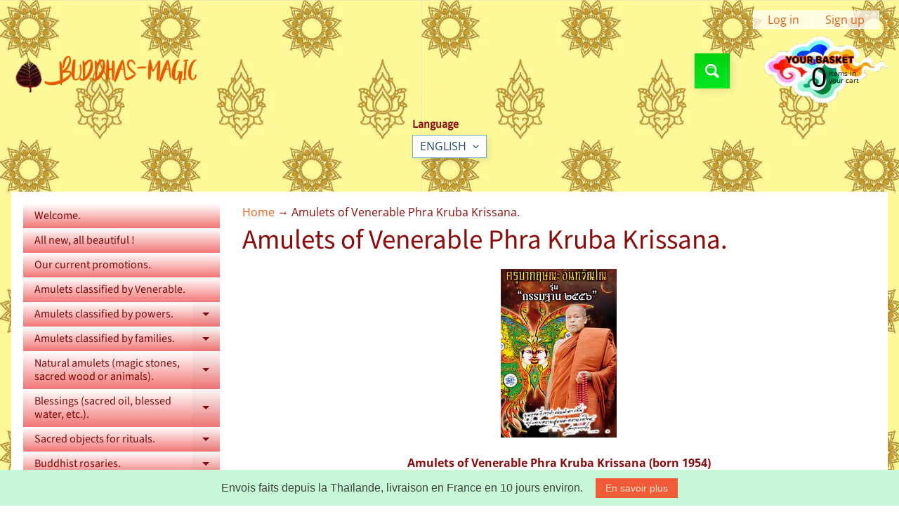

--- FILE ---
content_type: text/html; charset=utf-8
request_url: https://www.buddhas-magic.com/en/collections/le-venerable-phra-kruba-krissana
body_size: 45189
content:
<!doctype html>
<html class="no-js" lang="en">
<head>
  

<!-- Start of Booster Apps Seo-0.1-->
<title>Amulets of Venerable Phra Kruba Krissana.  | Magic of the Buddha</title><meta name="description" content="Amulets of Venerable Phra Kruba Krissana (born 1954) of Wat Pah Mahawan (Nakhon Ratchasima). * Learn more about Venerable Phra Kruba Krissana." /><script type="application/ld+json">
  {
    "@context": "https://schema.org",
    "@type": "WebSite",
    "name": "Magic of the Buddha",
    "url": "https://www.buddhas-magic.com",
    "potentialAction": {
      "@type": "SearchAction",
      "query-input": "required name=query",
      "target": "https://www.buddhas-magic.com/search?q={query}"
    }
  }
</script>
<!-- end of Booster Apps SEO -->

<meta charset="utf-8" />
<meta http-equiv="X-UA-Compatible" content="IE=edge" />  
<meta name="viewport" content="width=device-width, initial-scale=1.0, height=device-height, minimum-scale=1.0, maximum-scale=1.0">
<link rel="preconnect" href="https://cdn.shopify.com" crossorigin>
<link rel="preconnect" href="https://fonts.shopifycdn.com" crossorigin>
<link rel="preconnect" href="https://monorail-edge.shopifysvc.com">

<script>document.documentElement.className = document.documentElement.className.replace('no-js', 'js');</script><link rel="preload" as="font" href="//www.buddhas-magic.com/cdn/fonts/open_sans/opensans_n4.c32e4d4eca5273f6d4ee95ddf54b5bbb75fc9b61.woff2" type="font/woff2" crossorigin><link rel="preload" as="font" href="//www.buddhas-magic.com/cdn/fonts/source_sans_pro/sourcesanspro_n4.50ae3e156aed9a794db7e94c4d00984c7b66616c.woff2" type="font/woff2" crossorigin><link rel="preload" href="//www.buddhas-magic.com/cdn/shop/t/7/assets/styles.css?v=53176996438135184821711534114" as="style">
<link rel="preload" href="//www.buddhas-magic.com/cdn/shop/t/7/assets/theme.js?v=171505053232658123971711439339" as="script"><link rel="shortcut icon" href="//www.buddhas-magic.com/cdn/shop/files/buddhas-magic_32x32.jpg?v=1712633529" type="image/png"><title>Amulets of Venerable Phra Kruba Krissana.| Magic of the Buddha</title><meta name="description" content="Amulets of Venerable Phra Kruba Krissana (born 1954) of Wat Pah Mahawan (Nakhon Ratchasima). * Learn more about Venerable Phra Kruba Krissana." /><link rel="canonical" href="https://www.buddhas-magic.com/en/collections/le-venerable-phra-kruba-krissana" /> <!-- /snippets/social-meta-tags.liquid --><meta property="og:site_name" content="Magic of the Buddha">
<meta property="og:url" content="https://www.buddhas-magic.com/en/collections/le-venerable-phra-kruba-krissana">
<meta property="og:title" content="Amulets of Venerable Phra Kruba Krissana.">
<meta property="og:type" content="website">
<meta property="og:description" content="Amulets of Venerable Phra Kruba Krissana (born 1954) of Wat Pah Mahawan (Nakhon Ratchasima). * Learn more about Venerable Phra Kruba Krissana.">

<meta name="twitter:card" content="summary_large_image">
<meta name="twitter:title" content="Amulets of Venerable Phra Kruba Krissana.">
<meta name="twitter:description" content="Amulets of Venerable Phra Kruba Krissana (born 1954) of Wat Pah Mahawan (Nakhon Ratchasima). * Learn more about Venerable Phra Kruba Krissana.">
<style>:root {--site_max_width:1280px; --site_min_width:300px; --font_size_base:100%;--font_stack_body:"Open Sans",sans-serif;--font_style_body:normal;--font_weight_body:400;--font_stack_headings:"Source Sans Pro",sans-serif;--font_style_headings:normal;--font_weight_headings:400;--font_case_headings:none;--font_color_headings:#890b0b;--font_h6_size:1rem;--font_h5_size:1rem;--font_h4_size:1.25rem;--font_h3_size:1.5625rem;--font_h2_size:1.953125rem;--font_h1_size:2.44140625rem;--body_text_color:#890b0b; --body_text_color_rgb:137, 11, 11; --body_bg_color:#ffffff; --link_color:#e26017; --link_active:#acacac;--content_borders:#ffffff;--content_borders_rgb:255, 255, 255;--logo_link_color:#000000;--logo_link_hover:#ffffff; --minicart_text:#000000;--minicart_text_hover:#8a8a8a;--content_bg:#ffffff;--content_bg_rgb:255, 255, 255;--content_bg_opacity:1.0;--mobile_nav_bg:#ff7700;--mobile_nav_text:#ffffff;--top_menu_bg:#fffce5;--top_menu_bg1:#bcebff;--top_menu_links:#fe8345;--top_menu_links_hover:#ef3226;--top_menu_links_border:#c3e7ea;--top_menu_sub_bg:#ffffff;--top_menu_links_sub:#de3500;--top_menu_links_sub_hover:#333333;--slider_bg:#ffffff;--caption_bg:#ff6000;--caption_bg_rgb:255, 96, 0; --caption_text:#ffffff;--banner_text:#ffffff;--banner_bg1:#ffa800;--banner_bg2:#fc4500;  --sidebar_bg:#ffffff;--sidebar_bg_rgb:255, 255, 255;--sidebar_bg_opacity:1.0;--accordion_h3_text:#7d0b0b;--accordion_h3_text_active:#000000;--accordion_h3_bg:#ffffff;--accordion_h3_bg1:#f37676;--accordion_h3_bg_hover:#ffffff;--accordion_link_text:#000000;--accordion_link_text_hover:#ef3636;--accordion_link_bg:#fcfcfc;--accordion_link_bg_hover:#eaeaea;--accordion_link_borders:#333333;--side_pop_bg:#ffffff;--side_pop_headings:#de3500;--side_pop_links:#de3500;--side_pop_links_hover:#222222;--side_pop_borders:#dddddd;--side_news_bg:#ffffff;--side_news_headings:#de3500;--side_news_text:#234d61;--side_social_bg:#ffffff;--side_social_headings:#de3500;--side_latest_text:#555555;--thumb_bg:#f5f5f5;--thumb_caption_bg:#ffffff;--thumb_caption_bg1:#ffffff;--thumb_caption_bg_hover:#f5ebeb;--thumb_title:#000000;--thumb_price:#16db00;--thumb_sale_bg:#ff0000;--thumb_sale_bg1:#990000;--thumb_sale_text:#ffffff;--button_bg:#01d20e;--button_bg1:#02e823;--button_text:#ffffff;--button_text_transform:uppercase;    --button_weight:normal; --button_bg_active:#61f317; --button_hover_active:#000000; --button_sec_bg:#0b8607; --button_sec_text:#ffffff; --button_sec_bg_hover:#45d184; --button_sec_text_hover:#494304; --input_bg:#ffffff; --input_text_color:#234D61; --input_border_color:#70b1cc; --input_border_focus:#ff7700; --svg_select_icon:url(//www.buddhas-magic.com/cdn/shop/t/7/assets/ico-select.svg?v=98518572449519756501711439350);--max_height_disclosure:300px; --min_height_disclosure:92px; --pag_color:#ff5300; --pag_hover_text:#ff5300; --pag_hover_bg:#ffffff;--pag_current_text:#ffffff;--pag_current_bg:#ff5300;--pag_border:#ffffff;--acc_bg:#ffffff;--acc_bg_rgb:255, 255, 255;--acc_text:#890b0b;--acc_text_active:#e26017;--footer_text:#251800;--footer_links:#251800;--footer_links_hover:#000000;--customer_box_bg:#d0f5ee;--comments_bg:#ffffff;--comments_bg_rgb:255, 255, 255;--icon_fill_facebook:#3b5998;--icon_fill_twitter:#00aced;--icon_fill_pinterest:#cb2027;--icon_fill_youtube:#CD201F;--icon_fill_vimeo:#1AB7EA;--icon_fill_snapchat:#FFFC00;--icon_fill_linkedin:#0077B5;--icon_fill_instagram:#E4405F;--icon_fill_tumblr:#36465D;--icon_fill_tiktok:#222222;--slide_arrow_color:#ffffff;--slide_arrow_bg_color:#ffb113;--media_video_bg_color:#000000;--media_bg_color:#ffffff;--media_text_color:#555555;--media_border_color:rgba(85,85,85,0.08);--search_borders:#f0f0f0;--search_selected:#e6e6e6;--search_spinner:#ffffff;  --filter_bg_color:#ffffff;--filter_text_color:#234D61; --filter_text_color_rgb:35, 77, 97;   }</style>
<link rel="stylesheet" href="//www.buddhas-magic.com/cdn/shop/t/7/assets/styles.css?v=53176996438135184821711534114" type="text/css" media="all"><style>@font-face {  font-family: "Source Sans Pro";  font-weight: 400;  font-style: normal;  font-display: swap;  src: url("//www.buddhas-magic.com/cdn/fonts/source_sans_pro/sourcesanspro_n4.50ae3e156aed9a794db7e94c4d00984c7b66616c.woff2") format("woff2"),       url("//www.buddhas-magic.com/cdn/fonts/source_sans_pro/sourcesanspro_n4.d1662e048bd96ae7123e46600ff9744c0d84502d.woff") format("woff");}@font-face {  font-family: "Open Sans";  font-weight: 400;  font-style: normal;  font-display: swap;  src: url("//www.buddhas-magic.com/cdn/fonts/open_sans/opensans_n4.c32e4d4eca5273f6d4ee95ddf54b5bbb75fc9b61.woff2") format("woff2"),       url("//www.buddhas-magic.com/cdn/fonts/open_sans/opensans_n4.5f3406f8d94162b37bfa232b486ac93ee892406d.woff") format("woff");}@font-face {  font-family: "Open Sans";  font-weight: 700;  font-style: normal;  font-display: swap;  src: url("//www.buddhas-magic.com/cdn/fonts/open_sans/opensans_n7.a9393be1574ea8606c68f4441806b2711d0d13e4.woff2") format("woff2"),       url("//www.buddhas-magic.com/cdn/fonts/open_sans/opensans_n7.7b8af34a6ebf52beb1a4c1d8c73ad6910ec2e553.woff") format("woff");}@font-face {  font-family: "Open Sans";  font-weight: 700;  font-style: normal;  font-display: swap;  src: url("//www.buddhas-magic.com/cdn/fonts/open_sans/opensans_n7.a9393be1574ea8606c68f4441806b2711d0d13e4.woff2") format("woff2"),       url("//www.buddhas-magic.com/cdn/fonts/open_sans/opensans_n7.7b8af34a6ebf52beb1a4c1d8c73ad6910ec2e553.woff") format("woff");}@font-face {  font-family: "Open Sans";  font-weight: 400;  font-style: italic;  font-display: swap;  src: url("//www.buddhas-magic.com/cdn/fonts/open_sans/opensans_i4.6f1d45f7a46916cc95c694aab32ecbf7509cbf33.woff2") format("woff2"),       url("//www.buddhas-magic.com/cdn/fonts/open_sans/opensans_i4.4efaa52d5a57aa9a57c1556cc2b7465d18839daa.woff") format("woff");}@font-face {  font-family: "Open Sans";  font-weight: 700;  font-style: italic;  font-display: swap;  src: url("//www.buddhas-magic.com/cdn/fonts/open_sans/opensans_i7.916ced2e2ce15f7fcd95d196601a15e7b89ee9a4.woff2") format("woff2"),       url("//www.buddhas-magic.com/cdn/fonts/open_sans/opensans_i7.99a9cff8c86ea65461de497ade3d515a98f8b32a.woff") format("woff");}</style>

<script>
  window.Sunrise = window.Sunrise || {};
  Sunrise.strings = {
    add_to_cart: "Add to Cart",
    sold_out: "Out of stock",
    unavailable: "Unavailable",
    sku: "SKU: ",
    preorder_msg: "Available for pre-order",
    product_availability: "Availability: ",
    product_in_stock: "in stock",
    money_format_json: "€{{amount_with_comma_separator}}",
    money_format: "€{{amount_with_comma_separator}}",
    money_with_currency_format_json: "€{{amount_with_comma_separator}} EUR",
    money_with_currency_format: "€{{amount_with_comma_separator}} EUR",
    shop_currency: "EUR",
    locale: "en",
    locale_json: "en",
    customer_accounts_enabled: true,
    customer_logged_in:false,
    addressError: "Error looking up that address",
    addressNoResults: "No results for that address",
    addressQueryLimit: "You have exceeded the Google API usage limit. Consider upgrading to a \u003ca href=\"https:\/\/developers.google.com\/maps\/premium\/usage-limits\"\u003ePremium Plan\u003c\/a\u003e.",
    authError: "There was a problem authenticating your Google Maps account.",
    loading: "Loading",
    one_result_found: "1 result found",
    number_of_results_found: "[results_count] results found",
    number_of_results: "[result_number] of [results_count]",
    agree_terms_popup_text: "You must agree with the terms and conditions of sale to check out",
    cart_low_stock_message: "Some quantities have been reduced to match the available stock",
    stock_reduced_message: "Sorry, available stock is",
    shipping_calc_submit: "Calculate shipping",
    shipping_calculating: "Calculating...",
    available_shipping_rates: "rates found for your address...",
    one_rate_available:"There is one shipping rate available for",
    do_not_ship:"We do not ship to this destination."
  };
  window.theme = {
    info: {
      name: "Sunrise",
      version: "11.05.01"
    },
      breakpoints: {
        medium: 750,
        large: 990,
        widescreen: 1400
      },
    settings: {
      predictiveSearchEnabled: true,
      predictiveSearchShowPrice: false,
      predictiveSearchShowVendor: false
    },
    stylesheet: "//www.buddhas-magic.com/cdn/shop/t/7/assets/styles.css?v=53176996438135184821711534114"
  };
  window.routes = {
    rootUrl: "\/en",
    rootUrlWithoutSlash: "\/en",
    cartUrl: "\/en\/cart",
    searchUrl: "\/en\/search",
    productRecommendationsUrl: "\/en\/recommendations\/products"
  };
</script><script src="//www.buddhas-magic.com/cdn/shop/t/7/assets/theme.js?v=171505053232658123971711439339" defer="defer"></script>

<script>
  if (window.MSInputMethodContext && document.documentMode) {
    /* IE polyfills */
    var scripts = document.getElementsByTagName('script')[0];
    var polyfill = document.createElement("script");
    polyfill.defer = true;
    polyfill.src = "//www.buddhas-magic.com/cdn/shop/t/7/assets/ie11-polyfills.min.js?v=85658089622224524211711439339";
    scripts.parentNode.insertBefore(polyfill, scripts);
  }
</script>  
  
<script>window.performance && window.performance.mark && window.performance.mark('shopify.content_for_header.start');</script><meta id="shopify-digital-wallet" name="shopify-digital-wallet" content="/59168751686/digital_wallets/dialog">
<link rel="alternate" type="application/atom+xml" title="Feed" href="/en/collections/le-venerable-phra-kruba-krissana.atom" />
<link rel="alternate" hreflang="x-default" href="https://www.buddhas-magic.com/collections/le-venerable-phra-kruba-krissana">
<link rel="alternate" hreflang="fr" href="https://www.buddhas-magic.com/collections/le-venerable-phra-kruba-krissana">
<link rel="alternate" hreflang="en" href="https://www.buddhas-magic.com/en/collections/le-venerable-phra-kruba-krissana">
<link rel="alternate" type="application/json+oembed" href="https://www.buddhas-magic.com/en/collections/le-venerable-phra-kruba-krissana.oembed">
<script async="async" src="/checkouts/internal/preloads.js?locale=en-FR"></script>
<script id="shopify-features" type="application/json">{"accessToken":"db6ac1cc43a95e41193ea9ddbc7fcb8a","betas":["rich-media-storefront-analytics"],"domain":"www.buddhas-magic.com","predictiveSearch":true,"shopId":59168751686,"locale":"en"}</script>
<script>var Shopify = Shopify || {};
Shopify.shop = "magic-of-the-buddha.myshopify.com";
Shopify.locale = "en";
Shopify.currency = {"active":"EUR","rate":"1.0"};
Shopify.country = "FR";
Shopify.theme = {"name":"Sunrise","id":128046694470,"schema_name":"Sunrise","schema_version":"11.05.01","theme_store_id":57,"role":"main"};
Shopify.theme.handle = "null";
Shopify.theme.style = {"id":null,"handle":null};
Shopify.cdnHost = "www.buddhas-magic.com/cdn";
Shopify.routes = Shopify.routes || {};
Shopify.routes.root = "/en/";</script>
<script type="module">!function(o){(o.Shopify=o.Shopify||{}).modules=!0}(window);</script>
<script>!function(o){function n(){var o=[];function n(){o.push(Array.prototype.slice.apply(arguments))}return n.q=o,n}var t=o.Shopify=o.Shopify||{};t.loadFeatures=n(),t.autoloadFeatures=n()}(window);</script>
<script id="shop-js-analytics" type="application/json">{"pageType":"collection"}</script>
<script defer="defer" async type="module" src="//www.buddhas-magic.com/cdn/shopifycloud/shop-js/modules/v2/client.init-shop-cart-sync_BApSsMSl.en.esm.js"></script>
<script defer="defer" async type="module" src="//www.buddhas-magic.com/cdn/shopifycloud/shop-js/modules/v2/chunk.common_CBoos6YZ.esm.js"></script>
<script type="module">
  await import("//www.buddhas-magic.com/cdn/shopifycloud/shop-js/modules/v2/client.init-shop-cart-sync_BApSsMSl.en.esm.js");
await import("//www.buddhas-magic.com/cdn/shopifycloud/shop-js/modules/v2/chunk.common_CBoos6YZ.esm.js");

  window.Shopify.SignInWithShop?.initShopCartSync?.({"fedCMEnabled":true,"windoidEnabled":true});

</script>
<script>(function() {
  var isLoaded = false;
  function asyncLoad() {
    if (isLoaded) return;
    isLoaded = true;
    var urls = ["https:\/\/app.hapoapps.com\/shopify_pdf_invoice\/static\/src\/js\/pdf-invoice-frontend-button.js?v=1707108968.897644\u0026shop=magic-of-the-buddha.myshopify.com","https:\/\/cdn.hextom.com\/js\/quickannouncementbar.js?shop=magic-of-the-buddha.myshopify.com","https:\/\/loox.io\/widget\/1T1G4i5fgY\/loox.1744375093460.js?shop=magic-of-the-buddha.myshopify.com"];
    for (var i = 0; i < urls.length; i++) {
      var s = document.createElement('script');
      s.type = 'text/javascript';
      s.async = true;
      s.src = urls[i];
      var x = document.getElementsByTagName('script')[0];
      x.parentNode.insertBefore(s, x);
    }
  };
  if(window.attachEvent) {
    window.attachEvent('onload', asyncLoad);
  } else {
    window.addEventListener('load', asyncLoad, false);
  }
})();</script>
<script id="__st">var __st={"a":59168751686,"offset":25200,"reqid":"74d112dd-4422-4162-a437-d0fa5cb1382f-1768934861","pageurl":"www.buddhas-magic.com\/en\/collections\/le-venerable-phra-kruba-krissana","u":"e58c01cf9f9c","p":"collection","rtyp":"collection","rid":276163264582};</script>
<script>window.ShopifyPaypalV4VisibilityTracking = true;</script>
<script id="captcha-bootstrap">!function(){'use strict';const t='contact',e='account',n='new_comment',o=[[t,t],['blogs',n],['comments',n],[t,'customer']],c=[[e,'customer_login'],[e,'guest_login'],[e,'recover_customer_password'],[e,'create_customer']],r=t=>t.map((([t,e])=>`form[action*='/${t}']:not([data-nocaptcha='true']) input[name='form_type'][value='${e}']`)).join(','),a=t=>()=>t?[...document.querySelectorAll(t)].map((t=>t.form)):[];function s(){const t=[...o],e=r(t);return a(e)}const i='password',u='form_key',d=['recaptcha-v3-token','g-recaptcha-response','h-captcha-response',i],f=()=>{try{return window.sessionStorage}catch{return}},m='__shopify_v',_=t=>t.elements[u];function p(t,e,n=!1){try{const o=window.sessionStorage,c=JSON.parse(o.getItem(e)),{data:r}=function(t){const{data:e,action:n}=t;return t[m]||n?{data:e,action:n}:{data:t,action:n}}(c);for(const[e,n]of Object.entries(r))t.elements[e]&&(t.elements[e].value=n);n&&o.removeItem(e)}catch(o){console.error('form repopulation failed',{error:o})}}const l='form_type',E='cptcha';function T(t){t.dataset[E]=!0}const w=window,h=w.document,L='Shopify',v='ce_forms',y='captcha';let A=!1;((t,e)=>{const n=(g='f06e6c50-85a8-45c8-87d0-21a2b65856fe',I='https://cdn.shopify.com/shopifycloud/storefront-forms-hcaptcha/ce_storefront_forms_captcha_hcaptcha.v1.5.2.iife.js',D={infoText:'Protected by hCaptcha',privacyText:'Privacy',termsText:'Terms'},(t,e,n)=>{const o=w[L][v],c=o.bindForm;if(c)return c(t,g,e,D).then(n);var r;o.q.push([[t,g,e,D],n]),r=I,A||(h.body.append(Object.assign(h.createElement('script'),{id:'captcha-provider',async:!0,src:r})),A=!0)});var g,I,D;w[L]=w[L]||{},w[L][v]=w[L][v]||{},w[L][v].q=[],w[L][y]=w[L][y]||{},w[L][y].protect=function(t,e){n(t,void 0,e),T(t)},Object.freeze(w[L][y]),function(t,e,n,w,h,L){const[v,y,A,g]=function(t,e,n){const i=e?o:[],u=t?c:[],d=[...i,...u],f=r(d),m=r(i),_=r(d.filter((([t,e])=>n.includes(e))));return[a(f),a(m),a(_),s()]}(w,h,L),I=t=>{const e=t.target;return e instanceof HTMLFormElement?e:e&&e.form},D=t=>v().includes(t);t.addEventListener('submit',(t=>{const e=I(t);if(!e)return;const n=D(e)&&!e.dataset.hcaptchaBound&&!e.dataset.recaptchaBound,o=_(e),c=g().includes(e)&&(!o||!o.value);(n||c)&&t.preventDefault(),c&&!n&&(function(t){try{if(!f())return;!function(t){const e=f();if(!e)return;const n=_(t);if(!n)return;const o=n.value;o&&e.removeItem(o)}(t);const e=Array.from(Array(32),(()=>Math.random().toString(36)[2])).join('');!function(t,e){_(t)||t.append(Object.assign(document.createElement('input'),{type:'hidden',name:u})),t.elements[u].value=e}(t,e),function(t,e){const n=f();if(!n)return;const o=[...t.querySelectorAll(`input[type='${i}']`)].map((({name:t})=>t)),c=[...d,...o],r={};for(const[a,s]of new FormData(t).entries())c.includes(a)||(r[a]=s);n.setItem(e,JSON.stringify({[m]:1,action:t.action,data:r}))}(t,e)}catch(e){console.error('failed to persist form',e)}}(e),e.submit())}));const S=(t,e)=>{t&&!t.dataset[E]&&(n(t,e.some((e=>e===t))),T(t))};for(const o of['focusin','change'])t.addEventListener(o,(t=>{const e=I(t);D(e)&&S(e,y())}));const B=e.get('form_key'),M=e.get(l),P=B&&M;t.addEventListener('DOMContentLoaded',(()=>{const t=y();if(P)for(const e of t)e.elements[l].value===M&&p(e,B);[...new Set([...A(),...v().filter((t=>'true'===t.dataset.shopifyCaptcha))])].forEach((e=>S(e,t)))}))}(h,new URLSearchParams(w.location.search),n,t,e,['guest_login'])})(!0,!0)}();</script>
<script integrity="sha256-4kQ18oKyAcykRKYeNunJcIwy7WH5gtpwJnB7kiuLZ1E=" data-source-attribution="shopify.loadfeatures" defer="defer" src="//www.buddhas-magic.com/cdn/shopifycloud/storefront/assets/storefront/load_feature-a0a9edcb.js" crossorigin="anonymous"></script>
<script data-source-attribution="shopify.dynamic_checkout.dynamic.init">var Shopify=Shopify||{};Shopify.PaymentButton=Shopify.PaymentButton||{isStorefrontPortableWallets:!0,init:function(){window.Shopify.PaymentButton.init=function(){};var t=document.createElement("script");t.src="https://www.buddhas-magic.com/cdn/shopifycloud/portable-wallets/latest/portable-wallets.en.js",t.type="module",document.head.appendChild(t)}};
</script>
<script data-source-attribution="shopify.dynamic_checkout.buyer_consent">
  function portableWalletsHideBuyerConsent(e){var t=document.getElementById("shopify-buyer-consent"),n=document.getElementById("shopify-subscription-policy-button");t&&n&&(t.classList.add("hidden"),t.setAttribute("aria-hidden","true"),n.removeEventListener("click",e))}function portableWalletsShowBuyerConsent(e){var t=document.getElementById("shopify-buyer-consent"),n=document.getElementById("shopify-subscription-policy-button");t&&n&&(t.classList.remove("hidden"),t.removeAttribute("aria-hidden"),n.addEventListener("click",e))}window.Shopify?.PaymentButton&&(window.Shopify.PaymentButton.hideBuyerConsent=portableWalletsHideBuyerConsent,window.Shopify.PaymentButton.showBuyerConsent=portableWalletsShowBuyerConsent);
</script>
<script data-source-attribution="shopify.dynamic_checkout.cart.bootstrap">document.addEventListener("DOMContentLoaded",(function(){function t(){return document.querySelector("shopify-accelerated-checkout-cart, shopify-accelerated-checkout")}if(t())Shopify.PaymentButton.init();else{new MutationObserver((function(e,n){t()&&(Shopify.PaymentButton.init(),n.disconnect())})).observe(document.body,{childList:!0,subtree:!0})}}));
</script>
<link id="shopify-accelerated-checkout-styles" rel="stylesheet" media="screen" href="https://www.buddhas-magic.com/cdn/shopifycloud/portable-wallets/latest/accelerated-checkout-backwards-compat.css" crossorigin="anonymous">
<style id="shopify-accelerated-checkout-cart">
        #shopify-buyer-consent {
  margin-top: 1em;
  display: inline-block;
  width: 100%;
}

#shopify-buyer-consent.hidden {
  display: none;
}

#shopify-subscription-policy-button {
  background: none;
  border: none;
  padding: 0;
  text-decoration: underline;
  font-size: inherit;
  cursor: pointer;
}

#shopify-subscription-policy-button::before {
  box-shadow: none;
}

      </style>
<script id="sections-script" data-sections="footer" defer="defer" src="//www.buddhas-magic.com/cdn/shop/t/7/compiled_assets/scripts.js?v=2116"></script>
<script>window.performance && window.performance.mark && window.performance.mark('shopify.content_for_header.end');</script>
<meta name="google-site-verification" content="vcTEfpCa-YeP1gF2k04eLvlvcyKr1qBF4JwNqX3RnzQ" />
<script src="https://cdn.shopify.com/extensions/019aa980-0a26-7bfa-9580-b252c38dd8ab/xapps-geo-ts-267/assets/native-geo-redirects.min.js" type="text/javascript" defer="defer"></script>
<link href="https://cdn.shopify.com/extensions/019aa980-0a26-7bfa-9580-b252c38dd8ab/xapps-geo-ts-267/assets/native-geo-redirects.min.css" rel="stylesheet" type="text/css" media="all">
<meta property="og:image" content="https://cdn.shopify.com/s/files/1/0591/6875/1686/files/a_friendly_colorfull_thai_buddha_making_a_magic_ri_by_kunzang_1974_dh1mwgb-pre_480x480_ac9daea1-820e-4c21-b095-754b33d5481f.webp?v=1711490465" />
<meta property="og:image:secure_url" content="https://cdn.shopify.com/s/files/1/0591/6875/1686/files/a_friendly_colorfull_thai_buddha_making_a_magic_ri_by_kunzang_1974_dh1mwgb-pre_480x480_ac9daea1-820e-4c21-b095-754b33d5481f.webp?v=1711490465" />
<meta property="og:image:width" content="480" />
<meta property="og:image:height" content="480" />
<link href="https://monorail-edge.shopifysvc.com" rel="dns-prefetch">
<script>(function(){if ("sendBeacon" in navigator && "performance" in window) {try {var session_token_from_headers = performance.getEntriesByType('navigation')[0].serverTiming.find(x => x.name == '_s').description;} catch {var session_token_from_headers = undefined;}var session_cookie_matches = document.cookie.match(/_shopify_s=([^;]*)/);var session_token_from_cookie = session_cookie_matches && session_cookie_matches.length === 2 ? session_cookie_matches[1] : "";var session_token = session_token_from_headers || session_token_from_cookie || "";function handle_abandonment_event(e) {var entries = performance.getEntries().filter(function(entry) {return /monorail-edge.shopifysvc.com/.test(entry.name);});if (!window.abandonment_tracked && entries.length === 0) {window.abandonment_tracked = true;var currentMs = Date.now();var navigation_start = performance.timing.navigationStart;var payload = {shop_id: 59168751686,url: window.location.href,navigation_start,duration: currentMs - navigation_start,session_token,page_type: "collection"};window.navigator.sendBeacon("https://monorail-edge.shopifysvc.com/v1/produce", JSON.stringify({schema_id: "online_store_buyer_site_abandonment/1.1",payload: payload,metadata: {event_created_at_ms: currentMs,event_sent_at_ms: currentMs}}));}}window.addEventListener('pagehide', handle_abandonment_event);}}());</script>
<script id="web-pixels-manager-setup">(function e(e,d,r,n,o){if(void 0===o&&(o={}),!Boolean(null===(a=null===(i=window.Shopify)||void 0===i?void 0:i.analytics)||void 0===a?void 0:a.replayQueue)){var i,a;window.Shopify=window.Shopify||{};var t=window.Shopify;t.analytics=t.analytics||{};var s=t.analytics;s.replayQueue=[],s.publish=function(e,d,r){return s.replayQueue.push([e,d,r]),!0};try{self.performance.mark("wpm:start")}catch(e){}var l=function(){var e={modern:/Edge?\/(1{2}[4-9]|1[2-9]\d|[2-9]\d{2}|\d{4,})\.\d+(\.\d+|)|Firefox\/(1{2}[4-9]|1[2-9]\d|[2-9]\d{2}|\d{4,})\.\d+(\.\d+|)|Chrom(ium|e)\/(9{2}|\d{3,})\.\d+(\.\d+|)|(Maci|X1{2}).+ Version\/(15\.\d+|(1[6-9]|[2-9]\d|\d{3,})\.\d+)([,.]\d+|)( \(\w+\)|)( Mobile\/\w+|) Safari\/|Chrome.+OPR\/(9{2}|\d{3,})\.\d+\.\d+|(CPU[ +]OS|iPhone[ +]OS|CPU[ +]iPhone|CPU IPhone OS|CPU iPad OS)[ +]+(15[._]\d+|(1[6-9]|[2-9]\d|\d{3,})[._]\d+)([._]\d+|)|Android:?[ /-](13[3-9]|1[4-9]\d|[2-9]\d{2}|\d{4,})(\.\d+|)(\.\d+|)|Android.+Firefox\/(13[5-9]|1[4-9]\d|[2-9]\d{2}|\d{4,})\.\d+(\.\d+|)|Android.+Chrom(ium|e)\/(13[3-9]|1[4-9]\d|[2-9]\d{2}|\d{4,})\.\d+(\.\d+|)|SamsungBrowser\/([2-9]\d|\d{3,})\.\d+/,legacy:/Edge?\/(1[6-9]|[2-9]\d|\d{3,})\.\d+(\.\d+|)|Firefox\/(5[4-9]|[6-9]\d|\d{3,})\.\d+(\.\d+|)|Chrom(ium|e)\/(5[1-9]|[6-9]\d|\d{3,})\.\d+(\.\d+|)([\d.]+$|.*Safari\/(?![\d.]+ Edge\/[\d.]+$))|(Maci|X1{2}).+ Version\/(10\.\d+|(1[1-9]|[2-9]\d|\d{3,})\.\d+)([,.]\d+|)( \(\w+\)|)( Mobile\/\w+|) Safari\/|Chrome.+OPR\/(3[89]|[4-9]\d|\d{3,})\.\d+\.\d+|(CPU[ +]OS|iPhone[ +]OS|CPU[ +]iPhone|CPU IPhone OS|CPU iPad OS)[ +]+(10[._]\d+|(1[1-9]|[2-9]\d|\d{3,})[._]\d+)([._]\d+|)|Android:?[ /-](13[3-9]|1[4-9]\d|[2-9]\d{2}|\d{4,})(\.\d+|)(\.\d+|)|Mobile Safari.+OPR\/([89]\d|\d{3,})\.\d+\.\d+|Android.+Firefox\/(13[5-9]|1[4-9]\d|[2-9]\d{2}|\d{4,})\.\d+(\.\d+|)|Android.+Chrom(ium|e)\/(13[3-9]|1[4-9]\d|[2-9]\d{2}|\d{4,})\.\d+(\.\d+|)|Android.+(UC? ?Browser|UCWEB|U3)[ /]?(15\.([5-9]|\d{2,})|(1[6-9]|[2-9]\d|\d{3,})\.\d+)\.\d+|SamsungBrowser\/(5\.\d+|([6-9]|\d{2,})\.\d+)|Android.+MQ{2}Browser\/(14(\.(9|\d{2,})|)|(1[5-9]|[2-9]\d|\d{3,})(\.\d+|))(\.\d+|)|K[Aa][Ii]OS\/(3\.\d+|([4-9]|\d{2,})\.\d+)(\.\d+|)/},d=e.modern,r=e.legacy,n=navigator.userAgent;return n.match(d)?"modern":n.match(r)?"legacy":"unknown"}(),u="modern"===l?"modern":"legacy",c=(null!=n?n:{modern:"",legacy:""})[u],f=function(e){return[e.baseUrl,"/wpm","/b",e.hashVersion,"modern"===e.buildTarget?"m":"l",".js"].join("")}({baseUrl:d,hashVersion:r,buildTarget:u}),m=function(e){var d=e.version,r=e.bundleTarget,n=e.surface,o=e.pageUrl,i=e.monorailEndpoint;return{emit:function(e){var a=e.status,t=e.errorMsg,s=(new Date).getTime(),l=JSON.stringify({metadata:{event_sent_at_ms:s},events:[{schema_id:"web_pixels_manager_load/3.1",payload:{version:d,bundle_target:r,page_url:o,status:a,surface:n,error_msg:t},metadata:{event_created_at_ms:s}}]});if(!i)return console&&console.warn&&console.warn("[Web Pixels Manager] No Monorail endpoint provided, skipping logging."),!1;try{return self.navigator.sendBeacon.bind(self.navigator)(i,l)}catch(e){}var u=new XMLHttpRequest;try{return u.open("POST",i,!0),u.setRequestHeader("Content-Type","text/plain"),u.send(l),!0}catch(e){return console&&console.warn&&console.warn("[Web Pixels Manager] Got an unhandled error while logging to Monorail."),!1}}}}({version:r,bundleTarget:l,surface:e.surface,pageUrl:self.location.href,monorailEndpoint:e.monorailEndpoint});try{o.browserTarget=l,function(e){var d=e.src,r=e.async,n=void 0===r||r,o=e.onload,i=e.onerror,a=e.sri,t=e.scriptDataAttributes,s=void 0===t?{}:t,l=document.createElement("script"),u=document.querySelector("head"),c=document.querySelector("body");if(l.async=n,l.src=d,a&&(l.integrity=a,l.crossOrigin="anonymous"),s)for(var f in s)if(Object.prototype.hasOwnProperty.call(s,f))try{l.dataset[f]=s[f]}catch(e){}if(o&&l.addEventListener("load",o),i&&l.addEventListener("error",i),u)u.appendChild(l);else{if(!c)throw new Error("Did not find a head or body element to append the script");c.appendChild(l)}}({src:f,async:!0,onload:function(){if(!function(){var e,d;return Boolean(null===(d=null===(e=window.Shopify)||void 0===e?void 0:e.analytics)||void 0===d?void 0:d.initialized)}()){var d=window.webPixelsManager.init(e)||void 0;if(d){var r=window.Shopify.analytics;r.replayQueue.forEach((function(e){var r=e[0],n=e[1],o=e[2];d.publishCustomEvent(r,n,o)})),r.replayQueue=[],r.publish=d.publishCustomEvent,r.visitor=d.visitor,r.initialized=!0}}},onerror:function(){return m.emit({status:"failed",errorMsg:"".concat(f," has failed to load")})},sri:function(e){var d=/^sha384-[A-Za-z0-9+/=]+$/;return"string"==typeof e&&d.test(e)}(c)?c:"",scriptDataAttributes:o}),m.emit({status:"loading"})}catch(e){m.emit({status:"failed",errorMsg:(null==e?void 0:e.message)||"Unknown error"})}}})({shopId: 59168751686,storefrontBaseUrl: "https://www.buddhas-magic.com",extensionsBaseUrl: "https://extensions.shopifycdn.com/cdn/shopifycloud/web-pixels-manager",monorailEndpoint: "https://monorail-edge.shopifysvc.com/unstable/produce_batch",surface: "storefront-renderer",enabledBetaFlags: ["2dca8a86"],webPixelsConfigList: [{"id":"shopify-app-pixel","configuration":"{}","eventPayloadVersion":"v1","runtimeContext":"STRICT","scriptVersion":"0450","apiClientId":"shopify-pixel","type":"APP","privacyPurposes":["ANALYTICS","MARKETING"]},{"id":"shopify-custom-pixel","eventPayloadVersion":"v1","runtimeContext":"LAX","scriptVersion":"0450","apiClientId":"shopify-pixel","type":"CUSTOM","privacyPurposes":["ANALYTICS","MARKETING"]}],isMerchantRequest: false,initData: {"shop":{"name":"Magic of the Buddha","paymentSettings":{"currencyCode":"EUR"},"myshopifyDomain":"magic-of-the-buddha.myshopify.com","countryCode":"TH","storefrontUrl":"https:\/\/www.buddhas-magic.com\/en"},"customer":null,"cart":null,"checkout":null,"productVariants":[],"purchasingCompany":null},},"https://www.buddhas-magic.com/cdn","fcfee988w5aeb613cpc8e4bc33m6693e112",{"modern":"","legacy":""},{"shopId":"59168751686","storefrontBaseUrl":"https:\/\/www.buddhas-magic.com","extensionBaseUrl":"https:\/\/extensions.shopifycdn.com\/cdn\/shopifycloud\/web-pixels-manager","surface":"storefront-renderer","enabledBetaFlags":"[\"2dca8a86\"]","isMerchantRequest":"false","hashVersion":"fcfee988w5aeb613cpc8e4bc33m6693e112","publish":"custom","events":"[[\"page_viewed\",{}],[\"collection_viewed\",{\"collection\":{\"id\":\"276163264582\",\"title\":\"Amulets of Venerable Phra Kruba Krissana. \",\"productVariants\":[{\"price\":{\"amount\":45.0,\"currencyCode\":\"EUR\"},\"product\":{\"title\":\"Precious golden Salika charm amulet - Kruba Krissana from Wat Pah Mahawan #608\",\"vendor\":\"Magic of the Buddha\",\"id\":\"7944952479814\",\"untranslatedTitle\":\"Precious golden Salika charm amulet - Kruba Krissana from Wat Pah Mahawan #608\",\"url\":\"\/en\/products\/precieuse-amulette-doree-de-charme-salika-kruba-krissana-du-wat-pah-mahawan\",\"type\":\"Amulets of the Venerables of Thailand.\"},\"id\":\"43777548255302\",\"image\":{\"src\":\"\/\/www.buddhas-magic.com\/cdn\/shop\/files\/salika-kruba-krissana.jpg?v=1757138462\"},\"sku\":null,\"title\":\"Default Title\",\"untranslatedTitle\":\"Default Title\"},{\"price\":{\"amount\":34.0,\"currencyCode\":\"EUR\"},\"product\":{\"title\":\"Celestial bird amulet in sacred paste blessed by Venerable Kruba Krissana # 564\",\"vendor\":\"Magic of the Buddha\",\"id\":\"7861494284358\",\"untranslatedTitle\":\"Celestial bird amulet in sacred paste blessed by Venerable Kruba Krissana # 564\",\"url\":\"\/en\/products\/amulette-oiseau-celeste-en-pate-sacree-benie-par-le-venerable-kruba-krissana\",\"type\":\"Amulets of the Venerables of Thailand.\"},\"id\":\"43103881855046\",\"image\":{\"src\":\"\/\/www.buddhas-magic.com\/cdn\/shop\/files\/amulette-kruba-krissana_cdf14f44-7952-41fc-847c-eaab7ce20300.jpg?v=1747691600\"},\"sku\":\"\",\"title\":\"Default Title\",\"untranslatedTitle\":\"Default Title\"},{\"price\":{\"amount\":29.5,\"currencyCode\":\"EUR\"},\"product\":{\"title\":\"Alchemical Amulet of Lersi Narod - Venerable Phra Kruba Krissana. #514\",\"vendor\":\"Magic of the Buddha\",\"id\":\"7823828418630\",\"untranslatedTitle\":\"Alchemical Amulet of Lersi Narod - Venerable Phra Kruba Krissana. #514\",\"url\":\"\/en\/products\/amulette-alchimique-de-lersi-narod-venerable-phra-kruba-krissana-514\",\"type\":\"Amulets of the Venerables of Thailand.\"},\"id\":\"42778495909958\",\"image\":{\"src\":\"\/\/www.buddhas-magic.com\/cdn\/shop\/files\/amulette-lersi-narod.jpg?v=1742950504\"},\"sku\":\"\",\"title\":\"Default Title\",\"untranslatedTitle\":\"Default Title\"},{\"price\":{\"amount\":115.0,\"currencyCode\":\"EUR\"},\"product\":{\"title\":\"Large Precious Mermaid Amulet - Venerable Phra Kruba Krissana. #387\",\"vendor\":\"Magic of the Buddha\",\"id\":\"7792705634374\",\"untranslatedTitle\":\"Large Precious Mermaid Amulet - Venerable Phra Kruba Krissana. #387\",\"url\":\"\/en\/products\/grande-amulette-sirene-precieuse-venerable-phra-kruba-krissana-387\",\"type\":\"Amulets of the Venerables of Thailand.\"},\"id\":\"42516987052102\",\"image\":{\"src\":\"\/\/www.buddhas-magic.com\/cdn\/shop\/files\/amulette-sirene-phra-kruba-krissana.jpg?v=1739369019\"},\"sku\":\"\",\"title\":\"Default Title\",\"untranslatedTitle\":\"Default Title\"},{\"price\":{\"amount\":17.0,\"currencyCode\":\"EUR\"},\"product\":{\"title\":\"Magical Charm Powder - Venerable Phra Kruba Kritsana. #213\",\"vendor\":\"Magic of the Buddha\",\"id\":\"7718612435014\",\"untranslatedTitle\":\"Magical Charm Powder - Venerable Phra Kruba Kritsana. #213\",\"url\":\"\/en\/products\/poudre-magique-parfumee-de-charme-venerable-phra-kruba-kritsana-213\",\"type\":\"Amulets of the Venerables of Thailand.\"},\"id\":\"42243387588678\",\"image\":{\"src\":\"\/\/www.buddhas-magic.com\/cdn\/shop\/files\/poudre-magique-kruba-kritsana.jpg?v=1729598960\"},\"sku\":\"\",\"title\":\"Default Title\",\"untranslatedTitle\":\"Default Title\"},{\"price\":{\"amount\":45.0,\"currencyCode\":\"EUR\"},\"product\":{\"title\":\"Phra Khunpen Yod Khun Phon Charm and Fortune Amulet - Venerable Kruba Krissana. #314\",\"vendor\":\"Magic of the Buddha\",\"id\":\"7738321240134\",\"untranslatedTitle\":\"Phra Khunpen Yod Khun Phon Charm and Fortune Amulet - Venerable Kruba Krissana. #314\",\"url\":\"\/en\/products\/amulette-de-charme-et-de-fortune-phra-khunpen-yod-khun-phon-venerable-kruba-kritsana-314\",\"type\":\"Amulets of the Venerables of Thailand.\"},\"id\":\"42318668726342\",\"image\":{\"src\":\"\/\/www.buddhas-magic.com\/cdn\/shop\/files\/phra-khunpen-amulette-de-charme.jpg?v=1732424031\"},\"sku\":\"\",\"title\":\"Default Title\",\"untranslatedTitle\":\"Default Title\"},{\"price\":{\"amount\":45.0,\"currencyCode\":\"EUR\"},\"product\":{\"title\":\"Butterfly King Charm Amulet - Venerable Phra Kruba Kritsana. #265\",\"vendor\":\"Magic of the Buddha\",\"id\":\"7726432976966\",\"untranslatedTitle\":\"Butterfly King Charm Amulet - Venerable Phra Kruba Kritsana. #265\",\"url\":\"\/en\/products\/amulette-de-charme-du-roi-des-papillons-venerable-phra-kruba-kritsana-265\",\"type\":\"Amulets of the Venerables of Thailand.\"},\"id\":\"42279119650886\",\"image\":{\"src\":\"\/\/www.buddhas-magic.com\/cdn\/shop\/files\/roi-des-papillons-amulette.jpg?v=1730783094\"},\"sku\":\"\",\"title\":\"Default Title\",\"untranslatedTitle\":\"Default Title\"}]}}]]"});</script><script>
  window.ShopifyAnalytics = window.ShopifyAnalytics || {};
  window.ShopifyAnalytics.meta = window.ShopifyAnalytics.meta || {};
  window.ShopifyAnalytics.meta.currency = 'EUR';
  var meta = {"products":[{"id":7944952479814,"gid":"gid:\/\/shopify\/Product\/7944952479814","vendor":"Magic of the Buddha","type":"Amulets of the Venerables of Thailand.","handle":"precieuse-amulette-doree-de-charme-salika-kruba-krissana-du-wat-pah-mahawan","variants":[{"id":43777548255302,"price":4500,"name":"Precious golden Salika charm amulet - Kruba Krissana from Wat Pah Mahawan #608","public_title":null,"sku":null}],"remote":false},{"id":7861494284358,"gid":"gid:\/\/shopify\/Product\/7861494284358","vendor":"Magic of the Buddha","type":"Amulets of the Venerables of Thailand.","handle":"amulette-oiseau-celeste-en-pate-sacree-benie-par-le-venerable-kruba-krissana","variants":[{"id":43103881855046,"price":3400,"name":"Celestial bird amulet in sacred paste blessed by Venerable Kruba Krissana # 564","public_title":null,"sku":""}],"remote":false},{"id":7823828418630,"gid":"gid:\/\/shopify\/Product\/7823828418630","vendor":"Magic of the Buddha","type":"Amulets of the Venerables of Thailand.","handle":"amulette-alchimique-de-lersi-narod-venerable-phra-kruba-krissana-514","variants":[{"id":42778495909958,"price":2950,"name":"Alchemical Amulet of Lersi Narod - Venerable Phra Kruba Krissana. #514","public_title":null,"sku":""}],"remote":false},{"id":7792705634374,"gid":"gid:\/\/shopify\/Product\/7792705634374","vendor":"Magic of the Buddha","type":"Amulets of the Venerables of Thailand.","handle":"grande-amulette-sirene-precieuse-venerable-phra-kruba-krissana-387","variants":[{"id":42516987052102,"price":11500,"name":"Large Precious Mermaid Amulet - Venerable Phra Kruba Krissana. #387","public_title":null,"sku":""}],"remote":false},{"id":7718612435014,"gid":"gid:\/\/shopify\/Product\/7718612435014","vendor":"Magic of the Buddha","type":"Amulets of the Venerables of Thailand.","handle":"poudre-magique-parfumee-de-charme-venerable-phra-kruba-kritsana-213","variants":[{"id":42243387588678,"price":1700,"name":"Magical Charm Powder - Venerable Phra Kruba Kritsana. #213","public_title":null,"sku":""}],"remote":false},{"id":7738321240134,"gid":"gid:\/\/shopify\/Product\/7738321240134","vendor":"Magic of the Buddha","type":"Amulets of the Venerables of Thailand.","handle":"amulette-de-charme-et-de-fortune-phra-khunpen-yod-khun-phon-venerable-kruba-kritsana-314","variants":[{"id":42318668726342,"price":4500,"name":"Phra Khunpen Yod Khun Phon Charm and Fortune Amulet - Venerable Kruba Krissana. #314","public_title":null,"sku":""}],"remote":false},{"id":7726432976966,"gid":"gid:\/\/shopify\/Product\/7726432976966","vendor":"Magic of the Buddha","type":"Amulets of the Venerables of Thailand.","handle":"amulette-de-charme-du-roi-des-papillons-venerable-phra-kruba-kritsana-265","variants":[{"id":42279119650886,"price":4500,"name":"Butterfly King Charm Amulet - Venerable Phra Kruba Kritsana. #265","public_title":null,"sku":""}],"remote":false}],"page":{"pageType":"collection","resourceType":"collection","resourceId":276163264582,"requestId":"74d112dd-4422-4162-a437-d0fa5cb1382f-1768934861"}};
  for (var attr in meta) {
    window.ShopifyAnalytics.meta[attr] = meta[attr];
  }
</script>
<script class="analytics">
  (function () {
    var customDocumentWrite = function(content) {
      var jquery = null;

      if (window.jQuery) {
        jquery = window.jQuery;
      } else if (window.Checkout && window.Checkout.$) {
        jquery = window.Checkout.$;
      }

      if (jquery) {
        jquery('body').append(content);
      }
    };

    var hasLoggedConversion = function(token) {
      if (token) {
        return document.cookie.indexOf('loggedConversion=' + token) !== -1;
      }
      return false;
    }

    var setCookieIfConversion = function(token) {
      if (token) {
        var twoMonthsFromNow = new Date(Date.now());
        twoMonthsFromNow.setMonth(twoMonthsFromNow.getMonth() + 2);

        document.cookie = 'loggedConversion=' + token + '; expires=' + twoMonthsFromNow;
      }
    }

    var trekkie = window.ShopifyAnalytics.lib = window.trekkie = window.trekkie || [];
    if (trekkie.integrations) {
      return;
    }
    trekkie.methods = [
      'identify',
      'page',
      'ready',
      'track',
      'trackForm',
      'trackLink'
    ];
    trekkie.factory = function(method) {
      return function() {
        var args = Array.prototype.slice.call(arguments);
        args.unshift(method);
        trekkie.push(args);
        return trekkie;
      };
    };
    for (var i = 0; i < trekkie.methods.length; i++) {
      var key = trekkie.methods[i];
      trekkie[key] = trekkie.factory(key);
    }
    trekkie.load = function(config) {
      trekkie.config = config || {};
      trekkie.config.initialDocumentCookie = document.cookie;
      var first = document.getElementsByTagName('script')[0];
      var script = document.createElement('script');
      script.type = 'text/javascript';
      script.onerror = function(e) {
        var scriptFallback = document.createElement('script');
        scriptFallback.type = 'text/javascript';
        scriptFallback.onerror = function(error) {
                var Monorail = {
      produce: function produce(monorailDomain, schemaId, payload) {
        var currentMs = new Date().getTime();
        var event = {
          schema_id: schemaId,
          payload: payload,
          metadata: {
            event_created_at_ms: currentMs,
            event_sent_at_ms: currentMs
          }
        };
        return Monorail.sendRequest("https://" + monorailDomain + "/v1/produce", JSON.stringify(event));
      },
      sendRequest: function sendRequest(endpointUrl, payload) {
        // Try the sendBeacon API
        if (window && window.navigator && typeof window.navigator.sendBeacon === 'function' && typeof window.Blob === 'function' && !Monorail.isIos12()) {
          var blobData = new window.Blob([payload], {
            type: 'text/plain'
          });

          if (window.navigator.sendBeacon(endpointUrl, blobData)) {
            return true;
          } // sendBeacon was not successful

        } // XHR beacon

        var xhr = new XMLHttpRequest();

        try {
          xhr.open('POST', endpointUrl);
          xhr.setRequestHeader('Content-Type', 'text/plain');
          xhr.send(payload);
        } catch (e) {
          console.log(e);
        }

        return false;
      },
      isIos12: function isIos12() {
        return window.navigator.userAgent.lastIndexOf('iPhone; CPU iPhone OS 12_') !== -1 || window.navigator.userAgent.lastIndexOf('iPad; CPU OS 12_') !== -1;
      }
    };
    Monorail.produce('monorail-edge.shopifysvc.com',
      'trekkie_storefront_load_errors/1.1',
      {shop_id: 59168751686,
      theme_id: 128046694470,
      app_name: "storefront",
      context_url: window.location.href,
      source_url: "//www.buddhas-magic.com/cdn/s/trekkie.storefront.cd680fe47e6c39ca5d5df5f0a32d569bc48c0f27.min.js"});

        };
        scriptFallback.async = true;
        scriptFallback.src = '//www.buddhas-magic.com/cdn/s/trekkie.storefront.cd680fe47e6c39ca5d5df5f0a32d569bc48c0f27.min.js';
        first.parentNode.insertBefore(scriptFallback, first);
      };
      script.async = true;
      script.src = '//www.buddhas-magic.com/cdn/s/trekkie.storefront.cd680fe47e6c39ca5d5df5f0a32d569bc48c0f27.min.js';
      first.parentNode.insertBefore(script, first);
    };
    trekkie.load(
      {"Trekkie":{"appName":"storefront","development":false,"defaultAttributes":{"shopId":59168751686,"isMerchantRequest":null,"themeId":128046694470,"themeCityHash":"7453469845460097735","contentLanguage":"en","currency":"EUR","eventMetadataId":"b81be758-ce83-48c5-a068-5e5a4dbda1c2"},"isServerSideCookieWritingEnabled":true,"monorailRegion":"shop_domain","enabledBetaFlags":["65f19447"]},"Session Attribution":{},"S2S":{"facebookCapiEnabled":false,"source":"trekkie-storefront-renderer","apiClientId":580111}}
    );

    var loaded = false;
    trekkie.ready(function() {
      if (loaded) return;
      loaded = true;

      window.ShopifyAnalytics.lib = window.trekkie;

      var originalDocumentWrite = document.write;
      document.write = customDocumentWrite;
      try { window.ShopifyAnalytics.merchantGoogleAnalytics.call(this); } catch(error) {};
      document.write = originalDocumentWrite;

      window.ShopifyAnalytics.lib.page(null,{"pageType":"collection","resourceType":"collection","resourceId":276163264582,"requestId":"74d112dd-4422-4162-a437-d0fa5cb1382f-1768934861","shopifyEmitted":true});

      var match = window.location.pathname.match(/checkouts\/(.+)\/(thank_you|post_purchase)/)
      var token = match? match[1]: undefined;
      if (!hasLoggedConversion(token)) {
        setCookieIfConversion(token);
        window.ShopifyAnalytics.lib.track("Viewed Product Category",{"currency":"EUR","category":"Collection: le-venerable-phra-kruba-krissana","collectionName":"le-venerable-phra-kruba-krissana","collectionId":276163264582,"nonInteraction":true},undefined,undefined,{"shopifyEmitted":true});
      }
    });


        var eventsListenerScript = document.createElement('script');
        eventsListenerScript.async = true;
        eventsListenerScript.src = "//www.buddhas-magic.com/cdn/shopifycloud/storefront/assets/shop_events_listener-3da45d37.js";
        document.getElementsByTagName('head')[0].appendChild(eventsListenerScript);

})();</script>
<script
  defer
  src="https://www.buddhas-magic.com/cdn/shopifycloud/perf-kit/shopify-perf-kit-3.0.4.min.js"
  data-application="storefront-renderer"
  data-shop-id="59168751686"
  data-render-region="gcp-us-central1"
  data-page-type="collection"
  data-theme-instance-id="128046694470"
  data-theme-name="Sunrise"
  data-theme-version="11.05.01"
  data-monorail-region="shop_domain"
  data-resource-timing-sampling-rate="10"
  data-shs="true"
  data-shs-beacon="true"
  data-shs-export-with-fetch="true"
  data-shs-logs-sample-rate="1"
  data-shs-beacon-endpoint="https://www.buddhas-magic.com/api/collect"
></script>
</head>

<body id="collection" class="small-screen" data-curr-format="€{{amount_with_comma_separator}}" data-shop-currency="EUR">
  <a class="skip-to-content-link button visually-hidden" href="#main">
      Skip to content
  </a>
  <a class="skip-to-content-link button visually-hidden" href="#side-menu">
      Skip to side menu
  </a>
  <div id="site-wrap">
    <header id="header">  
      <!-- BEGIN sections: header-group -->
<div id="shopify-section-sections--15633526456390__header" class="shopify-section shopify-section-group-header-group"><style>
    .logo.img-logo a{max-width:300px;}
    @media(min-width: 800px){
      .logo.textonly h1,.logo.textonly a{font-size:48px;}
      .header-text p{font-size:16px;}  
      .top-menu a{font-size:20px;}
    }
  </style>
    
<div class="site-width" data-section-id="sections--15633526456390__header" data-section-type="header">
    <div class="row accounts-enabled">
        <div class="logo  img-logo">
            <div class='logo-wrap'>
            <a href="/en" title="Magic of the Buddha">
            

                <img 
                srcset="//www.buddhas-magic.com/cdn/shop/files/Buddhas_magic_400x_d128b09e-7bd6-402d-b8fa-9c6fc09880d3_100x.png?v=1709280074 100w,//www.buddhas-magic.com/cdn/shop/files/Buddhas_magic_400x_d128b09e-7bd6-402d-b8fa-9c6fc09880d3_150x.png?v=1709280074 150w,//www.buddhas-magic.com/cdn/shop/files/Buddhas_magic_400x_d128b09e-7bd6-402d-b8fa-9c6fc09880d3_200x.png?v=1709280074 200w,//www.buddhas-magic.com/cdn/shop/files/Buddhas_magic_400x_d128b09e-7bd6-402d-b8fa-9c6fc09880d3_250x.png?v=1709280074 250w,//www.buddhas-magic.com/cdn/shop/files/Buddhas_magic_400x_d128b09e-7bd6-402d-b8fa-9c6fc09880d3_300x.png?v=1709280074 300w,//www.buddhas-magic.com/cdn/shop/files/Buddhas_magic_400x_d128b09e-7bd6-402d-b8fa-9c6fc09880d3_400x.png?v=1709280074 400w"   
                sizes="(max-width: 400px) calc((100vw/2) - 4em),(max-width: 800px) calc((100vw/3) - 4em),400px" 
                src="//www.buddhas-magic.com/cdn/shop/files/Buddhas_magic_400x_d128b09e-7bd6-402d-b8fa-9c6fc09880d3_300x200.png?v=1709280074"
                loading="lazy"
                width="400"
                height="96"
                class="header__heading-logo"
                alt="Magic of the Buddha"
                itemprop="logo">          
            
            </a>
            </div>  
  
            
        </div>
  
        <div class="header-right hide-mobile">
            
                <div class="login-top hide-mobile">
                    
                        <a href="/en/account/login">Log in</a> | <a href="/en/account/register">Sign up</a>
                                
                </div>
             
            <div class="minicart-wrap">
                <a id="show-search" title="Search" href="/en/search" class="hide-mobile menu-search button"><svg aria-hidden="true" focusable="false" role="presentation" xmlns="http://www.w3.org/2000/svg" width="24" height="24" viewBox="0 0 24 24"><path d="M23.111 20.058l-4.977-4.977c.965-1.52 1.523-3.322 1.523-5.251 0-5.42-4.409-9.83-9.829-9.83-5.42 0-9.828 4.41-9.828 9.83s4.408 9.83 9.829 9.83c1.834 0 3.552-.505 5.022-1.383l5.021 5.021c2.144 2.141 5.384-1.096 3.239-3.24zm-20.064-10.228c0-3.739 3.043-6.782 6.782-6.782s6.782 3.042 6.782 6.782-3.043 6.782-6.782 6.782-6.782-3.043-6.782-6.782zm2.01-1.764c1.984-4.599 8.664-4.066 9.922.749-2.534-2.974-6.993-3.294-9.922-.749z"/></svg><span class="icon-fallback-text">Search</span></a>
                <div class="cart-info hide-mobile">
                    <a href="/en/cart"><em>0</em> <span>items in your cart</span></a>
                </div>
            </div>
        </div>        
    </div>
  
    
    
    
  
    <nav class="off-canvas-navigation show-mobile js">
        <a href="#menu" class="menu-button" aria-label="Menu"><svg xmlns="http://www.w3.org/2000/svg" width="24" height="24" viewBox="0 0 24 24"><path d="M24 6h-24v-4h24v4zm0 4h-24v4h24v-4zm0 8h-24v4h24v-4z"/></svg><!--<span> Menu</span> --></a>         
        
            <a href="/en/account" class="menu-user" aria-label="Account"><svg xmlns="http://www.w3.org/2000/svg" width="24" height="24" viewBox="0 0 24 24"><path d="M20.822 18.096c-3.439-.794-6.64-1.49-5.09-4.418 4.72-8.912 1.251-13.678-3.732-13.678-5.082 0-8.464 4.949-3.732 13.678 1.597 2.945-1.725 3.641-5.09 4.418-3.073.71-3.188 2.236-3.178 4.904l.004 1h23.99l.004-.969c.012-2.688-.092-4.222-3.176-4.935z"/></svg><!-- <span> Account</span> --></a>        
        
        <a href="/en/cart" aria-label="Cart" class="menu-cart"><svg xmlns="http://www.w3.org/2000/svg" width="24" height="24" viewBox="0 0 24 24"><path d="M10 19.5c0 .829-.672 1.5-1.5 1.5s-1.5-.671-1.5-1.5c0-.828.672-1.5 1.5-1.5s1.5.672 1.5 1.5zm3.5-1.5c-.828 0-1.5.671-1.5 1.5s.672 1.5 1.5 1.5 1.5-.671 1.5-1.5c0-.828-.672-1.5-1.5-1.5zm1.336-5l1.977-7h-16.813l2.938 7h11.898zm4.969-10l-3.432 12h-12.597l.839 2h13.239l3.474-12h1.929l.743-2h-4.195z"/></svg><!-- <span> Cart</span>--></a>    
        <a href="/en/search" class="menu-search" aria-label="Search our site"><svg aria-hidden="true" focusable="false" role="presentation" xmlns="http://www.w3.org/2000/svg" width="24" height="24" viewBox="0 0 24 24"><path d="M23.111 20.058l-4.977-4.977c.965-1.52 1.523-3.322 1.523-5.251 0-5.42-4.409-9.83-9.829-9.83-5.42 0-9.828 4.41-9.828 9.83s4.408 9.83 9.829 9.83c1.834 0 3.552-.505 5.022-1.383l5.021 5.021c2.144 2.141 5.384-1.096 3.239-3.24zm-20.064-10.228c0-3.739 3.043-6.782 6.782-6.782s6.782 3.042 6.782 6.782-3.043 6.782-6.782 6.782-6.782-3.043-6.782-6.782zm2.01-1.764c1.984-4.599 8.664-4.066 9.922.749-2.534-2.974-6.993-3.294-9.922-.749z"/></svg></a>
    </nav> 
  
  </div>
  
  

    <div role="dialog" aria-modal="true" aria-label="Search" class="search-form-wrap predictive-enabled" id="search-form-top" data-top-search-wrapper data-resultcount="0" data-translations='{"products":"Products","pages":"Pages","suggestions":"Suggestions","searchfor":"Search for"}' tabindex="-1">
        <form action="/en/search" method="get" class="search-form" role="search" id="predictive-search-top">
            <input type="hidden" name="options[prefix]" value="last" aria-hidden="true" />
            <div class="search-form-actions">
                <div class="input-field-wrap">
                    <input type="text" data-top-search-field name="q" value="" placeholder="Search" role="combobox" aria-autocomplete="list" aria-owns="search-form-top-results" aria-expanded="false" aria-label="Search" aria-haspopup="listbox" class="" autocorrect="off" autocomplete="off" autocapitalize="off" spellcheck="false" />
                    <button type="reset" class="search-form-clear" aria-label="Clear search term">
                        <svg aria-hidden="true" focusable="false" role="presentation" class="icon icon-close" viewBox="0 0 40 40"><path d="M23.868 20.015L39.117 4.78c1.11-1.108 1.11-2.77 0-3.877-1.109-1.108-2.773-1.108-3.882 0L19.986 16.137 4.737.904C3.628-.204 1.965-.204.856.904c-1.11 1.108-1.11 2.77 0 3.877l15.249 15.234L.855 35.248c-1.108 1.108-1.108 2.77 0 3.877.555.554 1.248.831 1.942.831s1.386-.277 1.94-.83l15.25-15.234 15.248 15.233c.555.554 1.248.831 1.941.831s1.387-.277 1.941-.83c1.11-1.109 1.11-2.77 0-3.878L23.868 20.015z" class="layer"/></svg>
                    </button>
                    <button type="submit" class="button search-submit" aria-label="Submit">
                        <svg aria-hidden="true" focusable="false" role="presentation" xmlns="http://www.w3.org/2000/svg" width="24" height="24" viewBox="0 0 24 24"><path d="M23.111 20.058l-4.977-4.977c.965-1.52 1.523-3.322 1.523-5.251 0-5.42-4.409-9.83-9.829-9.83-5.42 0-9.828 4.41-9.828 9.83s4.408 9.83 9.829 9.83c1.834 0 3.552-.505 5.022-1.383l5.021 5.021c2.144 2.141 5.384-1.096 3.239-3.24zm-20.064-10.228c0-3.739 3.043-6.782 6.782-6.782s6.782 3.042 6.782 6.782-3.043 6.782-6.782 6.782-6.782-3.043-6.782-6.782zm2.01-1.764c1.984-4.599 8.664-4.066 9.922.749-2.534-2.974-6.993-3.294-9.922-.749z"/></svg>
                    </button>
                </div>
                <button type="button" class="search-bar-close" aria-label="Close">
                    Close
                </button>
            </div>
            <div class="predictive-search-wrapper predictive-search-wrapper-top"></div>
        </form>
    </div>

  
  
<script type="application/ld+json">
    {
      "@context": "http://schema.org",
      "@type": "Organization",
      "name": "Magic of the Buddha",
      
        
        "logo": "https:\/\/www.buddhas-magic.com\/cdn\/shop\/files\/Buddhas_magic_400x_d128b09e-7bd6-402d-b8fa-9c6fc09880d3_300x.png?v=1709280074",
      
      "sameAs": [
        "",
        "https:\/\/www.facebook.com\/buddhas.magic",
        "",
        "",
        "",
        "",
        "",
        "",
        ""
      ],
      "url": "https:\/\/www.buddhas-magic.com"
    }
</script>
  
  
</div><div id="shopify-section-sections--15633526456390__custom_liquid_WiX9qD" class="shopify-section shopify-section-group-header-group"><div class="section" data-section-id="sections--15633526456390__custom_liquid_WiX9qD" data-section-type="html">
<div class="footer__column footer__localization isolate"><noscript><form method="post" action="/localization" id="FooterLanguageFormNoScript" accept-charset="UTF-8" class="localization-form" enctype="multipart/form-data"><input type="hidden" name="form_type" value="localization" /><input type="hidden" name="utf8" value="✓" /><input type="hidden" name="_method" value="put" /><input type="hidden" name="return_to" value="/" /><div class="localization-form__select">
              <h2 class="visually-hidden" id="FooterLanguageLabelNoScript">Langue</h2>
              <select class="localization-selector link" name="locale_code" aria-labelledby="FooterLanguageLabelNoScript"><option value="fr" lang="fr" selected>
                    Français
                  </option><option value="en" lang="en">
                    English
                  </option></select>
            </div>
<button class="button button--tertiary">Mettre à jour la langue</button></form></noscript>

<localization-form>
<form method="post" action="/localization" id="FooterLanguageForm" accept-charset="UTF-8" class="localization-form" enctype="multipart/form-data">
<input type="hidden" name="form_type" value="localization">
<input type="hidden" name="utf8" value="✓">
<input type="hidden" name="_method" value="put">
<input type="hidden" name="return_to" value="/en/collections/le-venerable-phra-kruba-krissana">
<div class="js">
<h2 class="caption-large text-body" id="FooterLanguageLabel"><strong>Language</strong></h2>
<div class="disclosure">
<button type="button" class="disclosure__button localization-form__select localization-selector link link--text caption-large" aria-expanded="false" aria-controls="FooterLanguageList" aria-describedby="FooterLanguageLabel">English</button>
                <div class="disclosure__list-wrapper" hidden=""><ul id="FooterLanguageList" role="list" class="disclosure__list list-unstyled"><li class="disclosure__item" tabindex="-1">
                        <a class="link link--text disclosure__link caption-large focus-inset" href="#" hreflang="fr" lang="fr" data-value="fr">
                          Français
                        </a>
                      </li><li class="disclosure__item" tabindex="-1">
                        <a class="link link--text disclosure__link caption-large disclosure__link--active focus-inset" href="#" hreflang="en" lang="en" aria-current="true" data-value="en">
                          English
                        </a>
                      </li></ul></div>
              </div><input type="hidden" name="locale_code" value="en"></div></form></localization-form></div>
</div>

</div>
<!-- END sections: header-group -->
    </header>

    <div class="site-width">
      <div id="content">
        <section role="complementary" id="sidebar" data-section-type="sidebar"">
          <!-- BEGIN sections: sidebar-group -->
<div id="shopify-section-sections--15633526521926__sidebar" class="shopify-section shopify-section-group-sidebar-group">


<style>#side-menu a.newfont{font-size:16px;}</style>

  <nav id="menu" role="navigation" aria-label="Side menu" data-menuchosen="main-menu" data-keep-open="true">         

    <ul id="side-menu">
      
      
      
        <div class="original-menu">
            
              <li class="">
                <a class="newfont" href="/en">Welcome.</a>
                
              </li> 
            
              <li class="">
                <a class="newfont" href="/en/collections/nouveautes">All new, all beautiful ! </a>
                
              </li> 
            
              <li class="">
                <a class="newfont" href="/en/collections/promotion">Our current promotions.</a>
                
              </li> 
            
              <li class="">
                <a class="newfont" href="/en/collections/les-venerables-thai">Amulets classified by Venerable.</a>
                
              </li> 
            
              <li class="has-sub level-1 original-li">
                <a class="newfont top-link" href="/en/collections/les-amulettes-classement-par-pouvoir">Amulets classified by powers.<button class="dropdown-toggle" aria-haspopup="true" aria-expanded="false"><span class="screen-reader-text">Expand child menu</span></button></a>
                
                  <ul class="animated">
                    
                      <li class="">
                        <a class="" href="/en/collections/amulettes-de-sante">Health amulets.</a>
                        
                      </li>
                    
                      <li class="">
                        <a class="" href="/en/collections/le-roi-des-guerisseurs-po-shiwok-docteur-jivaka">Amulets of the King of Healers Po Shiwok.</a>
                        
                      </li>
                    
                      <li class="has-sub level-2 original-li">
                        <a class=" top-link" href="/en/collections/les-amulettes-de-fortune">Wealth amulets<button class="dropdown-toggle" aria-haspopup="true" aria-expanded="false"><span class="screen-reader-text">Expand child menu</span></button></a>
                         
                          <ul>
                          
                            <li class="">
                              <a href="/en/collections/les-billets-et-sacs-de-fortune">Magic notes and fortune coins.</a>
                            </li>
                          
                            <li class="">
                              <a href="/en/collections/les-sacs-magiques-de-fortune">Magic bags of fortune.</a>
                            </li>
                          
                            <li class="">
                              <a href="/en/collections/le-bouddha-de-fortune-phra-sanghajai">Thai amulets of the Buddha of fortune.</a>
                            </li>
                          
                            <li class="">
                              <a href="/en/collections/la-deesse-de-fortune-mae-nang-kwak">Thai amulets of the goddess Mae Nang Kwak.</a>
                            </li>
                          
                            <li class="">
                              <a href="/en/collections/kubera-vaisravana-jambhala">Kubera amulets.</a>
                            </li>
                          
                            <li class="">
                              <a href="/en/collections/lakshmi">Amulets of the goddess of wealth Lakshmi.</a>
                            </li>
                          
                            <li class="">
                              <a href="/en/collections/chuchok">Chuchok Thai amulets.</a>
                            </li>
                          
                          </ul>
                        
                      </li>
                    
                      <li class="has-sub level-2 original-li">
                        <a class=" top-link" href="/en/collections/les-amulettes-de-charme">Charming amulets.<button class="dropdown-toggle" aria-haspopup="true" aria-expanded="false"><span class="screen-reader-text">Expand child menu</span></button></a>
                         
                          <ul>
                          
                            <li class="">
                              <a href="/en/collections/amulette-de-charme-pour-homme-attire-les-femmes">Charming amulets for men (attract women).</a>
                            </li>
                          
                            <li class="">
                              <a href="/en/collections/les-amulettes-de-charme-pour-femmes-attire-les-hommes">Charming amulets for women (attract men).</a>
                            </li>
                          
                            <li class="">
                              <a href="/en/collections/palat-kick-amulettes-phalliques">Palat Kick (Thai Phallic Amulets).</a>
                            </li>
                          
                            <li class="">
                              <a href="/en/collections/phra-nang-phaya">Thai Phra Nang Phaya amulets.</a>
                            </li>
                          
                            <li class="">
                              <a href="/en/collections/les-amulettes-phra-khunpen">Thai amulets from Phra Khunpen.</a>
                            </li>
                          
                            <li class="">
                              <a href="/en/collections/cremes-benies-de-temple-kee-phung">Kee Phung Magic Creams.</a>
                            </li>
                          
                          </ul>
                        
                      </li>
                    
                      <li class="">
                        <a class="" href="/en/collections/les-amulettes-protectrices">Protective amulets.</a>
                        
                      </li>
                    
                      <li class="">
                        <a class="" href="/en/collections/aides-a-la-meditation">Amulets for meditation.</a>
                        
                      </li>
                    
                      <li class="">
                        <a class="" href="/en/collections/les-amulettes-pour-la-memoire-les-etudes">Amulets for memory and studies.</a>
                        
                      </li>
                    
                      <li class="">
                        <a class="" href="/en/collections/amulettes-diverses-et-inclassables">Strange and unclassifiable talismans.</a>
                        
                      </li>
                    
                  </ul>
                
              </li> 
            
              <li class="has-sub level-1 original-li">
                <a class="newfont top-link" href="/en/collections/les-amulettes-classement-par-famille">Amulets classified by families.<button class="dropdown-toggle" aria-haspopup="true" aria-expanded="false"><span class="screen-reader-text">Expand child menu</span></button></a>
                
                  <ul class="animated">
                    
                      <li class="has-sub level-2 original-li">
                        <a class=" top-link" href="/en/collections/les-amulettes-thai">Thai amulets.<button class="dropdown-toggle" aria-haspopup="true" aria-expanded="false"><span class="screen-reader-text">Expand child menu</span></button></a>
                         
                          <ul>
                          
                            <li class="">
                              <a href="/en/collections/les-amulettes-phra-somdej">Thai amulets from Phra Somdej.</a>
                            </li>
                          
                            <li class="">
                              <a href="/en/collections/le-bouddha-protecteur-phra-pidta">Thai amulets from Phra Pidta.</a>
                            </li>
                          
                            <li class="">
                              <a href="/en/collections/les-amulettes-de-fertilite-phra-mae-thorani-deesse-de-la-terre">Thai amulets of Mae Thorani - (Goddess of fertility).</a>
                            </li>
                          
                            <li class="">
                              <a href="/en/collections/les-amulettes-billes-look-sakot-look-om-look-nimit">Thai bead amulets: Look Sakot, Look Om, Look Nimit.</a>
                            </li>
                          
                            <li class="">
                              <a href="/en/collections/les-bagues-de-pouvoir">Magic rings of power.</a>
                            </li>
                          
                            <li class="">
                              <a href="/en/collections/bracelets-sacres-bouddhistes">Buddhist blessed bracelets.</a>
                            </li>
                          
                            <li class="">
                              <a href="/en/collections/ceintures-magiques-protectrices-thai">Thai magic belts.</a>
                            </li>
                          
                            <li class="">
                              <a href="/en/collections/les-amulettes-bia-geow">Thai Bia Geow amulets (and Hou amulets).</a>
                            </li>
                          
                            <li class="">
                              <a href="/en/collections/les-amulettes-takut-rouleaux-sacres">Thai Takut amulets - sacred scrolls.</a>
                            </li>
                          
                            <li class="">
                              <a href="/en/collections/les-amulettes-phra-kling">Thai amulets from Phra Kling.</a>
                            </li>
                          
                            <li class="">
                              <a href="/en/collections/les-amulettes-lp-sothorn">Thai amulets from Luang Phor Sothorn.</a>
                            </li>
                          
                            <li class="">
                              <a href="/en/collections/les-amulettes-phra-buddha-chinnaraj">Thai amulets of Phra Buddha Chinnaraj.</a>
                            </li>
                          
                            <li class="">
                              <a href="/en/collections/les-amulettes-lp-thuat">Thai amulets from Luang Phor Thuat.</a>
                            </li>
                          
                            <li class="">
                              <a href="/en/collections/le-bouddha-demeraude">Thai amulets of the Emerald Buddha.</a>
                            </li>
                          
                            <li class="">
                              <a href="/en/collections/les-amulettes-du-bouddha-couche-phra-non">Thai amulets of the reclining Buddha Phra Nön.</a>
                            </li>
                          
                            <li class="">
                              <a href="/en/collections/les-amulettes-du-bouddha-debout">Thai amulets of the standing Buddha.</a>
                            </li>
                          
                            <li class="">
                              <a href="/en/collections/les-amulettes-des-bouddha-des-jours-de-la-semaine">Thai Buddha amulets of the days of the week.</a>
                            </li>
                          
                            <li class="">
                              <a href="/en/collections/le-bebe-bouddha-reliques-de-lumbini">Thai amulets of the baby Buddha (Phra Puthadjao Noy) + relics of Lumbini.</a>
                            </li>
                          
                            <li class="">
                              <a href="/en/collections/les-amulettes-du-bouddha-sakyamouni">Amulets of the historical Buddha (Sakyamuni).</a>
                            </li>
                          
                            <li class="">
                              <a href="/en/collections/les-amulettes-dharmachakra-roue-du-dharma">Thai Dharmachakra (Wheel of Dharma) amulets.</a>
                            </li>
                          
                            <li class="">
                              <a href="/en/collections/les-empreintes-du-bouddha-phra-putthabat">The footprints of the Buddha - Phra Puthabat.</a>
                            </li>
                          
                            <li class="">
                              <a href="/en/collections/le-bouddha-maitreya">Amulets of Maitreya Buddha.</a>
                            </li>
                          
                            <li class="">
                              <a href="/en/collections/jatukham-rammathep">Thai amulets of Jatukham Rammathep.</a>
                            </li>
                          
                            <li class="">
                              <a href="/en/collections/le-roi-des-guerisseurs-po-shiwok-docteur-jivaka">Thai amulets of Po Shiwok (King of healers).</a>
                            </li>
                          
                            <li class="">
                              <a href="/en/collections/les-lersi">Thai amulets of the Lersi.</a>
                            </li>
                          
                            <li class="">
                              <a href="/en/collections/les-phra-siwali">Thai amulets from Phra Siwali.</a>
                            </li>
                          
                            <li class="">
                              <a href="/en/collections/le-bouddha-de-fortune-phra-sanghajai">Phra Sanghajai Fortune Buddha Amulets.</a>
                            </li>
                          
                            <li class="">
                              <a href="/en/collections/chuchok">Chuchok Thai amulets.</a>
                            </li>
                          
                            <li class="">
                              <a href="/en/collections/la-deesse-de-fortune-mae-nang-kwak">Thai amulets of Mae Nang Kwak (goddess of prosperity).</a>
                            </li>
                          
                            <li class="">
                              <a href="/en/collections/les-medailles-bouddhistes-rian">Thai Buddhist medals - Rian.</a>
                            </li>
                          
                            <li class="">
                              <a href="/en/collections/les-amulettes-roop-lor-images-de-maitres">Thai Roop Lor amulets (images of Masters).</a>
                            </li>
                          
                            <li class="">
                              <a href="/en/collections/amulettes-et-objets-sacres-anciens">Thai amulets and ancient sacred objects.</a>
                            </li>
                          
                            <li class="">
                              <a href="/en/collections/amulettes-diverses-et-inclassables">Various and unclassifiable amulets.</a>
                            </li>
                          
                          </ul>
                        
                      </li>
                    
                      <li class="has-sub level-2 original-li">
                        <a class=" top-link" href="/en/collections/les-amulettes-hindouistes">Hindu Amulets.<button class="dropdown-toggle" aria-haspopup="true" aria-expanded="false"><span class="screen-reader-text">Expand child menu</span></button></a>
                         
                          <ul>
                          
                            <li class="">
                              <a href="/en/collections/brahma">Thai amulets of Brahma (Phra Phrom).</a>
                            </li>
                          
                            <li class="">
                              <a href="/en/collections/shiva-phra-isuan">Amulets of Shiva (Phra Isuan).</a>
                            </li>
                          
                            <li class="">
                              <a href="/en/collections/les-rudraksha">Rudraksha (sacred seeds of Shiva).</a>
                            </li>
                          
                            <li class="">
                              <a href="/en/collections/les-shiva-lingam">Shiva Lingam. </a>
                            </li>
                          
                            <li class="">
                              <a href="/en/collections/vishnou-phra-narai">Amulets of Vishnu (Phra Narai).</a>
                            </li>
                          
                            <li class="">
                              <a href="/en/collections/phra-krissana-krishna">Amulets of Krishna (Phra Krissana).</a>
                            </li>
                          
                            <li class="">
                              <a href="/en/collections/ganesh-phra-pikane">Amulets of Ganesh (Phra Pikané).</a>
                            </li>
                          
                            <li class="">
                              <a href="/en/collections/hanuman-le-dieu-singe">Amulets of Hanuman (The Monkey God).</a>
                            </li>
                          
                            <li class="">
                              <a href="/en/collections/sarasvati">Amulets of Sarasvati (Goddess of knowledge and arts).</a>
                            </li>
                          
                            <li class="">
                              <a href="/en/collections/lakshmi">Amulets of Lakshmi (Goddess of Fortune).</a>
                            </li>
                          
                            <li class="">
                              <a href="/en/collections/kubera-vaisravana-jambhala">Amulets of Kubéra (God of fortune).</a>
                            </li>
                          
                            <li class="">
                              <a href="/en/collections/les-amulettes-tao-wessuwan">Thai amulets from Tao Wessuwan.</a>
                            </li>
                          
                            <li class="">
                              <a href="/en/collections/les-amulettes-phra-rahu">Thai amulets from Phra Rahu.</a>
                            </li>
                          
                            <li class="">
                              <a href="/en/collections/bhairava-phra-pirab-1">Thai amulets of Bhairava / Mahakala (Phra Pirab).</a>
                            </li>
                          
                            <li class="">
                              <a href="/en/collections/la-deesse-kali">Amulets of the goddess Kali.</a>
                            </li>
                          
                            <li class="">
                              <a href="/en/collections/yama-dieu-des-morts">Amulets of Yama (God of the underworld).</a>
                            </li>
                          
                            <li class="">
                              <a href="/en/collections/shaligram-fossiles-sacres">Shaligram (sacred fossils).</a>
                            </li>
                          
                            <li class="">
                              <a href="/en/collections/amulettes-hindouistes-diverses">Various Hindu amulets.</a>
                            </li>
                          
                            <li class="">
                              <a href="/en/collections/pentacles-hindouistes-yantram">Hindu Pentacles Yantram.</a>
                            </li>
                          
                          </ul>
                        
                      </li>
                    
                      <li class="has-sub level-2 original-li">
                        <a class=" top-link" href="/en/collections/les-amulettes-du-tibet">Amulets from Tibet.<button class="dropdown-toggle" aria-haspopup="true" aria-expanded="false"><span class="screen-reader-text">Expand child menu</span></button></a>
                         
                          <ul>
                          
                            <li class="">
                              <a href="/en/collections/les-yantra">Tibetan Yantra Amulets.</a>
                            </li>
                          
                            <li class="">
                              <a href="/en/collections/les-amulettes-thogchag">Tibetan Thogchag amulets.</a>
                            </li>
                          
                            <li class="">
                              <a href="/en/collections/les-amulettes-mantra">Tibetan mantra amulets.</a>
                            </li>
                          
                            <li class="">
                              <a href="/en/collections/les-amulettes-dtagrol">Tibetan Dtagrol Amulets.</a>
                            </li>
                          
                            <li class="">
                              <a href="/en/collections/les-amulettes-tsa-tsa">Tibetan Amulets Tsa Tsa.</a>
                            </li>
                          
                            <li class="">
                              <a href="/en/collections/pilules-et-substances-sacrees-du-bouddhisme-tantrique">Pills and sacred substances of Tantric Buddhism.</a>
                            </li>
                          
                            <li class="">
                              <a href="/en/collections/les-amulettes-statuettes-benies-tibetaines">Tibetan amulets and blessed statuettes.</a>
                            </li>
                          
                            <li class="">
                              <a href="/en/collections/les-dzi-tibetains">Dzi from Tibet.</a>
                            </li>
                          
                          </ul>
                        
                      </li>
                    
                      <li class="has-sub level-2 original-li">
                        <a class=" top-link" href="/en/collections/les-amulettes-de-temples-chinois">Chinese Amulets.<button class="dropdown-toggle" aria-haspopup="true" aria-expanded="false"><span class="screen-reader-text">Expand child menu</span></button></a>
                         
                          <ul>
                          
                            <li class="">
                              <a href="/en/collections/les-amulettes-de-la-protectrice-guan-yin">Chinese amulets of the protector Guan Yin.</a>
                            </li>
                          
                            <li class="">
                              <a href="/en/collections/les-amulettes-du-bouddha-ksitigarbha">Chinese amulets of Ksitigarbha Buddha.</a>
                            </li>
                          
                            <li class="">
                              <a href="/en/collections/le-bouddha-maitreya">Chinese amulets of Maitreya Buddha.</a>
                            </li>
                          
                            <li class="">
                              <a href="/en/collections/bouddha-sino-tibetains">Sino-Tibetan amulets.</a>
                            </li>
                          
                            <li class="">
                              <a href="/en/collections/amulettes-chinoises-diverses">Various Chinese amulets.</a>
                            </li>
                          
                          </ul>
                        
                      </li>
                    
                      <li class="">
                        <a class="" href="/en/collections/les-amulettes-du-cambodge">Amulets from Cambodia.</a>
                        
                      </li>
                    
                      <li class="has-sub level-2 original-li">
                        <a class=" top-link" href="/en/collections/les-amulettes-barang-vaudou-thai">Barang amulets (Thai Voodoo).<button class="dropdown-toggle" aria-haspopup="true" aria-expanded="false"><span class="screen-reader-text">Expand child menu</span></button></a>
                         
                          <ul>
                          
                            <li class="">
                              <a href="/en/collections/phra-ngang">Thai amulets from Phra Ngang.</a>
                            </li>
                          
                            <li class="">
                              <a href="/en/collections/les-khuman-thong">Thai amulets from Khuman Thong.</a>
                            </li>
                          
                            <li class="">
                              <a href="/en/collections/les-amulettes-sirenes-nang-ngeuk">Thai amulets of Nang Ngeuk (mermaid).</a>
                            </li>
                          
                            <li class="">
                              <a href="/en/collections/les-amulettes-phra-rahu">Thai amulets from Phra Rahu.</a>
                            </li>
                          
                            <li class="">
                              <a href="/en/collections/bhairava-phra-pirab-1">Thai amulets from Phra Pirab (Bhairava/Mahakala).</a>
                            </li>
                          
                            <li class="">
                              <a href="/en/collections/les-amulettes-des-nagas">Thai Naga amulets</a>
                            </li>
                          
                            <li class="">
                              <a href="/en/collections/les-amulettes-des-garuda">Thai Garouda amulets.</a>
                            </li>
                          
                            <li class="">
                              <a href="/en/collections/les-amulettes-des-dragons">Dragon Amulets.</a>
                            </li>
                          
                            <li class="">
                              <a href="/en/collections/les-fruits-sacres-makaliporn-nareepol">The sacred fruits Makaliporn - Nareepol.</a>
                            </li>
                          
                            <li class="">
                              <a href="/en/collections/les-kwai-tanoo">Thai Kwai Tanoo and Hua Tanoo amulets (sacred buffalo and cow).</a>
                            </li>
                          
                            <li class="">
                              <a href="/en/collections/les-amulettes-tao-wessuwan">Thai amulets from Tao Wessuwan.</a>
                            </li>
                          
                            <li class="">
                              <a href="/en/collections/les-hoon-payon">Thai Hoon Payon amulets.</a>
                            </li>
                          
                            <li class="">
                              <a href="/en/collections/mae-hong-prai">Thai Mae Hong Praï amulets (+ various skulls).</a>
                            </li>
                          
                          </ul>
                        
                      </li>
                    
                  </ul>
                
              </li> 
            
              <li class="has-sub level-1 original-li">
                <a class="newfont top-link" href="/en/collections/les-amulettes-naturelles-pierres-magiques-bois-sacre-ou-animales">Natural amulets (magic stones, sacred wood or animals).<button class="dropdown-toggle" aria-haspopup="true" aria-expanded="false"><span class="screen-reader-text">Expand child menu</span></button></a>
                
                  <ul class="animated">
                    
                      <li class="has-sub level-2 original-li">
                        <a class=" top-link" href="/en/collections/les-pierres-magiques-et-reliques-minerales">Magical stones and crystals (and mineral relics).<button class="dropdown-toggle" aria-haspopup="true" aria-expanded="false"><span class="screen-reader-text">Expand child menu</span></button></a>
                         
                          <ul>
                          
                            <li class="">
                              <a href="/en/collections/les-dzi-tibetains">Dzi Tibetans.</a>
                            </li>
                          
                            <li class="">
                              <a href="/en/collections/les-yeux-des-nagas">Sacred crystals of the Nagas.</a>
                            </li>
                          
                            <li class="">
                              <a href="/en/collections/les-lek-lai">Lek Lai.</a>
                            </li>
                          
                            <li class="">
                              <a href="/en/collections/le-fer-magique-bleu-lek-nam-pee">Lek Nam Pee (blue magic iron).</a>
                            </li>
                          
                            <li class="">
                              <a href="/en/collections/les-amulettes-et-objets-en-quartz">Quartz crystal (amulets and objects of worship).</a>
                            </li>
                          
                            <li class="">
                              <a href="/en/collections/les-shiva-lingam">Shiva Lingam. </a>
                            </li>
                          
                            <li class="">
                              <a href="/en/collections/les-pierres-reliques">Relic stones.</a>
                            </li>
                          
                            <li class="">
                              <a href="/en/collections/les-bouddha-de-pierre-autres-deites">Stone Buddha (+ other deities).</a>
                            </li>
                          
                            <li class="">
                              <a href="/en/collections/les-pierres-fluorescentes">Ye Ming Zhu (Chinese sacred fluorescent stone).</a>
                            </li>
                          
                            <li class="">
                              <a href="/en/collections/verre-alchimique">Alchemical Glass.</a>
                            </li>
                          
                            <li class="">
                              <a href="/en/collections/mercure-alchimique">Alchemical Mercury.</a>
                            </li>
                          
                            <li class="">
                              <a href="/en/collections/metaux-alchimiques">Metals and alchemical substances.</a>
                            </li>
                          
                            <li class="">
                              <a href="/en/collections/les-bagues-et-amulettes-en-lohid-du-tres-venerable-lp-see">Sacred Thai rings in Lohid.</a>
                            </li>
                          
                          </ul>
                        
                      </li>
                    
                      <li class="">
                        <a class="" href="/en/collections/les-amulettes-vegetales-bois-et-plantes-sacrees">Plant amulets (wood and sacred plants).</a>
                        
                      </li>
                    
                      <li class="has-sub level-2 original-li">
                        <a class=" top-link" href="/en/collections/amulettes-animaux">Amulets in the shape of animals.<button class="dropdown-toggle" aria-haspopup="true" aria-expanded="false"><span class="screen-reader-text">Expand child menu</span></button></a>
                         
                          <ul>
                          
                            <li class="">
                              <a href="/en/collections/les-amulettes-tigre">Tiger amulets.</a>
                            </li>
                          
                            <li class="">
                              <a href="/en/collections/les-amulettes-tortues">Turtle amulets (Paya Taoreuam).</a>
                            </li>
                          
                            <li class="">
                              <a href="/en/collections/les-amulettes-thai-poissons">Fish amulets (Pla Tapian and others).</a>
                            </li>
                          
                            <li class="">
                              <a href="/en/collections/les-amulettes-cochons">Pig and sacred pig amulets.</a>
                            </li>
                          
                            <li class="">
                              <a href="/en/collections/les-amulettes-gecko">Gecko amulets (and other reptile amulets).</a>
                            </li>
                          
                            <li class="">
                              <a href="/en/collections/les-amulettes-oiseaux">Various bird amulets.</a>
                            </li>
                          
                            <li class="">
                              <a href="/en/collections/les-amulettes-singe">Monkey amulets.</a>
                            </li>
                          
                            <li class="">
                              <a href="/en/collections/les-amulettes-elephant">Elephant amulets.</a>
                            </li>
                          
                            <li class="">
                              <a href="/en/collections/les-amulettes-des-nagas">Naga amulets.</a>
                            </li>
                          
                            <li class="">
                              <a href="/en/collections/les-amulettes-des-dragons">Dragon Amulets. </a>
                            </li>
                          
                            <li class="">
                              <a href="/en/collections/les-amulettes-des-garuda">Garouda amulets.</a>
                            </li>
                          
                            <li class="">
                              <a href="/en/collections/les-amulettes-des-autres-animaux">Amulets of other animals...</a>
                            </li>
                          
                            <li class="">
                              <a href="/en/collections/les-amulettes-sirenes-nang-ngeuk">Mermaid amulets.</a>
                            </li>
                          
                            <li class="">
                              <a href="/en/collections/les-kwai-tanoo">Sacred bull and buffalo amulets.</a>
                            </li>
                          
                          </ul>
                        
                      </li>
                    
                  </ul>
                
              </li> 
            
              <li class="has-sub level-1 original-li">
                <a class="newfont top-link" href="/en/collections/benediction-huile-eau-benie-etc">Blessings (sacred oil, blessed water, etc.).<button class="dropdown-toggle" aria-haspopup="true" aria-expanded="false"><span class="screen-reader-text">Expand child menu</span></button></a>
                
                  <ul class="animated">
                    
                      <li class="">
                        <a class="" href="/en/collections/eau-benie-de-temple-nam-mon">Holy water from Temple: Nam Mön.</a>
                        
                      </li>
                    
                      <li class="">
                        <a class="" href="/en/collections/huiles-sacrees-de-temples">Sacred temple oils.</a>
                        
                      </li>
                    
                      <li class="">
                        <a class="" href="/en/collections/cremes-benies-de-temple-kee-phung">Temple Magic Creams: Kee Phung.</a>
                        
                      </li>
                    
                      <li class="">
                        <a class="" href="/en/collections/bougie-sacrees-bouddhistes-benediction-exorcisme">Sacred Buddhist candles (for blessing, exorcism...).</a>
                        
                      </li>
                    
                      <li class="">
                        <a class="" href="/en/collections/sable-benit-de-temples">Blessed sand of Temples.</a>
                        
                      </li>
                    
                      <li class="">
                        <a class="" href="/en/collections/materiel-rituel-pour-consacrer-les-statues-du-bouddha-consecration-des-maisons">Ritual material to consecrate the statues of the Buddha (+ consecration of houses).</a>
                        
                      </li>
                    
                      <li class="">
                        <a class="" href="/en/collections/pilules-et-substances-sacrees-du-bouddhisme-tantrique">Pills and sacred substances of Tantric Buddhism.</a>
                        
                      </li>
                    
                      <li class="">
                        <a class="" href="/en/collections/protections-pour-voitures">Magic protections for cars (protection against accidents).</a>
                        
                      </li>
                    
                  </ul>
                
              </li> 
            
              <li class="has-sub level-1 original-li">
                <a class="newfont top-link" href="/en/collections/armes-et-objets-rituels">Sacred objects for rituals.<button class="dropdown-toggle" aria-haspopup="true" aria-expanded="false"><span class="screen-reader-text">Expand child menu</span></button></a>
                
                  <ul class="animated">
                    
                      <li class="">
                        <a class="" href="/en/collections/armes-et-instruments-rituels-tantriques-tibetains">Tibetan Tantric ritual weapons and instruments.</a>
                        
                      </li>
                    
                      <li class="">
                        <a class="" href="/en/collections/armes-et-instruments-rituels-bouddhisme-thai">Weapons and ritual instruments of Thai Buddhism.</a>
                        
                      </li>
                    
                      <li class="">
                        <a class="" href="/en/collections/bols-rituels-pour-leau-benie-bouddhiste">Ritual bowls (for holy water and offerings).</a>
                        
                      </li>
                    
                  </ul>
                
              </li> 
            
              <li class="has-sub level-1 original-li">
                <a class="newfont top-link" href="/en/collections/mala-tibetains-chapelets-bouddhistes">Buddhist rosaries.<button class="dropdown-toggle" aria-haspopup="true" aria-expanded="false"><span class="screen-reader-text">Expand child menu</span></button></a>
                
                  <ul class="animated">
                    
                      <li class="">
                        <a class="" href="/en/collections/chapelets-bouddhistes-en-bois">Buddhist wooden rosaries.</a>
                        
                      </li>
                    
                      <li class="">
                        <a class="" href="/en/collections/chapelets-bouddhistes-en-graines-sacrees">Buddhist rosaries made from sacred seeds.</a>
                        
                      </li>
                    
                      <li class="">
                        <a class="" href="/en/collections/chapelets-bouddhistes-en-perles-de-pierres">Buddhist rosaries made of stone beads.</a>
                        
                      </li>
                    
                      <li class="">
                        <a class="" href="/en/collections/chapelets-bouddhistes-en-perles-de-verre">Buddhist rosaries made of glass beads.</a>
                        
                      </li>
                    
                      <li class="">
                        <a class="" href="/en/collections/chapelets-bouddhistes-en-conque-nacresnperles-et-coquillages">Buddhist rosaries made of conch, mother-of-pearl, pearls and shells.</a>
                        
                      </li>
                    
                      <li class="">
                        <a class="" href="/en/collections/chapelets-bouddhistes-en-os-et-corne">Buddhist rosaries in bone and horn.</a>
                        
                      </li>
                    
                      <li class="">
                        <a class="" href="/en/collections/chapelets-bouddhistes-en-substances-sacrees-et-reliques">Buddhist rosaries made of sacred substances and relics.</a>
                        
                      </li>
                    
                      <li class="">
                        <a class="" href="/en/collections/chapelets-bouddhistes-de-poignet-bracelets">Buddhist wrist rosaries (Bracelets).</a>
                        
                      </li>
                    
                      <li class="">
                        <a class="" href="/en/collections/colliers-bracelets-et-pendentifs-tantriques">Tantric necklaces, bracelets and pendants.</a>
                        
                      </li>
                    
                  </ul>
                
              </li> 
            
              <li class="">
                <a class="newfont" href="/en/collections/aides-a-la-meditation">Meditation aids.</a>
                
              </li> 
            
              <li class="has-sub level-1 original-li">
                <a class="newfont top-link" href="/en/collections/les-statues">Statues.<button class="dropdown-toggle" aria-haspopup="true" aria-expanded="false"><span class="screen-reader-text">Expand child menu</span></button></a>
                
                  <ul class="animated">
                    
                      <li class="">
                        <a class="" href="/en/collections/les-statues-bouddhistes">Buddhist statues.</a>
                        
                      </li>
                    
                      <li class="">
                        <a class="" href="/en/collections/les-statues-hindouistes-1">Hindu statues.</a>
                        
                      </li>
                    
                      <li class="">
                        <a class="" href="/en/collections/statues-diverses-vaudou-thai-et-autres">Various statues (Thai Voodoo and others).</a>
                        
                      </li>
                    
                      <li class="">
                        <a class="" href="/en/collections/les-tablettes-votives-et-tsa-tsa-tibetaines">Votive tablets (and Tibetan Tsa Tsa).</a>
                        
                      </li>
                    
                  </ul>
                
              </li> 
            
              <li class="has-sub level-1 original-li">
                <a class="newfont top-link" href="/en/collections/les-stupa-et-reliquaires-2">The stupa (and reliquaries).<button class="dropdown-toggle" aria-haspopup="true" aria-expanded="false"><span class="screen-reader-text">Expand child menu</span></button></a>
                
                  <ul class="animated">
                    
                      <li class="">
                        <a class="" href="/en/collections/les-stupa-et-reliquaires-1">The stupa (and reliquaries).</a>
                        
                      </li>
                    
                      <li class="">
                        <a class="" href="/en/collections/reliquaires-tibetains">Tibetan Reliquaries</a>
                        
                      </li>
                    
                  </ul>
                
              </li> 
            
              <li class="has-sub level-1 original-li">
                <a class="newfont top-link" href="/en/collections/thangka-et-pa-yant-images-du-bouddha-et-pentacles-sur-tissus">Pentacles and Pa-Yant.<button class="dropdown-toggle" aria-haspopup="true" aria-expanded="false"><span class="screen-reader-text">Expand child menu</span></button></a>
                
                  <ul class="animated">
                    
                      <li class="">
                        <a class="" href="/en/collections/les-pa-yant-de-thailande">Thai Pa-Yant Pentacles (on fabrics).</a>
                        
                      </li>
                    
                      <li class="">
                        <a class="" href="/en/collections/pentacles-yant-graves-sur-metal">Thai Yant Pentacles (on metal).</a>
                        
                      </li>
                    
                      <li class="">
                        <a class="" href="/en/collections/les-chemises-de-protection-magique-seuar-yant">Magic Thai protective shirts Seuar Yant.</a>
                        
                      </li>
                    
                      <li class="">
                        <a class="" href="/en/collections/pentacles-hindouistes-yantram">Hindu Pentacles Yantram.</a>
                        
                      </li>
                    
                  </ul>
                
              </li> 
            
              <li class="">
                <a class="newfont" href="/en/collections/les-curiosites-du-bazaar">The cabinet of curiosities.</a>
                
              </li> 
            
              <li class="">
                <a class="newfont" href="/en/pages/rituels-de-liberation-danimaux-et-art-numerique">Freedom for animals rituals.</a>
                
              </li> 
            
              <li class="">
                <a class="newfont" href="/en/pages/%F0%9F%91%89-temoignages-de-clients-satisfaits">Témoignages de clients </a>
                
              </li> 
            
        </div>
      
      <div class='side-menu-mobile hide show-mobile'></div>   

             

    

    </ul>         
  </nav>




</div><div id="shopify-section-sections--15633526521926__sidebar-social-links" class="shopify-section shopify-section-group-sidebar-group"><aside class="social-links">
  <h3></h3>
  
  <a class="social-facebook" href="https://www.facebook.com/buddhas.magic" title="Facebook"><svg aria-hidden="true" focusable="false" role="presentation" class="icon icon-facebook" viewBox="0 0 16 16" xmlns="http://www.w3.org/2000/svg" fill-rule="evenodd" clip-rule="evenodd" stroke-linejoin="round" stroke-miterlimit="1.414"><path d="M15.117 0H.883C.395 0 0 .395 0 .883v14.234c0 .488.395.883.883.883h7.663V9.804H6.46V7.39h2.086V5.607c0-2.066 1.262-3.19 3.106-3.19.883 0 1.642.064 1.863.094v2.16h-1.28c-1 0-1.195.476-1.195 1.176v1.54h2.39l-.31 2.416h-2.08V16h4.077c.488 0 .883-.395.883-.883V.883C16 .395 15.605 0 15.117 0" fill-rule="nonzero"/></svg></a>          
                                
              
            
                
             
  
                    
    
</aside>

</div>
<!-- END sections: sidebar-group -->
        </section>
        <section role="main" id="main"> 
          
  
  <div class="breadcrumb">
    
      <a href="/en" class="homepage-link" title="Back to the home page">Home</a>
      
        
          <span class="separator">&rarr;</span>
          <span class="page-on">Amulets of Venerable Phra Kruba Krissana. </span>      
              
      
    
  </div>  

          <div id="shopify-section-template--15633526259782__banner" class="shopify-section"><div class="collection-hero">
  <h1 class="page-title">Amulets of Venerable Phra Kruba Krissana. </h1>

  
      <div class="collection-desc has-text-only">
        
       
          <div class="coll-desc rte">
            <div style="text-align: center;">

<img src="https://cdn2.shopify.com/s/files/1/0015/1358/6775/files/Kruba_Krissana_4_240x240.png?v=1563264158" alt="phra kruba krissana"><br><br> <strong>Amulets of Venerable Phra Kruba Krissana (born 1954)</strong><br> <strong>of Wat Pah Mahawan (Nakhon Ratchasima).</strong><br> *<br> <a href="https://magiedubouddha.com/p_thai-kruba1.php" title="Phra kruba krissana." rel="noopener noreferrer" target="_blank">Learn more about Venerable Phra Kruba Krissana.</a> <br>

</div>
          </div>
        
        
                   
        
      </div>
   
</div>



</div><div id="shopify-section-template--15633526259782__product-grid" class="shopify-section"><link href="//www.buddhas-magic.com/cdn/shop/t/7/assets/component-facets.css?v=95681928568504839181711439339" rel="stylesheet" type="text/css" media="all" />
   <script src="//www.buddhas-magic.com/cdn/shop/t/7/assets/facets.js?v=110933673288158369291711439339" defer="defer"></script>
    <div class="collection-wrap" data-section-id="template--15633526259782__product-grid" data-section-type="collection-template"><div class="page-width collection-filters" id="main-collection-filters" data-id="template--15633526259782__product-grid">
			   
<div class="facets-container"><facet-filters-form class="facets desktop-filters">
            <form id="FacetFiltersForm" class="facets__form">
                    <div id="FacetsWrapperDesktop" class="facets__wrapper"><p class="facets__heading caption-large">Filter:</p><div class="facets__wrapper-content">
                                    <details class="disclosure-has-popup facets__disclosure js-filter" data-index="1">
                                        <summary class="facets__summary caption-large focus-offset">
                                            <div>
                                                <span>Availability</span>
                                                <svg aria-hidden="true" focusable="false" role="presentation" class="icon icon-caret" viewBox="0 0 10 6">
  <path fill-rule="evenodd" clip-rule="evenodd" d="M9.354.646a.5.5 0 00-.708 0L5 4.293 1.354.646a.5.5 0 00-.708.708l4 4a.5.5 0 00.708 0l4-4a.5.5 0 000-.708z" fill="currentColor">
</svg>

                                            </div>
                                        </summary>
                                        <div class="facets__display">
                                            <div class="facets__header">
                                                <span class="facets__selected no-js-hidden">0 selected</span>
                                                <facet-remove>
                                                    <a href="/en/collections/le-venerable-phra-kruba-krissana" class="facets__reset link underlined-link">
                                                    Reset
                                                    </a>
                                                </facet-remove>
                                            </div>

                                            <ul class="facets__list list-unstyled" role="list"><li class="list-menu__item facets__item">
                                                    <label for="Filter-Availability-1" class="facet-checkbox">
                                                        <input type="checkbox"
                                                        name="filter.v.availability"
                                                        value="1"
                                                        id="Filter-Availability-1"
                                                        
                                                        
                                                        >

                                                        <svg width="16" height="16" viewBox="0 0 16 16" aria-hidden="true" focusable="false">
                                                            <rect width="16" height="16" stroke="currentColor" fill="none" stroke-width="1"></rect>
                                                        </svg>

                                                        <svg class="icon icon-checkmark"
                                                        width="11"
                                                        height="7"
                                                        viewBox="0 0 11 7"
                                                        fill="none"
                                                        xmlns="http://www.w3.org/2000/svg">

                                                            <path d="M1.5 3.5L2.83333 4.75L4.16667 6L9.5 1"
                                                            stroke="currentColor"
                                                            stroke-width="1.75"
                                                            stroke-linecap="round"
                                                            stroke-linejoin="round" />
                                                        </svg>

                                                        In stock (4)
                                                    </label>
                                                </li><li class="list-menu__item facets__item">
                                                    <label for="Filter-Availability-2" class="facet-checkbox">
                                                        <input type="checkbox"
                                                        name="filter.v.availability"
                                                        value="0"
                                                        id="Filter-Availability-2"
                                                        
                                                        
                                                        >

                                                        <svg width="16" height="16" viewBox="0 0 16 16" aria-hidden="true" focusable="false">
                                                            <rect width="16" height="16" stroke="currentColor" fill="none" stroke-width="1"></rect>
                                                        </svg>

                                                        <svg class="icon icon-checkmark"
                                                        width="11"
                                                        height="7"
                                                        viewBox="0 0 11 7"
                                                        fill="none"
                                                        xmlns="http://www.w3.org/2000/svg">

                                                            <path d="M1.5 3.5L2.83333 4.75L4.16667 6L9.5 1"
                                                            stroke="currentColor"
                                                            stroke-width="1.75"
                                                            stroke-linecap="round"
                                                            stroke-linejoin="round" />
                                                        </svg>

                                                        Out of stock (3)
                                                    </label>
                                                </li></ul>
                                        </div>
                                    </details>
                                

                                    
                                    <details class="disclosure-has-popup facets__disclosure js-filter" data-index="2">
                                        <summary class="facets__summary caption-large focus-offset">
                                            <div>
                                                <span>Price</span>
                                                <svg aria-hidden="true" focusable="false" role="presentation" class="icon icon-caret" viewBox="0 0 10 6">
  <path fill-rule="evenodd" clip-rule="evenodd" d="M9.354.646a.5.5 0 00-.708 0L5 4.293 1.354.646a.5.5 0 00-.708.708l4 4a.5.5 0 00.708 0l4-4a.5.5 0 000-.708z" fill="currentColor">
</svg>

                                            </div>
                                        </summary>
                                        <div class="facets__display">
                                            <div class="facets__header"><span class="facets__selected">The highest price is €115,00</span>
                                                <facet-remove>
                                                    <a href="/en/collections/le-venerable-phra-kruba-krissana" class="facets__reset link underlined-link" >
                                                        Reset
                                                    </a>
                                                </facet-remove>
                                            </div>
                                            <price-range class="facets__price">
                                                <span class="field-currency">€</span>
                                                <div class="field">
                                                    <input class="field__input"
                                                    name="filter.v.price.gte"
                                                    id="Filter-Price-GTE"type="number"
                                                    placeholder="0"
                                                    min="0"max="115.00"
                                                    >
                                                    <label class="field__label" for="Filter-Price-GTE">From</label>
                                                </div>
                                                <span class="field-currency">€</span>
                                                <div class="field">
                                                    <input class="field__input"
                                                    name="filter.v.price.lte"
                                                    id="Filter-Price-LTE"type="number"
                                                    min="0"placeholder="115.00"
                                                        max="115.00"
                                                    >
                                                    <label class="field__label" for="Filter-Price-LTE">To</label>
                                                </div>
                                            </price-range>
                                        </div>
                                    </details>
                                
<noscript>
                                <button type="submit" class="facets__button-no-js button button--tertiary">Filter</button>
                            </noscript>
                        </div>
                    </div>

                    <div class="active-facets active-facets-desktop">


<facet-remove class="active-facets__button-wrapper">
                            <a href="/en/collections/le-venerable-phra-kruba-krissana" class="active-facets__button-remove underlined-link">
                                <span>Clear all</span>
                            </a>
                        </facet-remove>
                    </div>
                

                
<div class="facet-filters sorting caption">
                        <div class="facet-filters__field">
                            <label class="facet-filters__label caption-large" for="SortBy">Sort by:</label>
                            <div class="select"><select name="sort_by" class="facet-filters__sort select__select caption-large" id="SortBy" aria-describedby="a11y-refresh-page-message"><option value="manual">
                                        Featured
                                        </option><option value="best-selling" selected="selected">
                                        Best selling
                                        </option><option value="title-ascending">
                                        Alphabetically, A-Z
                                        </option><option value="title-descending">
                                        Alphabetically, Z-A
                                        </option><option value="price-ascending">
                                        Price, low to high
                                        </option><option value="price-descending">
                                        Price, high to low
                                        </option><option value="created-ascending">
                                        Date, old to new
                                        </option><option value="created-descending">
                                        Date, new to old
                                        </option></select>
                            </div>
                        </div>

                        <noscript>
                            <button type="submit" class="facets__button-no-js button button--tertiary">Sort</button>
                        </noscript>
                    </div><div class="product-count light" role="status">
                    <p id="ProductCountDesktop" class="product-count__text">7 products
</p>
                    <div class="loading-overlay__spinner">
                        <svg aria-hidden="true" focusable="false" role="presentation" class="spinner" viewBox="0 0 66 66" xmlns="http://www.w3.org/2000/svg">
                            <circle class="path" fill="none" stroke-width="6" cx="33" cy="33" r="30"></circle>
                        </svg>
                    </div>
                </div>          
            </form>
        </facet-filters-form><div class="mobile-filters">
        <menu-drawer class="mobile-facets__wrapper  medium-hide large-up-hide" data-breakpoint="mobile">
            <details class="mobile-facets__disclosure disclosure-has-popup">
                <summary class="mobile-facets__open-wrapper focus-offset">
                    <span class="button mobile-facets__open">
                        <svg xmlns="http://www.w3.org/2000/svg" aria-hidden="true" focusable="false" role="presentation" class="icon icon-filter" fill="none" viewBox="0 0 20 41">
  <line x1="16.5" y1="17.5" x2="3.5" y2="17.5" stroke="#3F7972" stroke-linecap="round"/>
  <line x1="16.5" y1="24.5" x2="3.5" y2="24.5" stroke="#3F7972" stroke-linecap="round"/>
  <circle cx="13" cy="24.5" r="2" fill="white" stroke="#3F7972"/>
  <circle cx="7" cy="17.5" r="2" fill="white" stroke="#3F7972"/>
</svg>

                        <span class="mobile-facets__open-label button-label">Filter and sort
</span>
                    </span>
                    <span tabindex="0" class="mobile-facets__close mobile-facets__close--no-js"><svg aria-hidden="true" focusable="false" role="presentation" class="icon icon-close" viewBox="0 0 40 40"><path d="M23.868 20.015L39.117 4.78c1.11-1.108 1.11-2.77 0-3.877-1.109-1.108-2.773-1.108-3.882 0L19.986 16.137 4.737.904C3.628-.204 1.965-.204.856.904c-1.11 1.108-1.11 2.77 0 3.877l15.249 15.234L.855 35.248c-1.108 1.108-1.108 2.77 0 3.877.555.554 1.248.831 1.942.831s1.386-.277 1.94-.83l15.25-15.234 15.248 15.233c.555.554 1.248.831 1.941.831s1.387-.277 1.941-.83c1.11-1.109 1.11-2.77 0-3.878L23.868 20.015z" class="layer"/></svg></span>
                </summary>
                <facet-filters-form>
                    <form id="FacetFiltersFormMobile" class="mobile-facets">
                        <div class="mobile-facets__inner">
                            <div class="mobile-facets__header">
                                <div class="mobile-facets__header-inner">
                                    <h2 class="mobile-facets__heading">Filter and sort
</h2>
                                    <p class="mobile-facets__count">7 products
</p>
                                </div>
                            </div>
                            <div class="mobile-facets__main">
                                            <details class="mobile-facets__details js-filter" data-index="mobile-1">
                                                <summary class="mobile-facets__summary focus-inset">
                                                    <div>
                                                        <span>Availability</span>                        
                                                        <span class="mobile-facets__arrow no-js-hidden"><svg viewBox="0 0 14 10" fill="none" aria-hidden="true" focusable="false" role="presentation" class="icon icon-arrow" xmlns="http://www.w3.org/2000/svg">
  <path fill-rule="evenodd" clip-rule="evenodd" d="M8.537.808a.5.5 0 01.817-.162l4 4a.5.5 0 010 .708l-4 4a.5.5 0 11-.708-.708L11.793 5.5H1a.5.5 0 010-1h10.793L8.646 1.354a.5.5 0 01-.109-.546z" fill="currentColor">
</svg>
</span>
                                                        <noscript><svg aria-hidden="true" focusable="false" role="presentation" class="icon icon-caret" viewBox="0 0 10 6">
  <path fill-rule="evenodd" clip-rule="evenodd" d="M9.354.646a.5.5 0 00-.708 0L5 4.293 1.354.646a.5.5 0 00-.708.708l4 4a.5.5 0 00.708 0l4-4a.5.5 0 000-.708z" fill="currentColor">
</svg>
</noscript>
                                                    </div>
                                                </summary>
                                                <div class="mobile-facets__submenu">
                                                    <button class="mobile-facets__close-button link link--text focus-inset" aria-expanded="true" type="button">
                                                        <svg viewBox="0 0 14 10" fill="none" aria-hidden="true" focusable="false" role="presentation" class="icon icon-arrow" xmlns="http://www.w3.org/2000/svg">
  <path fill-rule="evenodd" clip-rule="evenodd" d="M8.537.808a.5.5 0 01.817-.162l4 4a.5.5 0 010 .708l-4 4a.5.5 0 11-.708-.708L11.793 5.5H1a.5.5 0 010-1h10.793L8.646 1.354a.5.5 0 01-.109-.546z" fill="currentColor">
</svg>

                                                        Availability
                                                    </button>
                                                    <ul class="mobile-facets__list list-unstyled" role="list"><li class="mobile-facets__item list-menu__item">
                                                            <label for="Filter-Availability-mobile-1" class="mobile-facets__label">
                                                                <input class="mobile-facets__checkbox" type="checkbox" name="filter.v.availability" value="1" id="Filter-Availability-mobile-1"
                                                                
                                                                
                                                                >

                                                                <span class="mobile-facets__highlight"></span>

                                                                <svg width="16" height="16" viewBox="0 0 16 16" aria-hidden="true" focusable="false">
                                                                <rect width="16" height="16" stroke="currentColor" fill="none" stroke-width="1"></rect>
                                                                </svg>

                                                                <svg class="icon icon-checkmark" width="11" height="7" viewBox="0 0 11 7" fill="none" xmlns="http://www.w3.org/2000/svg">
                                                                <path d="M1.5 3.5L2.83333 4.75L4.16667 6L9.5 1" stroke="currentColor" stroke-width="1.75" stroke-linecap="round" stroke-linejoin="round" />
                                                                </svg>

                                                                In stock (4)
                                                            </label>
                                                        </li><li class="mobile-facets__item list-menu__item">
                                                            <label for="Filter-Availability-mobile-2" class="mobile-facets__label">
                                                                <input class="mobile-facets__checkbox" type="checkbox" name="filter.v.availability" value="0" id="Filter-Availability-mobile-2"
                                                                
                                                                
                                                                >

                                                                <span class="mobile-facets__highlight"></span>

                                                                <svg width="16" height="16" viewBox="0 0 16 16" aria-hidden="true" focusable="false">
                                                                <rect width="16" height="16" stroke="currentColor" fill="none" stroke-width="1"></rect>
                                                                </svg>

                                                                <svg class="icon icon-checkmark" width="11" height="7" viewBox="0 0 11 7" fill="none" xmlns="http://www.w3.org/2000/svg">
                                                                <path d="M1.5 3.5L2.83333 4.75L4.16667 6L9.5 1" stroke="currentColor" stroke-width="1.75" stroke-linecap="round" stroke-linejoin="round" />
                                                                </svg>

                                                                Out of stock (3)
                                                            </label>
                                                        </li></ul>

                                                    <div class="no-js-hidden mobile-facets__footer">
                                                        <facet-remove class="mobile-facets__clear-wrapper">
                                                            <a href="/en/collections/le-venerable-phra-kruba-krissana" class="mobile-facets__clear underlined-link">Clear</a>
                                                        </facet-remove>
                                                        <button type="button" class="no-js-hidden button button--primary" onclick="this.closest('.mobile-facets__wrapper').querySelector('summary').click()">Apply</button>
                                                        <noscript><button class="button button--primary">Apply</button></noscript>
                                                    </div>
                                                </div>
                                            </details>
                                        

                                            <details class="mobile-facets__details js-filter" data-index="mobile-2">
                                                <summary class="mobile-facets__summary focus-inset">
                                                    <div>
                                                        <span>Price</span>
                                                        <span class="mobile-facets__arrow no-js-hidden"><svg viewBox="0 0 14 10" fill="none" aria-hidden="true" focusable="false" role="presentation" class="icon icon-arrow" xmlns="http://www.w3.org/2000/svg">
  <path fill-rule="evenodd" clip-rule="evenodd" d="M8.537.808a.5.5 0 01.817-.162l4 4a.5.5 0 010 .708l-4 4a.5.5 0 11-.708-.708L11.793 5.5H1a.5.5 0 010-1h10.793L8.646 1.354a.5.5 0 01-.109-.546z" fill="currentColor">
</svg>
</span>
                                                        <noscript><svg aria-hidden="true" focusable="false" role="presentation" class="icon icon-caret" viewBox="0 0 10 6">
  <path fill-rule="evenodd" clip-rule="evenodd" d="M9.354.646a.5.5 0 00-.708 0L5 4.293 1.354.646a.5.5 0 00-.708.708l4 4a.5.5 0 00.708 0l4-4a.5.5 0 000-.708z" fill="currentColor">
</svg>
</noscript>
                                                    </div>
                                                </summary>
                                                <div class="mobile-facets__submenu">
                                                    <button class="mobile-facets__close-button link link--text focus-inset" aria-expanded="true" type="button">
                                                        <svg viewBox="0 0 14 10" fill="none" aria-hidden="true" focusable="false" role="presentation" class="icon icon-arrow" xmlns="http://www.w3.org/2000/svg">
  <path fill-rule="evenodd" clip-rule="evenodd" d="M8.537.808a.5.5 0 01.817-.162l4 4a.5.5 0 010 .708l-4 4a.5.5 0 11-.708-.708L11.793 5.5H1a.5.5 0 010-1h10.793L8.646 1.354a.5.5 0 01-.109-.546z" fill="currentColor">
</svg>

                                                        Price
                                                    </button>

                                                    <p class="mobile-facets__info">The highest price is €115,00</p>

                                                    <price-range class="facets__price">
                                                        <span class="field-currency">€</span>
                                                        <div class="field">
                                                            <input class="field__input"
                                                            name="filter.v.price.gte"
                                                            id="Mobile-Filter-Price-GTE"type="number"
                                                            placeholder="0"
                                                            min="0"
                                                            inputmode="decimal"max="115.00"
                                                            >
                                                            <label class="field__label" for="Mobile-Filter-Price-GTE">From</label>
                                                        </div>

                                                        <span class="field-currency">€</span>
                                                        <div class="field">
                                                            <input class="field__input"
                                                            name="filter.v.price.lte"
                                                            id="Mobile-Filter-Price-LTE"type="number"
                                                            min="0"
                                                            inputmode="decimal"placeholder="115.00"
                                                            max="115.00"
                                                            >
                                                            <label class="field__label" for="Mobile-Filter-Price-LTE">To</label>
                                                        </div>
                                                    </price-range>
                                                    <div class="no-js-hidden mobile-facets__footer">
                                                        <facet-remove class="mobile-facets__clear-wrapper">
                                                            <a href="/en/collections/le-venerable-phra-kruba-krissana" class="mobile-facets__clear underlined-link">Clear</a>
                                                        </facet-remove>
                                                        <button type="button" class="no-js-hidden button button--primary" onclick="this.closest('.mobile-facets__wrapper').querySelector('summary').click()">Apply</button>
                                                        <noscript><button class="button button--primary">Apply</button></noscript>
                                                    </div>
                                                </div>
                                            </details>
                                        
<div class="mobile-facets__details js-filter" data-index="mobile-">
                                        <div class="mobile-facets__summary">
                                            <div class="mobile-facets__sort">
                                                <label for="SortBy-mobile">Sort by:</label>
                                                <div class="select">
                                                    <select name="sort_by" class="select__select" id="SortBy-mobile" aria-describedby="a11y-refresh-page-message"><option value="manual">Featured</option><option value="best-selling" selected="selected">Best selling</option><option value="title-ascending">Alphabetically, A-Z</option><option value="title-descending">Alphabetically, Z-A</option><option value="price-ascending">Price, low to high</option><option value="price-descending">Price, high to low</option><option value="created-ascending">Date, old to new</option><option value="created-descending">Date, new to old</option></select>
                                                </div>
                                            </div>
                                        </div>
                                    </div><div class="mobile-facets__footer">
                                    <facet-remove class="mobile-facets__clear-wrapper">
                                        <a href="/en/collections/le-venerable-phra-kruba-krissana" class="mobile-facets__clear underlined-link">Clear all</a>
                                    </facet-remove>
                                    <button type="button" class="no-js-hidden button button--primary" onclick="this.closest('.mobile-facets__wrapper').querySelector('summary').click()">Apply</button>
                                    <noscript><button class="button button--primary">Apply</button></noscript>
                                </div>
                            </div>

                            
</div>
                    </form>
                </facet-filters-form>
            </details>
            <div class="product-count light medium-hide large-up-hide" role="status">
                <p id="ProductCount" class="product-count__text">7 products
</p>
                <div class="loading-overlay__spinner">
                    <svg aria-hidden="true" focusable="false" role="presentation" class="spinner" viewBox="0 0 66 66" xmlns="http://www.w3.org/2000/svg">
                        <circle class="path" fill="none" stroke-width="6" cx="33" cy="33" r="30"></circle>
                    </svg>
                </div>
            </div>
        </menu-drawer>

        <div class="active-facets active-facets-mobile  medium-hide large-up-hide"><facet-remove class="active-facets__button-wrapper">
                <a href="/en/collections/le-venerable-phra-kruba-krissana" class="active-facets__button-remove underlined-link">
                    <span>Clear all</span>
                </a>
            </facet-remove>
        </div>

    </div>
</div>
           </div>
        
 
        <div class="collection-main" id="ProductGridContainer" >   
            
            <ul id="product-grid" class="collection block-grid collection-th columns3 flexbox-grid" data-id="template--15633526259782__product-grid">  
                
                    <li>
                        

<a class="prod-th" href="/en/collections/le-venerable-phra-kruba-krissana/products/precieuse-amulette-doree-de-charme-salika-kruba-krissana-du-wat-pah-mahawan" title="Precious golden Salika charm amulet - Kruba Krissana from Wat Pah Mahawan #608"><div>
        <div class="media media--adapt" style="padding-bottom: 100.0%;">
          <img 
            srcset="//www.buddhas-magic.com/cdn/shop/files/salika-kruba-krissana_100x.jpg?v=1757138462 100w,//www.buddhas-magic.com/cdn/shop/files/salika-kruba-krissana_200x.jpg?v=1757138462 200w,//www.buddhas-magic.com/cdn/shop/files/salika-kruba-krissana_268x.jpg?v=1757138462 268w,//www.buddhas-magic.com/cdn/shop/files/salika-kruba-krissana_300x.jpg?v=1757138462 300w,//www.buddhas-magic.com/cdn/shop/files/salika-kruba-krissana_400x.jpg?v=1757138462 400w,//www.buddhas-magic.com/cdn/shop/files/salika-kruba-krissana_606x.jpg?v=1757138462 606w,//www.buddhas-magic.com/cdn/shop/files/salika-kruba-krissana_800x.jpg?v=1757138462 800w,//www.buddhas-magic.com/cdn/shop/files/salika-kruba-krissana_890x.jpg?v=1757138462 890w"  
            src="//www.buddhas-magic.com/cdn/shop/files/salika-kruba-krissana_268x.jpg?v=1757138462"
            sizes="(max-width: 320px) 100px, calc((100vw - 4em) / 3)"
            width="1024"
            height="1024"
            alt="Precious golden Salika charm amulet - Kruba Krissana from Wat Pah Mahawan #608"
            loading="lazy"
            class="motion-reduce"
          >
        </div>
      </div><span class="product-title">
        
      <span class="title">
        Precious golden Salika charm amulet - Kruba Krissana from Wat Pah Mahawan #608
      </span> 
        


<span class="price sold-out">
  
    Out of stock
  
</span>      
    </span>
  
    
</a>  
                    </li>
                
                    <li>
                        

<a class="prod-th" href="/en/collections/le-venerable-phra-kruba-krissana/products/amulette-oiseau-celeste-en-pate-sacree-benie-par-le-venerable-kruba-krissana" title="Celestial bird amulet in sacred paste blessed by Venerable Kruba Krissana # 564"><div>
        <div class="media media--adapt" style="padding-bottom: 100.0%;">
          <img 
            srcset="//www.buddhas-magic.com/cdn/shop/files/amulette-kruba-krissana_cdf14f44-7952-41fc-847c-eaab7ce20300_100x.jpg?v=1747691600 100w,//www.buddhas-magic.com/cdn/shop/files/amulette-kruba-krissana_cdf14f44-7952-41fc-847c-eaab7ce20300_200x.jpg?v=1747691600 200w,//www.buddhas-magic.com/cdn/shop/files/amulette-kruba-krissana_cdf14f44-7952-41fc-847c-eaab7ce20300_268x.jpg?v=1747691600 268w,//www.buddhas-magic.com/cdn/shop/files/amulette-kruba-krissana_cdf14f44-7952-41fc-847c-eaab7ce20300_300x.jpg?v=1747691600 300w,//www.buddhas-magic.com/cdn/shop/files/amulette-kruba-krissana_cdf14f44-7952-41fc-847c-eaab7ce20300_400x.jpg?v=1747691600 400w,//www.buddhas-magic.com/cdn/shop/files/amulette-kruba-krissana_cdf14f44-7952-41fc-847c-eaab7ce20300_606x.jpg?v=1747691600 606w,//www.buddhas-magic.com/cdn/shop/files/amulette-kruba-krissana_cdf14f44-7952-41fc-847c-eaab7ce20300_800x.jpg?v=1747691600 800w,//www.buddhas-magic.com/cdn/shop/files/amulette-kruba-krissana_cdf14f44-7952-41fc-847c-eaab7ce20300_890x.jpg?v=1747691600 890w"  
            src="//www.buddhas-magic.com/cdn/shop/files/amulette-kruba-krissana_cdf14f44-7952-41fc-847c-eaab7ce20300_268x.jpg?v=1747691600"
            sizes="(max-width: 320px) 100px, calc((100vw - 4em) / 3)"
            width="1024"
            height="1024"
            alt="Amulette oiseau céleste en pâte sacrée bénie par le Vénérable Kruba Krissana # 564 Magic of the Buddha"
            loading="lazy"
            class="motion-reduce"
          >
        </div>
      </div><span class="product-title">
        
      <span class="title">
        Celestial bird amulet in sacred paste blessed by Venerable Kruba Krissana # 564
      </span> 
        


<span class="price sold-out">
  
    Out of stock
  
</span>      
    </span>
  
    
</a>  
                    </li>
                
                    <li>
                        

<a class="prod-th" href="/en/collections/le-venerable-phra-kruba-krissana/products/amulette-alchimique-de-lersi-narod-venerable-phra-kruba-krissana-514" title="Alchemical Amulet of Lersi Narod - Venerable Phra Kruba Krissana. #514"><div>
        <div class="media media--adapt" style="padding-bottom: 100.0%;">
          <img 
            srcset="//www.buddhas-magic.com/cdn/shop/files/amulette-lersi-narod_100x.jpg?v=1742950504 100w,//www.buddhas-magic.com/cdn/shop/files/amulette-lersi-narod_200x.jpg?v=1742950504 200w,//www.buddhas-magic.com/cdn/shop/files/amulette-lersi-narod_268x.jpg?v=1742950504 268w,//www.buddhas-magic.com/cdn/shop/files/amulette-lersi-narod_300x.jpg?v=1742950504 300w,//www.buddhas-magic.com/cdn/shop/files/amulette-lersi-narod_400x.jpg?v=1742950504 400w,//www.buddhas-magic.com/cdn/shop/files/amulette-lersi-narod_606x.jpg?v=1742950504 606w,//www.buddhas-magic.com/cdn/shop/files/amulette-lersi-narod_800x.jpg?v=1742950504 800w,//www.buddhas-magic.com/cdn/shop/files/amulette-lersi-narod_890x.jpg?v=1742950504 890w"  
            src="//www.buddhas-magic.com/cdn/shop/files/amulette-lersi-narod_268x.jpg?v=1742950504"
            sizes="(max-width: 320px) 100px, calc((100vw - 4em) / 3)"
            width="1024"
            height="1024"
            alt="Amulette alchimique de Lersi Narod - Vénérable Phra Kruba Krissana. # 514"
            loading="lazy"
            class="motion-reduce"
          >
        </div>
      </div><span class="product-title">
        
      <span class="title">
        Alchemical Amulet of Lersi Narod - Venerable Phra Kruba Krissana. #514
      </span> 
        


<span class="price">
  
    
    <span class=price-money>€29,50</span>
    
    <span class="unit-price-wrap" style="display:none;">
                    
        


    </span>
  
</span>      
    </span>
  
    
</a>  
                    </li>
                
                    <li>
                        

<a class="prod-th" href="/en/collections/le-venerable-phra-kruba-krissana/products/grande-amulette-sirene-precieuse-venerable-phra-kruba-krissana-387" title="Large Precious Mermaid Amulet - Venerable Phra Kruba Krissana. #387"><div>
        <div class="media media--adapt" style="padding-bottom: 100.0%;">
          <img 
            srcset="//www.buddhas-magic.com/cdn/shop/files/amulette-sirene-phra-kruba-krissana_100x.jpg?v=1739369019 100w,//www.buddhas-magic.com/cdn/shop/files/amulette-sirene-phra-kruba-krissana_200x.jpg?v=1739369019 200w,//www.buddhas-magic.com/cdn/shop/files/amulette-sirene-phra-kruba-krissana_268x.jpg?v=1739369019 268w,//www.buddhas-magic.com/cdn/shop/files/amulette-sirene-phra-kruba-krissana_300x.jpg?v=1739369019 300w,//www.buddhas-magic.com/cdn/shop/files/amulette-sirene-phra-kruba-krissana_400x.jpg?v=1739369019 400w,//www.buddhas-magic.com/cdn/shop/files/amulette-sirene-phra-kruba-krissana_606x.jpg?v=1739369019 606w,//www.buddhas-magic.com/cdn/shop/files/amulette-sirene-phra-kruba-krissana_800x.jpg?v=1739369019 800w,//www.buddhas-magic.com/cdn/shop/files/amulette-sirene-phra-kruba-krissana_890x.jpg?v=1739369019 890w"  
            src="//www.buddhas-magic.com/cdn/shop/files/amulette-sirene-phra-kruba-krissana_268x.jpg?v=1739369019"
            sizes="(max-width: 320px) 100px, calc((100vw - 4em) / 3)"
            width="1024"
            height="1024"
            alt="Grande amulette sirène précieuse - Vénérable Phra Kruba Krissana. # 387"
            loading="lazy"
            class="motion-reduce"
          >
        </div>
      </div><span class="product-title">
        
      <span class="title">
        Large Precious Mermaid Amulet - Venerable Phra Kruba Krissana. #387
      </span> 
        


<span class="price sold-out">
  
    Out of stock
  
</span>      
    </span>
  
    
</a>  
                    </li>
                
                    <li>
                        

<a class="prod-th" href="/en/collections/le-venerable-phra-kruba-krissana/products/poudre-magique-parfumee-de-charme-venerable-phra-kruba-kritsana-213" title="Magical Charm Powder - Venerable Phra Kruba Kritsana. #213"><div>
        <div class="media media--adapt" style="padding-bottom: 100.0%;">
          <img 
            srcset="//www.buddhas-magic.com/cdn/shop/files/poudre-magique-kruba-kritsana_100x.jpg?v=1729598960 100w,//www.buddhas-magic.com/cdn/shop/files/poudre-magique-kruba-kritsana_200x.jpg?v=1729598960 200w,//www.buddhas-magic.com/cdn/shop/files/poudre-magique-kruba-kritsana_268x.jpg?v=1729598960 268w,//www.buddhas-magic.com/cdn/shop/files/poudre-magique-kruba-kritsana_300x.jpg?v=1729598960 300w,//www.buddhas-magic.com/cdn/shop/files/poudre-magique-kruba-kritsana_400x.jpg?v=1729598960 400w,//www.buddhas-magic.com/cdn/shop/files/poudre-magique-kruba-kritsana_606x.jpg?v=1729598960 606w,//www.buddhas-magic.com/cdn/shop/files/poudre-magique-kruba-kritsana_800x.jpg?v=1729598960 800w,//www.buddhas-magic.com/cdn/shop/files/poudre-magique-kruba-kritsana_890x.jpg?v=1729598960 890w,//www.buddhas-magic.com/cdn/shop/files/poudre-magique-kruba-kritsana_1200x.jpg?v=1729598960 1200w,//www.buddhas-magic.com/cdn/shop/files/poudre-magique-kruba-kritsana_1400x.jpg?v=1729598960 1400w,//www.buddhas-magic.com/cdn/shop/files/poudre-magique-kruba-kritsana_1780x.jpg?v=1729598960 1780w"  
            src="//www.buddhas-magic.com/cdn/shop/files/poudre-magique-kruba-kritsana_268x.jpg?v=1729598960"
            sizes="(max-width: 320px) 100px, calc((100vw - 4em) / 3)"
            width="2048"
            height="2048"
            alt="Poudre magique de charme - Vénérable Phra Kruba Kritsana. # 213"
            loading="lazy"
            class="motion-reduce"
          >
        </div>
      </div><span class="product-title">
        
      <span class="title">
        Magical Charm Powder - Venerable Phra Kruba Kritsana. #213
      </span> 
        


<span class="price">
  
    
    <span class=price-money>€17,00</span>
    
    <span class="unit-price-wrap" style="display:none;">
                    
        


    </span>
  
</span>      
    </span>
  
    
</a>  
                    </li>
                
                    <li>
                        

<a class="prod-th" href="/en/collections/le-venerable-phra-kruba-krissana/products/amulette-de-charme-et-de-fortune-phra-khunpen-yod-khun-phon-venerable-kruba-kritsana-314" title="Phra Khunpen Yod Khun Phon Charm and Fortune Amulet - Venerable Kruba Krissana. #314"><div>
        <div class="media media--adapt" style="padding-bottom: 100.0%;">
          <img 
            srcset="//www.buddhas-magic.com/cdn/shop/files/phra-khunpen-amulette-de-charme_100x.jpg?v=1732424031 100w,//www.buddhas-magic.com/cdn/shop/files/phra-khunpen-amulette-de-charme_200x.jpg?v=1732424031 200w,//www.buddhas-magic.com/cdn/shop/files/phra-khunpen-amulette-de-charme_268x.jpg?v=1732424031 268w,//www.buddhas-magic.com/cdn/shop/files/phra-khunpen-amulette-de-charme_300x.jpg?v=1732424031 300w,//www.buddhas-magic.com/cdn/shop/files/phra-khunpen-amulette-de-charme_400x.jpg?v=1732424031 400w,//www.buddhas-magic.com/cdn/shop/files/phra-khunpen-amulette-de-charme_606x.jpg?v=1732424031 606w,//www.buddhas-magic.com/cdn/shop/files/phra-khunpen-amulette-de-charme_800x.jpg?v=1732424031 800w,//www.buddhas-magic.com/cdn/shop/files/phra-khunpen-amulette-de-charme_890x.jpg?v=1732424031 890w"  
            src="//www.buddhas-magic.com/cdn/shop/files/phra-khunpen-amulette-de-charme_268x.jpg?v=1732424031"
            sizes="(max-width: 320px) 100px, calc((100vw - 4em) / 3)"
            width="1024"
            height="1024"
            alt="Amulette de charme et de fortune Phra Khunpen Yod Khun Phon - Vénérable Kruba Krissana. # 314"
            loading="lazy"
            class="motion-reduce"
          >
        </div>
      </div><span class="product-title">
        
      <span class="title">
        Phra Khunpen Yod Khun Phon Charm and Fortune Amulet - Venerable Kruba Krissana. #314
      </span> 
        


<span class="price">
  
    
    <span class=price-money>€45,00</span>
    
    <span class="unit-price-wrap" style="display:none;">
                    
        


    </span>
  
</span>      
    </span>
  
    
</a>  
                    </li>
                
                    <li>
                        

<a class="prod-th" href="/en/collections/le-venerable-phra-kruba-krissana/products/amulette-de-charme-du-roi-des-papillons-venerable-phra-kruba-kritsana-265" title="Butterfly King Charm Amulet - Venerable Phra Kruba Kritsana. #265"><div>
        <div class="media media--adapt" style="padding-bottom: 100.0%;">
          <img 
            srcset="//www.buddhas-magic.com/cdn/shop/files/roi-des-papillons-amulette_100x.jpg?v=1730783094 100w,//www.buddhas-magic.com/cdn/shop/files/roi-des-papillons-amulette_200x.jpg?v=1730783094 200w,//www.buddhas-magic.com/cdn/shop/files/roi-des-papillons-amulette_268x.jpg?v=1730783094 268w,//www.buddhas-magic.com/cdn/shop/files/roi-des-papillons-amulette_300x.jpg?v=1730783094 300w,//www.buddhas-magic.com/cdn/shop/files/roi-des-papillons-amulette_400x.jpg?v=1730783094 400w,//www.buddhas-magic.com/cdn/shop/files/roi-des-papillons-amulette_606x.jpg?v=1730783094 606w,//www.buddhas-magic.com/cdn/shop/files/roi-des-papillons-amulette_800x.jpg?v=1730783094 800w,//www.buddhas-magic.com/cdn/shop/files/roi-des-papillons-amulette_890x.jpg?v=1730783094 890w"  
            src="//www.buddhas-magic.com/cdn/shop/files/roi-des-papillons-amulette_268x.jpg?v=1730783094"
            sizes="(max-width: 320px) 100px, calc((100vw - 4em) / 3)"
            width="1024"
            height="1024"
            alt="Amulette de charme du Roi des papillons - Vénérable Phra Kruba Kritsana. # 265 - Magic of the Buddha"
            loading="lazy"
            class="motion-reduce"
          >
        </div>
      </div><span class="product-title">
        
      <span class="title">
        Butterfly King Charm Amulet - Venerable Phra Kruba Kritsana. #265
      </span> 
        


<span class="price">
  
    
    <span class=price-money>€45,00</span>
    
    <span class="unit-price-wrap" style="display:none;">
                    
        


    </span>
  
</span>      
    </span>
  
    
</a>  
                    </li>
                
            </ul>

            
        </div>
    </div>



</div>
        </section>
      </div>
    </div>
  </div><!-- site-wrap -->

  <!-- BEGIN sections: footer-group -->
<div id="shopify-section-sections--15633526489158__custom_liquid_VCm3Q9" class="shopify-section shopify-section-group-footer-group"><div class="section" data-section-id="sections--15633526489158__custom_liquid_VCm3Q9" data-section-type="html">
<div class="credits clearfix">
<b>Addresse:</b> Buddha's Magic, Huai Rai Subdistrict, 37000, Amnat Charoen, Thailand<br>
Email: <a href="mailto:contact@buddhas-magic.com">contact@buddhas-magic.com</a></div>
</div>

</div><div id="shopify-section-sections--15633526489158__footer" class="shopify-section shopify-section-group-footer-group"><footer role="contentinfo" id="footer" class="" data-section-id="sections--15633526489158__footer" data-section-type="footer">
  <div class="inner">
    <div class="footer__column footer__localization isolate"><noscript><form method="post" action="/en/localization" id="FooterLanguageFormNoScript" accept-charset="UTF-8" class="localization-form" enctype="multipart/form-data"><input type="hidden" name="form_type" value="localization" /><input type="hidden" name="utf8" value="✓" /><input type="hidden" name="_method" value="put" /><input type="hidden" name="return_to" value="/en/collections/le-venerable-phra-kruba-krissana" /><div class="localization-form__select">
              <h2 class="visually-hidden" id="FooterLanguageLabelNoScript">Language</h2>
              <select class="localization-selector link" name="locale_code" aria-labelledby="FooterLanguageLabelNoScript"><option value="fr" lang="fr">
                    Français
                  </option><option value="en" lang="en" selected>
                    English
                  </option></select>
            </div>
            <button class="button button--tertiary">Update language</button></form></noscript>

        <localization-form><form method="post" action="/en/localization" id="FooterLanguageForm" accept-charset="UTF-8" class="localization-form" enctype="multipart/form-data"><input type="hidden" name="form_type" value="localization" /><input type="hidden" name="utf8" value="✓" /><input type="hidden" name="_method" value="put" /><input type="hidden" name="return_to" value="/en/collections/le-venerable-phra-kruba-krissana" /><div class="js">
              <h2 class="caption-large text-body" id="FooterLanguageLabel">Language</h2>
              <div class="disclosure">
                <button type="button" class="disclosure__button localization-form__select localization-selector link link--text caption-large" aria-expanded="false" aria-controls="FooterLanguageList" aria-describedby="FooterLanguageLabel">
                  English
                </button>
                <div class="disclosure__list-wrapper" hidden>
                  <ul id="FooterLanguageList" role="list" class="disclosure__list list-unstyled"><li class="disclosure__item" tabindex="-1">
                        <a class="link link--text disclosure__link caption-large focus-inset" href="#" hreflang="fr" lang="fr" data-value="fr">
                          Français
                        </a>
                      </li><li class="disclosure__item" tabindex="-1">
                        <a class="link link--text disclosure__link caption-large disclosure__link--active focus-inset" href="#" hreflang="en" lang="en" aria-current="true" data-value="en">
                          English
                        </a>
                      </li></ul>
                </div>
              </div>
              <input type="hidden" name="locale_code" value="en">
            </div></form></localization-form></div>   
    
    
    
    
       <ul class="footer-nav">
       
          <li><a href="/en/pages/contactez-nous">Contact us</a></li>
       
          <li><a href="/en/pages/mentions-legales">Legal Notice</a></li>
       
          <li><a href="/en/pages/cgv">General Terms and Conditions</a></li>
       
          <li><a href="/en/pages/ccpa-opt-out">Do not sell my personal information.</a></li>
             
       </ul>
    
<div class="credits" role="contentinfo">
       <p class="copyright">Copyright &copy; 2026 <a href="/en" title="">Magic of the Buddha</a>. All Rights Reserved.</p>          
       <p class="subtext"><a target="_blank" rel="nofollow" href="https://fr.shopify.com?utm_campaign=poweredby&amp;utm_medium=shopify&amp;utm_source=onlinestore">Powered by Shopify</a></p>
    </div>
    <a class="xx-scroll-to-top" title="Back to top" href="#header">Back to top</a>
  </div>
</footer>








</div>
<!-- END sections: footer-group -->

<div id="shopify-block-AakNoTzR0N0NkN3Z2W__11532412952436166569" class="shopify-block shopify-app-block">


	<script>var loox_global_hash = '1768687809413';</script><style>.loox-reviews-default { max-width: 1200px; margin: 0 auto; }.loox-rating .loox-icon { color:#EB8521; }
:root { --lxs-rating-icon-color: #EB8521; }</style><svg xmlns="http://www.w3.org/2000/svg" style="display: none" id="loox-rating-icon-svg-store">
	<defs />
	<symbol id="looxicons-rating-icon-fill" viewBox="0 0 24 24" fill="currentcolor">
		<path
			fill-rule="evenodd"
			d="M2 0a2 2 0 0 0-2 2v20a2 2 0 0 0 2 2h20a2 2 0 0 0 2-2V2a2 2 0 0 0-2-2H2Zm4.152 20.5L12 17.226l5.848 3.274-1.306-6.574 4.921-4.55-6.655-.79L12 2.5 9.192 8.586l-6.656.79 4.922 4.55L6.152 20.5Z"
			clip-rule="evenodd"
		/>
	</symbol>
	<symbol id="looxicons-rating-icon-line" viewBox="0 0 24 24" fill="currentcolor">
		<path
			fill-rule="evenodd"
			d="M2 0a2 2 0 0 0-2 2v20a2 2 0 0 0 2 2h20a2 2 0 0 0 2-2V2a2 2 0 0 0-2-2H2Zm4.152 20.5L12 17.226l5.848 3.274-1.306-6.574 4.921-4.55-6.655-.79L12 2.5 9.192 8.586l-6.656.79 4.922 4.55L6.152 20.5Z"
			clip-rule="evenodd"
			opacity=".35"
		/>
	</symbol>
	<defs>
		<style>
			.lx-icon-fill {
				--lx-fill-width: calc(100% - var(--lx-rating-percent, 0%));
				clip-path: inset(0 var(--lx-fill-width, 0) 0 0);
			}
			.lx-icon-line {
				clip-path: inset(0 0 0 var(--lx-rating-percent, 0%));
			}
			[data-lx-fill='empty'] {
				--lx-rating-percent: 0%;
			}
			[data-lx-fill='half'] {
				--lx-rating-percent: 50%;
			}
			[data-lx-fill='full'] {
				--lx-rating-percent: 100%;
			}
		</style>

		<g id="looxicons-rating-icon">
			<use href="#looxicons-rating-icon-line" class="lx-icon-line"></use>
			<use href="#looxicons-rating-icon-fill" class="lx-icon-fill"></use>
		</g>
	</defs>
</svg>








</div><div id="shopify-block-ANExPbHMzYjJyMXg2Z__17646240911419608881" class="shopify-block shopify-app-block ngr-embed-block">
<!-- BEGIN app snippet: countries --><script>
  window.ngr_countries_window = {"AD":{"name":"Andorra","native":"Andorra","phone":[376],"continent":"EU","capital":"Andorra la Vella","currency":["EUR"],"languages":["ca"]},"AE":{"name":"United Arab Emirates","native":"دولة الإمارات العربية المتحدة","phone":[971],"continent":"AS","capital":"Abu Dhabi","currency":["AED"],"languages":["ar"]},"AF":{"name":"Afghanistan","native":"افغانستان","phone":[93],"continent":"AS","capital":"Kabul","currency":["AFN"],"languages":["ps","uz","tk"]},"AG":{"name":"Antigua and Barbuda","native":"Antigua and Barbuda","phone":[1268],"continent":"NA","capital":"Saint John's","currency":["XCD"],"languages":["en"]},"AI":{"name":"Anguilla","native":"Anguilla","phone":[1264],"continent":"NA","capital":"The Valley","currency":["XCD"],"languages":["en"]},"AL":{"name":"Albania","native":"Shqipëria","phone":[355],"continent":"EU","capital":"Tirana","currency":["ALL"],"languages":["sq"]},"AM":{"name":"Armenia","native":"Հայաստան","phone":[374],"continent":"AS","capital":"Yerevan","currency":["AMD"],"languages":["hy","ru"]},"AO":{"name":"Angola","native":"Angola","phone":[244],"continent":"AF","capital":"Luanda","currency":["AOA"],"languages":["pt"]},"AQ":{"name":"Antarctica","native":"Antarctica","phone":[672],"continent":"AN","capital":"","currency":[],"languages":[]},"AR":{"name":"Argentina","native":"Argentina","phone":[54],"continent":"SA","capital":"Buenos Aires","currency":["ARS"],"languages":["es","gn"]},"AS":{"name":"American Samoa","native":"American Samoa","phone":[1684],"continent":"OC","capital":"Pago Pago","currency":["USD"],"languages":["en","sm"]},"AT":{"name":"Austria","native":"Österreich","phone":[43],"continent":"EU","capital":"Vienna","currency":["EUR"],"languages":["de"]},"AU":{"name":"Australia","native":"Australia","phone":[61],"continent":"OC","capital":"Canberra","currency":["AUD"],"languages":["en"]},"AW":{"name":"Aruba","native":"Aruba","phone":[297],"continent":"NA","capital":"Oranjestad","currency":["AWG"],"languages":["nl","pa"]},"AX":{"name":"Åland","native":"Åland","phone":[358],"continent":"EU","capital":"Mariehamn","currency":["EUR"],"languages":["sv"]},"AZ":{"name":"Azerbaijan","native":"Azərbaycan","phone":[994],"continent":"AS","continents":["AS","EU"],"capital":"Baku","currency":["AZN"],"languages":["az"]},"BA":{"name":"Bosnia and Herzegovina","native":"Bosna i Hercegovina","phone":[387],"continent":"EU","capital":"Sarajevo","currency":["BAM"],"languages":["bs","hr","sr"]},"BB":{"name":"Barbados","native":"Barbados","phone":[1246],"continent":"NA","capital":"Bridgetown","currency":["BBD"],"languages":["en"]},"BD":{"name":"Bangladesh","native":"Bangladesh","phone":[880],"continent":"AS","capital":"Dhaka","currency":["BDT"],"languages":["bn"]},"BE":{"name":"Belgium","native":"België","phone":[32],"continent":"EU","capital":"Brussels","currency":["EUR"],"languages":["nl","fr","de"]},"BF":{"name":"Burkina Faso","native":"Burkina Faso","phone":[226],"continent":"AF","capital":"Ouagadougou","currency":["XOF"],"languages":["fr","ff"]},"BG":{"name":"Bulgaria","native":"България","phone":[359],"continent":"EU","capital":"Sofia","currency":["BGN"],"languages":["bg"]},"BH":{"name":"Bahrain","native":"‏البحرين","phone":[973],"continent":"AS","capital":"Manama","currency":["BHD"],"languages":["ar"]},"BI":{"name":"Burundi","native":"Burundi","phone":[257],"continent":"AF","capital":"Bujumbura","currency":["BIF"],"languages":["fr","rn"]},"BJ":{"name":"Benin","native":"Bénin","phone":[229],"continent":"AF","capital":"Porto-Novo","currency":["XOF"],"languages":["fr"]},"BL":{"name":"Saint Barthélemy","native":"Saint-Barthélemy","phone":[590],"continent":"NA","capital":"Gustavia","currency":["EUR"],"languages":["fr"]},"BM":{"name":"Bermuda","native":"Bermuda","phone":[1441],"continent":"NA","capital":"Hamilton","currency":["BMD"],"languages":["en"]},"BN":{"name":"Brunei","native":"Negara Brunei Darussalam","phone":[673],"continent":"AS","capital":"Bandar Seri Begawan","currency":["BND"],"languages":["ms"]},"BO":{"name":"Bolivia","native":"Bolivia","phone":[591],"continent":"SA","capital":"Sucre","currency":["BOB","BOV"],"languages":["es","ay","qu"]},"BQ":{"name":"Bonaire","native":"Bonaire","phone":[5997],"continent":"NA","capital":"Kralendijk","currency":["USD"],"languages":["nl"]},"BR":{"name":"Brazil","native":"Brasil","phone":[55],"continent":"SA","capital":"Brasília","currency":["BRL"],"languages":["pt"]},"BS":{"name":"Bahamas","native":"Bahamas","phone":[1242],"continent":"NA","capital":"Nassau","currency":["BSD"],"languages":["en"]},"BT":{"name":"Bhutan","native":"ʼbrug-yul","phone":[975],"continent":"AS","capital":"Thimphu","currency":["BTN","INR"],"languages":["dz"]},"BV":{"name":"Bouvet Island","native":"Bouvetøya","phone":[47],"continent":"AN","capital":"","currency":["NOK"],"languages":["no","nb","nn"]},"BW":{"name":"Botswana","native":"Botswana","phone":[267],"continent":"AF","capital":"Gaborone","currency":["BWP"],"languages":["en","tn"]},"BY":{"name":"Belarus","native":"Белару́сь","phone":[375],"continent":"EU","capital":"Minsk","currency":["BYN"],"languages":["be","ru"]},"BZ":{"name":"Belize","native":"Belize","phone":[501],"continent":"NA","capital":"Belmopan","currency":["BZD"],"languages":["en","es"]},"CA":{"name":"Canada","native":"Canada","phone":[1],"continent":"NA","capital":"Ottawa","currency":["CAD"],"languages":["en","fr"]},"CC":{"name":"Cocos [Keeling] Islands","native":"Cocos (Keeling) Islands","phone":[61],"continent":"AS","capital":"West Island","currency":["AUD"],"languages":["en"]},"CD":{"name":"Democratic Republic of the Congo","native":"République démocratique du Congo","phone":[243],"continent":"AF","capital":"Kinshasa","currency":["CDF"],"languages":["fr","ln","kg","sw","lu"]},"CF":{"name":"Central African Republic","native":"Ködörösêse tî Bêafrîka","phone":[236],"continent":"AF","capital":"Bangui","currency":["XAF"],"languages":["fr","sg"]},"CG":{"name":"Republic of the Congo","native":"République du Congo","phone":[242],"continent":"AF","capital":"Brazzaville","currency":["XAF"],"languages":["fr","ln"]},"CH":{"name":"Switzerland","native":"Schweiz","phone":[41],"continent":"EU","capital":"Bern","currency":["CHE","CHF","CHW"],"languages":["de","fr","it"]},"CI":{"name":"Ivory Coast","native":"Côte d'Ivoire","phone":[225],"continent":"AF","capital":"Yamoussoukro","currency":["XOF"],"languages":["fr"]},"CK":{"name":"Cook Islands","native":"Cook Islands","phone":[682],"continent":"OC","capital":"Avarua","currency":["NZD"],"languages":["en"]},"CL":{"name":"Chile","native":"Chile","phone":[56],"continent":"SA","capital":"Santiago","currency":["CLF","CLP"],"languages":["es"]},"CM":{"name":"Cameroon","native":"Cameroon","phone":[237],"continent":"AF","capital":"Yaoundé","currency":["XAF"],"languages":["en","fr"]},"CN":{"name":"China","native":"中国","phone":[86],"continent":"AS","capital":"Beijing","currency":["CNY"],"languages":["zh"]},"CO":{"name":"Colombia","native":"Colombia","phone":[57],"continent":"SA","capital":"Bogotá","currency":["COP"],"languages":["es"]},"CR":{"name":"Costa Rica","native":"Costa Rica","phone":[506],"continent":"NA","capital":"San José","currency":["CRC"],"languages":["es"]},"CU":{"name":"Cuba","native":"Cuba","phone":[53],"continent":"NA","capital":"Havana","currency":["CUC","CUP"],"languages":["es"]},"CV":{"name":"Cape Verde","native":"Cabo Verde","phone":[238],"continent":"AF","capital":"Praia","currency":["CVE"],"languages":["pt"]},"CW":{"name":"Curacao","native":"Curaçao","phone":[5999],"continent":"NA","capital":"Willemstad","currency":["ANG"],"languages":["nl","pa","en"]},"CX":{"name":"Christmas Island","native":"Christmas Island","phone":[61],"continent":"AS","capital":"Flying Fish Cove","currency":["AUD"],"languages":["en"]},"CY":{"name":"Cyprus","native":"Κύπρος","phone":[357],"continent":"EU","capital":"Nicosia","currency":["EUR"],"languages":["el","tr","hy"]},"CZ":{"name":"Czech Republic","native":"Česká republika","phone":[420],"continent":"EU","capital":"Prague","currency":["CZK"],"languages":["cs","sk"]},"DE":{"name":"Germany","native":"Deutschland","phone":[49],"continent":"EU","capital":"Berlin","currency":["EUR"],"languages":["de"]},"DJ":{"name":"Djibouti","native":"Djibouti","phone":[253],"continent":"AF","capital":"Djibouti","currency":["DJF"],"languages":["fr","ar"]},"DK":{"name":"Denmark","native":"Danmark","phone":[45],"continent":"EU","continents":["EU","NA"],"capital":"Copenhagen","currency":["DKK"],"languages":["da"]},"DM":{"name":"Dominica","native":"Dominica","phone":[1767],"continent":"NA","capital":"Roseau","currency":["XCD"],"languages":["en"]},"DO":{"name":"Dominican Republic","native":"República Dominicana","phone":[1809,1829,1849],"continent":"NA","capital":"Santo Domingo","currency":["DOP"],"languages":["es"]},"DZ":{"name":"Algeria","native":"الجزائر","phone":[213],"continent":"AF","capital":"Algiers","currency":["DZD"],"languages":["ar"]},"EC":{"name":"Ecuador","native":"Ecuador","phone":[593],"continent":"SA","capital":"Quito","currency":["USD"],"languages":["es"]},"EE":{"name":"Estonia","native":"Eesti","phone":[372],"continent":"EU","capital":"Tallinn","currency":["EUR"],"languages":["et"]},"EG":{"name":"Egypt","native":"مصر‎","phone":[20],"continent":"AF","continents":["AF","AS"],"capital":"Cairo","currency":["EGP"],"languages":["ar"]},"EH":{"name":"Western Sahara","native":"الصحراء الغربية","phone":[212],"continent":"AF","capital":"El Aaiún","currency":["MAD","DZD","MRU"],"languages":["es"]},"ER":{"name":"Eritrea","native":"ኤርትራ","phone":[291],"continent":"AF","capital":"Asmara","currency":["ERN"],"languages":["ti","ar","en"]},"ES":{"name":"Spain","native":"España","phone":[34],"continent":"EU","capital":"Madrid","currency":["EUR"],"languages":["es","eu","ca","gl","oc"]},"ET":{"name":"Ethiopia","native":"ኢትዮጵያ","phone":[251],"continent":"AF","capital":"Addis Ababa","currency":["ETB"],"languages":["am"]},"FI":{"name":"Finland","native":"Suomi","phone":[358],"continent":"EU","capital":"Helsinki","currency":["EUR"],"languages":["fi","sv"]},"FJ":{"name":"Fiji","native":"Fiji","phone":[679],"continent":"OC","capital":"Suva","currency":["FJD"],"languages":["en","fj","hi","ur"]},"FK":{"name":"Falkland Islands","native":"Falkland Islands","phone":[500],"continent":"SA","capital":"Stanley","currency":["FKP"],"languages":["en"]},"FM":{"name":"Micronesia","native":"Micronesia","phone":[691],"continent":"OC","capital":"Palikir","currency":["USD"],"languages":["en"]},"FO":{"name":"Faroe Islands","native":"Føroyar","phone":[298],"continent":"EU","capital":"Tórshavn","currency":["DKK"],"languages":["fo"]},"FR":{"name":"France","native":"France","phone":[33],"continent":"EU","capital":"Paris","currency":["EUR"],"languages":["fr"]},"GA":{"name":"Gabon","native":"Gabon","phone":[241],"continent":"AF","capital":"Libreville","currency":["XAF"],"languages":["fr"]},"GB":{"name":"United Kingdom","native":"United Kingdom","phone":[44],"continent":"EU","capital":"London","currency":["GBP"],"languages":["en"]},"GD":{"name":"Grenada","native":"Grenada","phone":[1473],"continent":"NA","capital":"St. George's","currency":["XCD"],"languages":["en"]},"GE":{"name":"Georgia","native":"საქართველო","phone":[995],"continent":"AS","capital":"Tbilisi","currency":["GEL"],"languages":["ka"]},"GF":{"name":"French Guiana","native":"Guyane française","phone":[594],"continent":"SA","capital":"Cayenne","currency":["EUR"],"languages":["fr"]},"GG":{"name":"Guernsey","native":"Guernsey","phone":[44],"continent":"EU","capital":"St. Peter Port","currency":["GBP"],"languages":["en","fr"]},"GH":{"name":"Ghana","native":"Ghana","phone":[233],"continent":"AF","capital":"Accra","currency":["GHS"],"languages":["en"]},"GI":{"name":"Gibraltar","native":"Gibraltar","phone":[350],"continent":"EU","capital":"Gibraltar","currency":["GIP"],"languages":["en"]},"GL":{"name":"Greenland","native":"Kalaallit Nunaat","phone":[299],"continent":"NA","capital":"Nuuk","currency":["DKK"],"languages":["kl"]},"GM":{"name":"Gambia","native":"Gambia","phone":[220],"continent":"AF","capital":"Banjul","currency":["GMD"],"languages":["en"]},"GN":{"name":"Guinea","native":"Guinée","phone":[224],"continent":"AF","capital":"Conakry","currency":["GNF"],"languages":["fr","ff"]},"GP":{"name":"Guadeloupe","native":"Guadeloupe","phone":[590],"continent":"NA","capital":"Basse-Terre","currency":["EUR"],"languages":["fr"]},"GQ":{"name":"Equatorial Guinea","native":"Guinea Ecuatorial","phone":[240],"continent":"AF","capital":"Malabo","currency":["XAF"],"languages":["es","fr"]},"GR":{"name":"Greece","native":"Ελλάδα","phone":[30],"continent":"EU","capital":"Athens","currency":["EUR"],"languages":["el"]},"GS":{"name":"South Georgia and the South Sandwich Islands","native":"South Georgia","phone":[500],"continent":"AN","capital":"King Edward Point","currency":["GBP"],"languages":["en"]},"GT":{"name":"Guatemala","native":"Guatemala","phone":[502],"continent":"NA","capital":"Guatemala City","currency":["GTQ"],"languages":["es"]},"GU":{"name":"Guam","native":"Guam","phone":[1671],"continent":"OC","capital":"Hagåtña","currency":["USD"],"languages":["en","ch","es"]},"GW":{"name":"Guinea-Bissau","native":"Guiné-Bissau","phone":[245],"continent":"AF","capital":"Bissau","currency":["XOF"],"languages":["pt"]},"GY":{"name":"Guyana","native":"Guyana","phone":[592],"continent":"SA","capital":"Georgetown","currency":["GYD"],"languages":["en"]},"HK":{"name":"Hong Kong","native":"香港","phone":[852],"continent":"AS","capital":"City of Victoria","currency":["HKD"],"languages":["zh","en"]},"HM":{"name":"Heard Island and McDonald Islands","native":"Heard Island and McDonald Islands","phone":[61],"continent":"AN","capital":"","currency":["AUD"],"languages":["en"]},"HN":{"name":"Honduras","native":"Honduras","phone":[504],"continent":"NA","capital":"Tegucigalpa","currency":["HNL"],"languages":["es"]},"HR":{"name":"Croatia","native":"Hrvatska","phone":[385],"continent":"EU","capital":"Zagreb","currency":["HRK"],"languages":["hr"]},"HT":{"name":"Haiti","native":"Haïti","phone":[509],"continent":"NA","capital":"Port-au-Prince","currency":["HTG","USD"],"languages":["fr","ht"]},"HU":{"name":"Hungary","native":"Magyarország","phone":[36],"continent":"EU","capital":"Budapest","currency":["HUF"],"languages":["hu"]},"ID":{"name":"Indonesia","native":"Indonesia","phone":[62],"continent":"AS","capital":"Jakarta","currency":["IDR"],"languages":["id"]},"IE":{"name":"Ireland","native":"Éire","phone":[353],"continent":"EU","capital":"Dublin","currency":["EUR"],"languages":["ga","en"]},"IL":{"name":"Israel","native":"יִשְׂרָאֵל","phone":[972],"continent":"AS","capital":"Jerusalem","currency":["ILS"],"languages":["he","ar"]},"IM":{"name":"Isle of Man","native":"Isle of Man","phone":[44],"continent":"EU","capital":"Douglas","currency":["GBP"],"languages":["en","gv"]},"IN":{"name":"India","native":"भारत","phone":[91],"continent":"AS","capital":"New Delhi","currency":["INR"],"languages":["hi","en"]},"IO":{"name":"British Indian Ocean Territory","native":"British Indian Ocean Territory","phone":[246],"continent":"AS","capital":"Diego Garcia","currency":["USD"],"languages":["en"]},"IQ":{"name":"Iraq","native":"العراق","phone":[964],"continent":"AS","capital":"Baghdad","currency":["IQD"],"languages":["ar","ku"]},"IR":{"name":"Iran","native":"ایران","phone":[98],"continent":"AS","capital":"Tehran","currency":["IRR"],"languages":["fa"]},"IS":{"name":"Iceland","native":"Ísland","phone":[354],"continent":"EU","capital":"Reykjavik","currency":["ISK"],"languages":["is"]},"IT":{"name":"Italy","native":"Italia","phone":[39],"continent":"EU","capital":"Rome","currency":["EUR"],"languages":["it"]},"JE":{"name":"Jersey","native":"Jersey","phone":[44],"continent":"EU","capital":"Saint Helier","currency":["GBP"],"languages":["en","fr"]},"JM":{"name":"Jamaica","native":"Jamaica","phone":[1876],"continent":"NA","capital":"Kingston","currency":["JMD"],"languages":["en"]},"JO":{"name":"Jordan","native":"الأردن","phone":[962],"continent":"AS","capital":"Amman","currency":["JOD"],"languages":["ar"]},"JP":{"name":"Japan","native":"日本","phone":[81],"continent":"AS","capital":"Tokyo","currency":["JPY"],"languages":["ja"]},"KE":{"name":"Kenya","native":"Kenya","phone":[254],"continent":"AF","capital":"Nairobi","currency":["KES"],"languages":["en","sw"]},"KG":{"name":"Kyrgyzstan","native":"Кыргызстан","phone":[996],"continent":"AS","capital":"Bishkek","currency":["KGS"],"languages":["ky","ru"]},"KH":{"name":"Cambodia","native":"Kâmpŭchéa","phone":[855],"continent":"AS","capital":"Phnom Penh","currency":["KHR"],"languages":["km"]},"KI":{"name":"Kiribati","native":"Kiribati","phone":[686],"continent":"OC","capital":"South Tarawa","currency":["AUD"],"languages":["en"]},"KM":{"name":"Comoros","native":"Komori","phone":[269],"continent":"AF","capital":"Moroni","currency":["KMF"],"languages":["ar","fr"]},"KN":{"name":"Saint Kitts and Nevis","native":"Saint Kitts and Nevis","phone":[1869],"continent":"NA","capital":"Basseterre","currency":["XCD"],"languages":["en"]},"KP":{"name":"North Korea","native":"북한","phone":[850],"continent":"AS","capital":"Pyongyang","currency":["KPW"],"languages":["ko"]},"KR":{"name":"South Korea","native":"대한민국","phone":[82],"continent":"AS","capital":"Seoul","currency":["KRW"],"languages":["ko"]},"KW":{"name":"Kuwait","native":"الكويت","phone":[965],"continent":"AS","capital":"Kuwait City","currency":["KWD"],"languages":["ar"]},"KY":{"name":"Cayman Islands","native":"Cayman Islands","phone":[1345],"continent":"NA","capital":"George Town","currency":["KYD"],"languages":["en"]},"KZ":{"name":"Kazakhstan","native":"Қазақстан","phone":[76,77],"continent":"AS","continents":["AS","EU"],"capital":"Astana","currency":["KZT"],"languages":["kk","ru"]},"LA":{"name":"Laos","native":"ສປປລາວ","phone":[856],"continent":"AS","capital":"Vientiane","currency":["LAK"],"languages":["lo"]},"LB":{"name":"Lebanon","native":"لبنان","phone":[961],"continent":"AS","capital":"Beirut","currency":["LBP"],"languages":["ar","fr"]},"LC":{"name":"Saint Lucia","native":"Saint Lucia","phone":[1758],"continent":"NA","capital":"Castries","currency":["XCD"],"languages":["en"]},"LI":{"name":"Liechtenstein","native":"Liechtenstein","phone":[423],"continent":"EU","capital":"Vaduz","currency":["CHF"],"languages":["de"]},"LK":{"name":"Sri Lanka","native":"śrī laṃkāva","phone":[94],"continent":"AS","capital":"Colombo","currency":["LKR"],"languages":["si","ta"]},"LR":{"name":"Liberia","native":"Liberia","phone":[231],"continent":"AF","capital":"Monrovia","currency":["LRD"],"languages":["en"]},"LS":{"name":"Lesotho","native":"Lesotho","phone":[266],"continent":"AF","capital":"Maseru","currency":["LSL","ZAR"],"languages":["en","st"]},"LT":{"name":"Lithuania","native":"Lietuva","phone":[370],"continent":"EU","capital":"Vilnius","currency":["EUR"],"languages":["lt"]},"LU":{"name":"Luxembourg","native":"Luxembourg","phone":[352],"continent":"EU","capital":"Luxembourg","currency":["EUR"],"languages":["fr","de","lb"]},"LV":{"name":"Latvia","native":"Latvija","phone":[371],"continent":"EU","capital":"Riga","currency":["EUR"],"languages":["lv"]},"LY":{"name":"Libya","native":"‏ليبيا","phone":[218],"continent":"AF","capital":"Tripoli","currency":["LYD"],"languages":["ar"]},"MA":{"name":"Morocco","native":"المغرب","phone":[212],"continent":"AF","capital":"Rabat","currency":["MAD"],"languages":["ar"]},"MC":{"name":"Monaco","native":"Monaco","phone":[377],"continent":"EU","capital":"Monaco","currency":["EUR"],"languages":["fr"]},"MD":{"name":"Moldova","native":"Moldova","phone":[373],"continent":"EU","capital":"Chișinău","currency":["MDL"],"languages":["ro"]},"ME":{"name":"Montenegro","native":"Црна Гора","phone":[382],"continent":"EU","capital":"Podgorica","currency":["EUR"],"languages":["sr","bs","sq","hr"]},"MF":{"name":"Saint Martin","native":"Saint-Martin","phone":[590],"continent":"NA","capital":"Marigot","currency":["EUR"],"languages":["en","fr","nl"]},"MG":{"name":"Madagascar","native":"Madagasikara","phone":[261],"continent":"AF","capital":"Antananarivo","currency":["MGA"],"languages":["fr","mg"]},"MH":{"name":"Marshall Islands","native":"M̧ajeļ","phone":[692],"continent":"OC","capital":"Majuro","currency":["USD"],"languages":["en","mh"]},"MK":{"name":"North Macedonia","native":"Северна Македонија","phone":[389],"continent":"EU","capital":"Skopje","currency":["MKD"],"languages":["mk"]},"ML":{"name":"Mali","native":"Mali","phone":[223],"continent":"AF","capital":"Bamako","currency":["XOF"],"languages":["fr"]},"MM":{"name":"Myanmar [Burma]","native":"မြန်မာ","phone":[95],"continent":"AS","capital":"Naypyidaw","currency":["MMK"],"languages":["my"]},"MN":{"name":"Mongolia","native":"Монгол улс","phone":[976],"continent":"AS","capital":"Ulan Bator","currency":["MNT"],"languages":["mn"]},"MO":{"name":"Macao","native":"澳門","phone":[853],"continent":"AS","capital":"","currency":["MOP"],"languages":["zh","pt"]},"MP":{"name":"Northern Mariana Islands","native":"Northern Mariana Islands","phone":[1670],"continent":"OC","capital":"Saipan","currency":["USD"],"languages":["en","ch"]},"MQ":{"name":"Martinique","native":"Martinique","phone":[596],"continent":"NA","capital":"Fort-de-France","currency":["EUR"],"languages":["fr"]},"MR":{"name":"Mauritania","native":"موريتانيا","phone":[222],"continent":"AF","capital":"Nouakchott","currency":["MRU"],"languages":["ar"]},"MS":{"name":"Montserrat","native":"Montserrat","phone":[1664],"continent":"NA","capital":"Plymouth","currency":["XCD"],"languages":["en"]},"MT":{"name":"Malta","native":"Malta","phone":[356],"continent":"EU","capital":"Valletta","currency":["EUR"],"languages":["mt","en"]},"MU":{"name":"Mauritius","native":"Maurice","phone":[230],"continent":"AF","capital":"Port Louis","currency":["MUR"],"languages":["en"]},"MV":{"name":"Maldives","native":"Maldives","phone":[960],"continent":"AS","capital":"Malé","currency":["MVR"],"languages":["dv"]},"MW":{"name":"Malawi","native":"Malawi","phone":[265],"continent":"AF","capital":"Lilongwe","currency":["MWK"],"languages":["en","ny"]},"MX":{"name":"Mexico","native":"México","phone":[52],"continent":"NA","capital":"Mexico City","currency":["MXN"],"languages":["es"]},"MY":{"name":"Malaysia","native":"Malaysia","phone":[60],"continent":"AS","capital":"Kuala Lumpur","currency":["MYR"],"languages":["ms"]},"MZ":{"name":"Mozambique","native":"Moçambique","phone":[258],"continent":"AF","capital":"Maputo","currency":["MZN"],"languages":["pt"]},"NA":{"name":"Namibia","native":"Namibia","phone":[264],"continent":"AF","capital":"Windhoek","currency":["NAD","ZAR"],"languages":["en","af"]},"NC":{"name":"New Caledonia","native":"Nouvelle-Calédonie","phone":[687],"continent":"OC","capital":"Nouméa","currency":["XPF"],"languages":["fr"]},"NE":{"name":"Niger","native":"Niger","phone":[227],"continent":"AF","capital":"Niamey","currency":["XOF"],"languages":["fr"]},"NF":{"name":"Norfolk Island","native":"Norfolk Island","phone":[672],"continent":"OC","capital":"Kingston","currency":["AUD"],"languages":["en"]},"NG":{"name":"Nigeria","native":"Nigeria","phone":[234],"continent":"AF","capital":"Abuja","currency":["NGN"],"languages":["en"]},"NI":{"name":"Nicaragua","native":"Nicaragua","phone":[505],"continent":"NA","capital":"Managua","currency":["NIO"],"languages":["es"]},"NL":{"name":"Netherlands","native":"Nederland","phone":[31],"continent":"EU","capital":"Amsterdam","currency":["EUR"],"languages":["nl"]},"NO":{"name":"Norway","native":"Norge","phone":[47],"continent":"EU","capital":"Oslo","currency":["NOK"],"languages":["no","nb","nn"]},"NP":{"name":"Nepal","native":"नपल","phone":[977],"continent":"AS","capital":"Kathmandu","currency":["NPR"],"languages":["ne"]},"NR":{"name":"Nauru","native":"Nauru","phone":[674],"continent":"OC","capital":"Yaren","currency":["AUD"],"languages":["en","na"]},"NU":{"name":"Niue","native":"Niuē","phone":[683],"continent":"OC","capital":"Alofi","currency":["NZD"],"languages":["en"]},"NZ":{"name":"New Zealand","native":"New Zealand","phone":[64],"continent":"OC","capital":"Wellington","currency":["NZD"],"languages":["en","mi"]},"OM":{"name":"Oman","native":"عمان","phone":[968],"continent":"AS","capital":"Muscat","currency":["OMR"],"languages":["ar"]},"PA":{"name":"Panama","native":"Panamá","phone":[507],"continent":"NA","capital":"Panama City","currency":["PAB","USD"],"languages":["es"]},"PE":{"name":"Peru","native":"Perú","phone":[51],"continent":"SA","capital":"Lima","currency":["PEN"],"languages":["es"]},"PF":{"name":"French Polynesia","native":"Polynésie française","phone":[689],"continent":"OC","capital":"Papeetē","currency":["XPF"],"languages":["fr"]},"PG":{"name":"Papua New Guinea","native":"Papua Niugini","phone":[675],"continent":"OC","capital":"Port Moresby","currency":["PGK"],"languages":["en"]},"PH":{"name":"Philippines","native":"Pilipinas","phone":[63],"continent":"AS","capital":"Manila","currency":["PHP"],"languages":["en"]},"PK":{"name":"Pakistan","native":"Pakistan","phone":[92],"continent":"AS","capital":"Islamabad","currency":["PKR"],"languages":["en","ur"]},"PL":{"name":"Poland","native":"Polska","phone":[48],"continent":"EU","capital":"Warsaw","currency":["PLN"],"languages":["pl"]},"PM":{"name":"Saint Pierre and Miquelon","native":"Saint-Pierre-et-Miquelon","phone":[508],"continent":"NA","capital":"Saint-Pierre","currency":["EUR"],"languages":["fr"]},"PN":{"name":"Pitcairn Islands","native":"Pitcairn Islands","phone":[64],"continent":"OC","capital":"Adamstown","currency":["NZD"],"languages":["en"]},"PR":{"name":"Puerto Rico","native":"Puerto Rico","phone":[1787,1939],"continent":"NA","capital":"San Juan","currency":["USD"],"languages":["es","en"]},"PS":{"name":"Palestine","native":"فلسطين","phone":[970],"continent":"AS","capital":"Ramallah","currency":["ILS"],"languages":["ar"]},"PT":{"name":"Portugal","native":"Portugal","phone":[351],"continent":"EU","capital":"Lisbon","currency":["EUR"],"languages":["pt"]},"PW":{"name":"Palau","native":"Palau","phone":[680],"continent":"OC","capital":"Ngerulmud","currency":["USD"],"languages":["en"]},"PY":{"name":"Paraguay","native":"Paraguay","phone":[595],"continent":"SA","capital":"Asunción","currency":["PYG"],"languages":["es","gn"]},"QA":{"name":"Qatar","native":"قطر","phone":[974],"continent":"AS","capital":"Doha","currency":["QAR"],"languages":["ar"]},"RE":{"name":"Réunion","native":"La Réunion","phone":[262],"continent":"AF","capital":"Saint-Denis","currency":["EUR"],"languages":["fr"]},"RO":{"name":"Romania","native":"România","phone":[40],"continent":"EU","capital":"Bucharest","currency":["RON"],"languages":["ro"]},"RS":{"name":"Serbia","native":"Србија","phone":[381],"continent":"EU","capital":"Belgrade","currency":["RSD"],"languages":["sr"]},"RU":{"name":"Russia","native":"Россия","phone":[7],"continent":"EU","continents":["AS","EU"],"capital":"Moscow","currency":["RUB"],"languages":["ru"]},"RW":{"name":"Rwanda","native":"Rwanda","phone":[250],"continent":"AF","capital":"Kigali","currency":["RWF"],"languages":["rw","en","fr"]},"SA":{"name":"Saudi Arabia","native":"العربية السعودية","phone":[966],"continent":"AS","capital":"Riyadh","currency":["SAR"],"languages":["ar"]},"SB":{"name":"Solomon Islands","native":"Solomon Islands","phone":[677],"continent":"OC","capital":"Honiara","currency":["SBD"],"languages":["en"]},"SC":{"name":"Seychelles","native":"Seychelles","phone":[248],"continent":"AF","capital":"Victoria","currency":["SCR"],"languages":["fr","en"]},"SD":{"name":"Sudan","native":"السودان","phone":[249],"continent":"AF","capital":"Khartoum","currency":["SDG"],"languages":["ar","en"]},"SE":{"name":"Sweden","native":"Sverige","phone":[46],"continent":"EU","capital":"Stockholm","currency":["SEK"],"languages":["sv"]},"SG":{"name":"Singapore","native":"Singapore","phone":[65],"continent":"AS","capital":"Singapore","currency":["SGD"],"languages":["en","ms","ta","zh"]},"SH":{"name":"Saint Helena","native":"Saint Helena","phone":[290],"continent":"AF","capital":"Jamestown","currency":["SHP"],"languages":["en"]},"SI":{"name":"Slovenia","native":"Slovenija","phone":[386],"continent":"EU","capital":"Ljubljana","currency":["EUR"],"languages":["sl"]},"SJ":{"name":"Svalbard and Jan Mayen","native":"Svalbard og Jan Mayen","phone":[4779],"continent":"EU","capital":"Longyearbyen","currency":["NOK"],"languages":["no"]},"SK":{"name":"Slovakia","native":"Slovensko","phone":[421],"continent":"EU","capital":"Bratislava","currency":["EUR"],"languages":["sk"]},"SL":{"name":"Sierra Leone","native":"Sierra Leone","phone":[232],"continent":"AF","capital":"Freetown","currency":["SLL"],"languages":["en"]},"SM":{"name":"San Marino","native":"San Marino","phone":[378],"continent":"EU","capital":"City of San Marino","currency":["EUR"],"languages":["it"]},"SN":{"name":"Senegal","native":"Sénégal","phone":[221],"continent":"AF","capital":"Dakar","currency":["XOF"],"languages":["fr"]},"SO":{"name":"Somalia","native":"Soomaaliya","phone":[252],"continent":"AF","capital":"Mogadishu","currency":["SOS"],"languages":["so","ar"]},"SR":{"name":"Suriname","native":"Suriname","phone":[597],"continent":"SA","capital":"Paramaribo","currency":["SRD"],"languages":["nl"]},"SS":{"name":"South Sudan","native":"South Sudan","phone":[211],"continent":"AF","capital":"Juba","currency":["SSP"],"languages":["en"]},"ST":{"name":"São Tomé and Príncipe","native":"São Tomé e Príncipe","phone":[239],"continent":"AF","capital":"São Tomé","currency":["STN"],"languages":["pt"]},"SV":{"name":"El Salvador","native":"El Salvador","phone":[503],"continent":"NA","capital":"San Salvador","currency":["SVC","USD"],"languages":["es"]},"SX":{"name":"Sint Maarten","native":"Sint Maarten","phone":[1721],"continent":"NA","capital":"Philipsburg","currency":["ANG"],"languages":["nl","en"]},"SY":{"name":"Syria","native":"سوريا","phone":[963],"continent":"AS","capital":"Damascus","currency":["SYP"],"languages":["ar"]},"SZ":{"name":"Swaziland","native":"Swaziland","phone":[268],"continent":"AF","capital":"Lobamba","currency":["SZL"],"languages":["en","ss"]},"TC":{"name":"Turks and Caicos Islands","native":"Turks and Caicos Islands","phone":[1649],"continent":"NA","capital":"Cockburn Town","currency":["USD"],"languages":["en"]},"TD":{"name":"Chad","native":"Tchad","phone":[235],"continent":"AF","capital":"N'Djamena","currency":["XAF"],"languages":["fr","ar"]},"TF":{"name":"French Southern Territories","native":"Territoire des Terres australes et antarctiques fr","phone":[262],"continent":"AN","capital":"Port-aux-Français","currency":["EUR"],"languages":["fr"]},"TG":{"name":"Togo","native":"Togo","phone":[228],"continent":"AF","capital":"Lomé","currency":["XOF"],"languages":["fr"]},"TH":{"name":"Thailand","native":"ประเทศไทย","phone":[66],"continent":"AS","capital":"Bangkok","currency":["THB"],"languages":["th"]},"TJ":{"name":"Tajikistan","native":"Тоҷикистон","phone":[992],"continent":"AS","capital":"Dushanbe","currency":["TJS"],"languages":["tg","ru"]},"TK":{"name":"Tokelau","native":"Tokelau","phone":[690],"continent":"OC","capital":"Fakaofo","currency":["NZD"],"languages":["en"]},"TL":{"name":"East Timor","native":"Timor-Leste","phone":[670],"continent":"OC","capital":"Dili","currency":["USD"],"languages":["pt"]},"TM":{"name":"Turkmenistan","native":"Türkmenistan","phone":[993],"continent":"AS","capital":"Ashgabat","currency":["TMT"],"languages":["tk","ru"]},"TN":{"name":"Tunisia","native":"تونس","phone":[216],"continent":"AF","capital":"Tunis","currency":["TND"],"languages":["ar"]},"TO":{"name":"Tonga","native":"Tonga","phone":[676],"continent":"OC","capital":"Nuku'alofa","currency":["TOP"],"languages":["en","to"]},"TR":{"name":"Turkey","native":"Türkiye","phone":[90],"continent":"AS","continents":["AS","EU"],"capital":"Ankara","currency":["TRY"],"languages":["tr"]},"TT":{"name":"Trinidad and Tobago","native":"Trinidad and Tobago","phone":[1868],"continent":"NA","capital":"Port of Spain","currency":["TTD"],"languages":["en"]},"TV":{"name":"Tuvalu","native":"Tuvalu","phone":[688],"continent":"OC","capital":"Funafuti","currency":["AUD"],"languages":["en"]},"TW":{"name":"Taiwan","native":"臺灣","phone":[886],"continent":"AS","capital":"Taipei","currency":["TWD"],"languages":["zh"]},"TZ":{"name":"Tanzania","native":"Tanzania","phone":[255],"continent":"AF","capital":"Dodoma","currency":["TZS"],"languages":["sw","en"]},"UA":{"name":"Ukraine","native":"Україна","phone":[380],"continent":"EU","capital":"Kyiv","currency":["UAH"],"languages":["uk"]},"UG":{"name":"Uganda","native":"Uganda","phone":[256],"continent":"AF","capital":"Kampala","currency":["UGX"],"languages":["en","sw"]},"UM":{"name":"U.S. Minor Outlying Islands","native":"United States Minor Outlying Islands","phone":[1],"continent":"OC","capital":"","currency":["USD"],"languages":["en"]},"US":{"name":"United States","native":"United States","phone":[1],"continent":"NA","capital":"Washington D.C.","currency":["USD","USN","USS"],"languages":["en"]},"UY":{"name":"Uruguay","native":"Uruguay","phone":[598],"continent":"SA","capital":"Montevideo","currency":["UYI","UYU"],"languages":["es"]},"UZ":{"name":"Uzbekistan","native":"O‘zbekiston","phone":[998],"continent":"AS","capital":"Tashkent","currency":["UZS"],"languages":["uz","ru"]},"VA":{"name":"Vatican City","native":"Vaticano","phone":[379],"continent":"EU","capital":"Vatican City","currency":["EUR"],"languages":["it","la"]},"VC":{"name":"Saint Vincent and the Grenadines","native":"Saint Vincent and the Grenadines","phone":[1784],"continent":"NA","capital":"Kingstown","currency":["XCD"],"languages":["en"]},"VE":{"name":"Venezuela","native":"Venezuela","phone":[58],"continent":"SA","capital":"Caracas","currency":["VES"],"languages":["es"]},"VG":{"name":"British Virgin Islands","native":"British Virgin Islands","phone":[1284],"continent":"NA","capital":"Road Town","currency":["USD"],"languages":["en"]},"VI":{"name":"U.S. Virgin Islands","native":"United States Virgin Islands","phone":[1340],"continent":"NA","capital":"Charlotte Amalie","currency":["USD"],"languages":["en"]},"VN":{"name":"Vietnam","native":"Việt Nam","phone":[84],"continent":"AS","capital":"Hanoi","currency":["VND"],"languages":["vi"]},"VU":{"name":"Vanuatu","native":"Vanuatu","phone":[678],"continent":"OC","capital":"Port Vila","currency":["VUV"],"languages":["bi","en","fr"]},"WF":{"name":"Wallis and Futuna","native":"Wallis et Futuna","phone":[681],"continent":"OC","capital":"Mata-Utu","currency":["XPF"],"languages":["fr"]},"WS":{"name":"Samoa","native":"Samoa","phone":[685],"continent":"OC","capital":"Apia","currency":["WST"],"languages":["sm","en"]},"XK":{"name":"Kosovo","native":"Republika e Kosovës","phone":[377,381,383,386],"continent":"EU","capital":"Pristina","currency":["EUR"],"languages":["sq","sr"]},"YE":{"name":"Yemen","native":"اليَمَن","phone":[967],"continent":"AS","capital":"Sana'a","currency":["YER"],"languages":["ar"]},"YT":{"name":"Mayotte","native":"Mayotte","phone":[262],"continent":"AF","capital":"Mamoudzou","currency":["EUR"],"languages":["fr"]},"ZA":{"name":"South Africa","native":"South Africa","phone":[27],"continent":"AF","capital":"Pretoria","currency":["ZAR"],"languages":["af","en","nr","st","ss","tn","ts","ve","xh","zu"]},"ZM":{"name":"Zambia","native":"Zambia","phone":[260],"continent":"AF","capital":"Lusaka","currency":["ZMW"],"languages":["en"]},"ZW":{"name":"Zimbabwe","native":"Zimbabwe","phone":[263],"continent":"AF","capital":"Harare","currency":["USD","ZAR","BWP","GBP","AUD","CNY","INR","JPY"],"languages":["en","sn","nd"]}}
  window.ngr_languages_window = {"aa":{"name":"Afar","native":"Afar"},"ab":{"name":"Abkhazian","native":"Аҧсуа"},"af":{"name":"Afrikaans","native":"Afrikaans"},"ak":{"name":"Akan","native":"Akana"},"am":{"name":"Amharic","native":"አማርኛ"},"an":{"name":"Aragonese","native":"Aragonés"},"ar":{"name":"Arabic","native":"العربية","rtl":1},"as":{"name":"Assamese","native":"অসমীয়া"},"av":{"name":"Avar","native":"Авар"},"ay":{"name":"Aymara","native":"Aymar"},"az":{"name":"Azerbaijani","native":"Azərbaycanca / آذربايجان"},"ba":{"name":"Bashkir","native":"Башҡорт"},"be":{"name":"Belarusian","native":"Беларуская"},"bg":{"name":"Bulgarian","native":"Български"},"bh":{"name":"Bihari","native":"भोजपुरी"},"bi":{"name":"Bislama","native":"Bislama"},"bm":{"name":"Bambara","native":"Bamanankan"},"bn":{"name":"Bengali","native":"বাংলা"},"bo":{"name":"Tibetan","native":"བོད་ཡིག / Bodskad"},"br":{"name":"Breton","native":"Brezhoneg"},"bs":{"name":"Bosnian","native":"Bosanski"},"ca":{"name":"Catalan","native":"Català"},"ce":{"name":"Chechen","native":"Нохчийн"},"ch":{"name":"Chamorro","native":"Chamoru"},"co":{"name":"Corsican","native":"Corsu"},"cr":{"name":"Cree","native":"Nehiyaw"},"cs":{"name":"Czech","native":"Čeština"},"cu":{"name":"OldChurchSlavonic/OldBulgarian","native":"словѣньскъ/slověnĭskŭ"},"cv":{"name":"Chuvash","native":"Чăваш"},"cy":{"name":"Welsh","native":"Cymraeg"},"da":{"name":"Danish","native":"Dansk"},"de":{"name":"German","native":"Deutsch"},"dv":{"name":"Divehi","native":"ދިވެހިބަސް","rtl":1},"dz":{"name":"Dzongkha","native":"ཇོང་ཁ"},"ee":{"name":"Ewe","native":"Ɛʋɛ"},"el":{"name":"Greek","native":"Ελληνικά"},"en":{"name":"English","native":"English"},"eo":{"name":"Esperanto","native":"Esperanto"},"es":{"name":"Spanish","native":"Español"},"et":{"name":"Estonian","native":"Eesti"},"eu":{"name":"Basque","native":"Euskara"},"fa":{"name":"Persian","native":"فارسی","rtl":1},"ff":{"name":"Peul","native":"Fulfulde"},"fi":{"name":"Finnish","native":"Suomi"},"fj":{"name":"Fijian","native":"NaVosaVakaviti"},"fo":{"name":"Faroese","native":"Føroyskt"},"fr":{"name":"French","native":"Français"},"fy":{"name":"WestFrisian","native":"Frysk"},"ga":{"name":"Irish","native":"Gaeilge"},"gd":{"name":"ScottishGaelic","native":"Gàidhlig"},"gl":{"name":"Galician","native":"Galego"},"gn":{"name":"Guarani","native":"Avañe'ẽ"},"gu":{"name":"Gujarati","native":"ગુજરાતી"},"gv":{"name":"Manx","native":"Gaelg"},"ha":{"name":"Hausa","native":"هَوُسَ","rtl":1},"he":{"name":"Hebrew","native":"עברית","rtl":1},"hi":{"name":"Hindi","native":"हिन्दी"},"ho":{"name":"HiriMotu","native":"HiriMotu"},"hr":{"name":"Croatian","native":"Hrvatski"},"ht":{"name":"Haitian","native":"Krèyolayisyen"},"hu":{"name":"Hungarian","native":"Magyar"},"hy":{"name":"Armenian","native":"Հայերեն"},"hz":{"name":"Herero","native":"Otsiherero"},"ia":{"name":"Interlingua","native":"Interlingua"},"id":{"name":"Indonesian","native":"BahasaIndonesia"},"ie":{"name":"Interlingue","native":"Interlingue"},"ig":{"name":"Igbo","native":"Igbo"},"ii":{"name":"SichuanYi","native":"ꆇꉙ/四川彝语"},"ik":{"name":"Inupiak","native":"Iñupiak"},"io":{"name":"Ido","native":"Ido"},"is":{"name":"Icelandic","native":"Íslenska"},"it":{"name":"Italian","native":"Italiano"},"iu":{"name":"Inuktitut","native":"ᐃᓄᒃᑎᑐᑦ"},"ja":{"name":"Japanese","native":"日本語"},"jv":{"name":"Javanese","native":"BasaJawa"},"ka":{"name":"Georgian","native":"ქართული"},"kg":{"name":"Kongo","native":"KiKongo"},"ki":{"name":"Kikuyu","native":"Gĩkũyũ"},"kj":{"name":"Kuanyama","native":"Kuanyama"},"kk":{"name":"Kazakh","native":"Қазақша"},"kl":{"name":"Greenlandic","native":"Kalaallisut"},"km":{"name":"Cambodian","native":"ភាសាខ្មែរ"},"kn":{"name":"Kannada","native":"ಕನ್ನಡ"},"ko":{"name":"Korean","native":"한국어"},"kr":{"name":"Kanuri","native":"Kanuri"},"ks":{"name":"Kashmiri","native":"कश्मीरी / كشميري","rtl":1},"ku":{"name":"Kurdish","native":"Kurdî / كوردی","rtl":1},"ckb":{"name":"Central Kurdish","native":"Kurdî / كوردی","rtl":1},"kv":{"name":"Komi","native":"Коми"},"kw":{"name":"Cornish","native":"Kernewek"},"ky":{"name":"Kyrgyz","native":"Кыргызча"},"la":{"name":"Latin","native":"Latina"},"lb":{"name":"Luxembourgish","native":"Lëtzebuergesch"},"lg":{"name":"Ganda","native":"Luganda"},"li":{"name":"Limburgian","native":"Limburgs"},"ln":{"name":"Lingala","native":"Lingála"},"lo":{"name":"Laotian","native":"ລາວ / Phaxalao"},"lt":{"name":"Lithuanian","native":"Lietuvių"},"lu":{"name":"Luba-Katanga","native":"Tshiluba"},"lv":{"name":"Latvian","native":"Latviešu"},"mg":{"name":"Malagasy","native":"Malagasy"},"mh":{"name":"Marshallese","native":"KajinMajel / Ebon"},"mi":{"name":"Maori","native":"Māori"},"mk":{"name":"Macedonian","native":"Македонски"},"ml":{"name":"Malayalam","native":"മലയാളം"},"mn":{"name":"Mongolian","native":"Монгол"},"mo":{"name":"Moldovan","native":"Moldovenească"},"mr":{"name":"Marathi","native":"मराठी"},"ms":{"name":"Malay","native":"BahasaMelayu"},"mt":{"name":"Maltese","native":"bil-Malti"},"my":{"name":"Burmese","native":"မြန်မာစာ"},"na":{"name":"Nauruan","native":"DorerinNaoero"},"nb":{"name":"NorwegianBokmål","native":"Norskbokmål"},"nd":{"name":"NorthNdebele","native":"Sindebele"},"ne":{"name":"Nepali","native":"नेपाली"},"ng":{"name":"Ndonga","native":"Oshiwambo"},"nl":{"name":"Dutch","native":"Nederlands"},"nn":{"name":"NorwegianNynorsk","native":"Norsknynorsk"},"no":{"name":"Norwegian","native":"Norsk"},"nr":{"name":"SouthNdebele","native":"isiNdebele"},"nv":{"name":"Navajo","native":"Dinébizaad"},"ny":{"name":"Chichewa","native":"Chi-Chewa"},"oc":{"name":"Occitan","native":"Occitan"},"oj":{"name":"Ojibwa","native":"ᐊᓂᔑᓈᐯᒧᐎᓐ / Anishinaabemowin"},"om":{"name":"Oromo","native":"Oromoo"},"or":{"name":"Oriya","native":"ଓଡ଼ିଆ"},"os":{"name":"Ossetian / Ossetic","native":"Иронау"},"pa":{"name":"Panjabi/Punjabi","native":"ਪੰਜਾਬੀ / पंजाबी / پنجابي"},"pi":{"name":"Pali","native":"Pāli / पाऴि"},"pl":{"name":"Polish","native":"Polski"},"ps":{"name":"Pashto","native":"پښتو","rtl":1},"pt":{"name":"Portuguese","native":"Português"},"pt-BR":{"name":"Portuguese","native":"Português"},"pt-PT":{"name":"Portuguese","native":"Português"},"qu":{"name":"Quechua","native":"RunaSimi"},"rm":{"name":"RaetoRomance","native":"Rumantsch"},"rn":{"name":"Kirundi","native":"Kirundi"},"ro":{"name":"Romanian","native":"Română"},"ru":{"name":"Russian","native":"Русский"},"rw":{"name":"Rwandi","native":"Kinyarwandi"},"sa":{"name":"Sanskrit","native":"संस्कृतम्"},"sc":{"name":"Sardinian","native":"Sardu"},"sd":{"name":"Sindhi","native":"सिनधि"},"se":{"name":"NorthernSami","native":"Sámegiella"},"sg":{"name":"Sango","native":"Sängö"},"sh":{"name":"Serbo-Croatian","native":"Srpskohrvatski / Српскохрватски"},"si":{"name":"Sinhalese","native":"සිංහල"},"sk":{"name":"Slovak","native":"Slovenčina"},"sl":{"name":"Slovenian","native":"Slovenščina"},"sm":{"name":"Samoan","native":"GaganaSamoa"},"sn":{"name":"Shona","native":"chiShona"},"so":{"name":"Somalia","native":"Soomaaliga"},"sq":{"name":"Albanian","native":"Shqip"},"sr":{"name":"Serbian","native":"Српски"},"ss":{"name":"Swati","native":"SiSwati"},"st":{"name":"SouthernSotho","native":"Sesotho"},"su":{"name":"Sundanese","native":"BasaSunda"},"sv":{"name":"Swedish","native":"Svenska"},"sw":{"name":"Swahili","native":"Kiswahili"},"ta":{"name":"Tamil","native":"தமிழ்"},"te":{"name":"Telugu","native":"తెలుగు"},"tg":{"name":"Tajik","native":"Тоҷикӣ"},"th":{"name":"Thai","native":"ไทย / PhasaThai"},"ti":{"name":"Tigrinya","native":"ትግርኛ"},"tk":{"name":"Turkmen","native":"Туркмен / تركمن"},"tl":{"name":"Tagalog / Filipino","native":"Tagalog"},"tn":{"name":"Tswana","native":"Setswana"},"to":{"name":"Tonga","native":"LeaFaka-Tonga"},"tr":{"name":"Turkish","native":"Türkçe"},"ts":{"name":"Tsonga","native":"Xitsonga"},"tt":{"name":"Tatar","native":"Tatarça"},"tw":{"name":"Twi","native":"Twi"},"ty":{"name":"Tahitian","native":"ReoMā`ohi"},"ug":{"name":"Uyghur","native":"Uyƣurqə / ئۇيغۇرچە"},"uk":{"name":"Ukrainian","native":"Українська"},"ur":{"name":"Urdu","native":"اردو","rtl":1},"uz":{"name":"Uzbek","native":"Ўзбек"},"ve":{"name":"Venda","native":"Tshivenḓa"},"vi":{"name":"Vietnamese","native":"TiếngViệt"},"vo":{"name":"Volapük","native":"Volapük"},"wa":{"name":"Walloon","native":"Walon"},"wo":{"name":"Wolof","native":"Wollof"},"xh":{"name":"Xhosa","native":"isiXhosa"},"yi":{"name":"Yiddish","native":"ייִדיש","rtl":1},"yo":{"name":"Yoruba","native":"Yorùbá"},"za":{"name":"Zhuang","native":"Cuengh / Tôô / 壮语"},"zh":{"name":"Chinese","native":"中文"},"zh-CN":{"name":"Chinese","native":"中文"},"zh-TW":{"name":"Chinese(Traditional)","native":"中文(台灣)"},"zu":{"name":"Zulu","native":"isiZulu"}}
  window.ngr_currencies_window = {"USD":{"symbol":"$","name":"US Dollar","symbol_native":"$","decimal_digits":2,"rounding":0,"code":"USD","name_plural":"US dollars"},"CAD":{"symbol":"CA$","name":"Canadian Dollar","symbol_native":"$","decimal_digits":2,"rounding":0,"code":"CAD","name_plural":"Canadian dollars"},"EUR":{"symbol":"€","name":"Euro","symbol_native":"€","decimal_digits":2,"rounding":0,"code":"EUR","name_plural":"euros"},"AED":{"symbol":"AED","name":"United Arab Emirates Dirham","symbol_native":"د.إ.‏","decimal_digits":2,"rounding":0,"code":"AED","name_plural":"UAE dirhams"},"AFN":{"symbol":"Af","name":"Afghan Afghani","symbol_native":"؋","decimal_digits":0,"rounding":0,"code":"AFN","name_plural":"Afghan Afghanis"},"ALL":{"symbol":"ALL","name":"Albanian Lek","symbol_native":"Lek","decimal_digits":0,"rounding":0,"code":"ALL","name_plural":"Albanian lekë"},"AMD":{"symbol":"AMD","name":"Armenian Dram","symbol_native":"դր.","decimal_digits":0,"rounding":0,"code":"AMD","name_plural":"Armenian drams"},"ARS":{"symbol":"AR$","name":"Argentine Peso","symbol_native":"$","decimal_digits":2,"rounding":0,"code":"ARS","name_plural":"Argentine pesos"},"AUD":{"symbol":"AU$","name":"Australian Dollar","symbol_native":"$","decimal_digits":2,"rounding":0,"code":"AUD","name_plural":"Australian dollars"},"AZN":{"symbol":"man.","name":"Azerbaijani Manat","symbol_native":"ман.","decimal_digits":2,"rounding":0,"code":"AZN","name_plural":"Azerbaijani manats"},"BAM":{"symbol":"KM","name":"Bosnia-Herzegovina Convertible Mark","symbol_native":"KM","decimal_digits":2,"rounding":0,"code":"BAM","name_plural":"Bosnia-Herzegovina convertible marks"},"BDT":{"symbol":"Tk","name":"Bangladeshi Taka","symbol_native":"৳","decimal_digits":2,"rounding":0,"code":"BDT","name_plural":"Bangladeshi takas"},"BGN":{"symbol":"BGN","name":"Bulgarian Lev","symbol_native":"лв.","decimal_digits":2,"rounding":0,"code":"BGN","name_plural":"Bulgarian leva"},"BHD":{"symbol":"BD","name":"Bahraini Dinar","symbol_native":"د.ب.‏","decimal_digits":3,"rounding":0,"code":"BHD","name_plural":"Bahraini dinars"},"BIF":{"symbol":"FBu","name":"Burundian Franc","symbol_native":"FBu","decimal_digits":0,"rounding":0,"code":"BIF","name_plural":"Burundian francs"},"BND":{"symbol":"BN$","name":"Brunei Dollar","symbol_native":"$","decimal_digits":2,"rounding":0,"code":"BND","name_plural":"Brunei dollars"},"BOB":{"symbol":"Bs","name":"Bolivian Boliviano","symbol_native":"Bs","decimal_digits":2,"rounding":0,"code":"BOB","name_plural":"Bolivian bolivianos"},"BRL":{"symbol":"R$","name":"Brazilian Real","symbol_native":"R$","decimal_digits":2,"rounding":0,"code":"BRL","name_plural":"Brazilian reals"},"BWP":{"symbol":"BWP","name":"Botswanan Pula","symbol_native":"P","decimal_digits":2,"rounding":0,"code":"BWP","name_plural":"Botswanan pulas"},"BYN":{"symbol":"Br","name":"Belarusian Ruble","symbol_native":"руб.","decimal_digits":2,"rounding":0,"code":"BYN","name_plural":"Belarusian rubles"},"BZD":{"symbol":"BZ$","name":"Belize Dollar","symbol_native":"$","decimal_digits":2,"rounding":0,"code":"BZD","name_plural":"Belize dollars"},"CDF":{"symbol":"CDF","name":"Congolese Franc","symbol_native":"FrCD","decimal_digits":2,"rounding":0,"code":"CDF","name_plural":"Congolese francs"},"CHF":{"symbol":"CHF","name":"Swiss Franc","symbol_native":"CHF","decimal_digits":2,"rounding":0.05,"code":"CHF","name_plural":"Swiss francs"},"CLP":{"symbol":"CL$","name":"Chilean Peso","symbol_native":"$","decimal_digits":0,"rounding":0,"code":"CLP","name_plural":"Chilean pesos"},"CNY":{"symbol":"CN¥","name":"Chinese Yuan","symbol_native":"CN¥","decimal_digits":2,"rounding":0,"code":"CNY","name_plural":"Chinese yuan"},"COP":{"symbol":"CO$","name":"Colombian Peso","symbol_native":"$","decimal_digits":0,"rounding":0,"code":"COP","name_plural":"Colombian pesos"},"CRC":{"symbol":"₡","name":"Costa Rican Colón","symbol_native":"₡","decimal_digits":0,"rounding":0,"code":"CRC","name_plural":"Costa Rican colóns"},"CVE":{"symbol":"CV$","name":"Cape Verdean Escudo","symbol_native":"CV$","decimal_digits":2,"rounding":0,"code":"CVE","name_plural":"Cape Verdean escudos"},"CZK":{"symbol":"Kč","name":"Czech Republic Koruna","symbol_native":"Kč","decimal_digits":2,"rounding":0,"code":"CZK","name_plural":"Czech Republic korunas"},"DJF":{"symbol":"Fdj","name":"Djiboutian Franc","symbol_native":"Fdj","decimal_digits":0,"rounding":0,"code":"DJF","name_plural":"Djiboutian francs"},"DKK":{"symbol":"Dkr","name":"Danish Krone","symbol_native":"kr","decimal_digits":2,"rounding":0,"code":"DKK","name_plural":"Danish kroner"},"DOP":{"symbol":"RD$","name":"Dominican Peso","symbol_native":"RD$","decimal_digits":2,"rounding":0,"code":"DOP","name_plural":"Dominican pesos"},"DZD":{"symbol":"DA","name":"Algerian Dinar","symbol_native":"د.ج.‏","decimal_digits":2,"rounding":0,"code":"DZD","name_plural":"Algerian dinars"},"EEK":{"symbol":"Ekr","name":"Estonian Kroon","symbol_native":"kr","decimal_digits":2,"rounding":0,"code":"EEK","name_plural":"Estonian kroons"},"EGP":{"symbol":"EGP","name":"Egyptian Pound","symbol_native":"ج.م.‏","decimal_digits":2,"rounding":0,"code":"EGP","name_plural":"Egyptian pounds"},"ERN":{"symbol":"Nfk","name":"Eritrean Nakfa","symbol_native":"Nfk","decimal_digits":2,"rounding":0,"code":"ERN","name_plural":"Eritrean nakfas"},"ETB":{"symbol":"Br","name":"Ethiopian Birr","symbol_native":"Br","decimal_digits":2,"rounding":0,"code":"ETB","name_plural":"Ethiopian birrs"},"GBP":{"symbol":"£","name":"British Pound Sterling","symbol_native":"£","decimal_digits":2,"rounding":0,"code":"GBP","name_plural":"British pounds sterling"},"GEL":{"symbol":"GEL","name":"Georgian Lari","symbol_native":"GEL","decimal_digits":2,"rounding":0,"code":"GEL","name_plural":"Georgian laris"},"GHS":{"symbol":"GH₵","name":"Ghanaian Cedi","symbol_native":"GH₵","decimal_digits":2,"rounding":0,"code":"GHS","name_plural":"Ghanaian cedis"},"GNF":{"symbol":"FG","name":"Guinean Franc","symbol_native":"FG","decimal_digits":0,"rounding":0,"code":"GNF","name_plural":"Guinean francs"},"GTQ":{"symbol":"GTQ","name":"Guatemalan Quetzal","symbol_native":"Q","decimal_digits":2,"rounding":0,"code":"GTQ","name_plural":"Guatemalan quetzals"},"HKD":{"symbol":"HK$","name":"Hong Kong Dollar","symbol_native":"$","decimal_digits":2,"rounding":0,"code":"HKD","name_plural":"Hong Kong dollars"},"HNL":{"symbol":"HNL","name":"Honduran Lempira","symbol_native":"L","decimal_digits":2,"rounding":0,"code":"HNL","name_plural":"Honduran lempiras"},"HRK":{"symbol":"kn","name":"Croatian Kuna","symbol_native":"kn","decimal_digits":2,"rounding":0,"code":"HRK","name_plural":"Croatian kunas"},"HUF":{"symbol":"Ft","name":"Hungarian Forint","symbol_native":"Ft","decimal_digits":0,"rounding":0,"code":"HUF","name_plural":"Hungarian forints"},"IDR":{"symbol":"Rp","name":"Indonesian Rupiah","symbol_native":"Rp","decimal_digits":0,"rounding":0,"code":"IDR","name_plural":"Indonesian rupiahs"},"ILS":{"symbol":"₪","name":"Israeli New Sheqel","symbol_native":"₪","decimal_digits":2,"rounding":0,"code":"ILS","name_plural":"Israeli new sheqels"},"INR":{"symbol":"Rs","name":"Indian Rupee","symbol_native":"টকা","decimal_digits":2,"rounding":0,"code":"INR","name_plural":"Indian rupees"},"IQD":{"symbol":"IQD","name":"Iraqi Dinar","symbol_native":"د.ع.‏","decimal_digits":0,"rounding":0,"code":"IQD","name_plural":"Iraqi dinars"},"IRR":{"symbol":"IRR","name":"Iranian Rial","symbol_native":"﷼","decimal_digits":0,"rounding":0,"code":"IRR","name_plural":"Iranian rials"},"ISK":{"symbol":"Ikr","name":"Icelandic Króna","symbol_native":"kr","decimal_digits":0,"rounding":0,"code":"ISK","name_plural":"Icelandic krónur"},"JMD":{"symbol":"J$","name":"Jamaican Dollar","symbol_native":"$","decimal_digits":2,"rounding":0,"code":"JMD","name_plural":"Jamaican dollars"},"JOD":{"symbol":"JD","name":"Jordanian Dinar","symbol_native":"د.أ.‏","decimal_digits":3,"rounding":0,"code":"JOD","name_plural":"Jordanian dinars"},"JPY":{"symbol":"¥","name":"Japanese Yen","symbol_native":"￥","decimal_digits":0,"rounding":0,"code":"JPY","name_plural":"Japanese yen"},"KES":{"symbol":"Ksh","name":"Kenyan Shilling","symbol_native":"Ksh","decimal_digits":2,"rounding":0,"code":"KES","name_plural":"Kenyan shillings"},"KHR":{"symbol":"KHR","name":"Cambodian Riel","symbol_native":"៛","decimal_digits":2,"rounding":0,"code":"KHR","name_plural":"Cambodian riels"},"KMF":{"symbol":"CF","name":"Comorian Franc","symbol_native":"FC","decimal_digits":0,"rounding":0,"code":"KMF","name_plural":"Comorian francs"},"KRW":{"symbol":"₩","name":"South Korean Won","symbol_native":"₩","decimal_digits":0,"rounding":0,"code":"KRW","name_plural":"South Korean won"},"KWD":{"symbol":"KD","name":"Kuwaiti Dinar","symbol_native":"د.ك.‏","decimal_digits":3,"rounding":0,"code":"KWD","name_plural":"Kuwaiti dinars"},"KZT":{"symbol":"KZT","name":"Kazakhstani Tenge","symbol_native":"тңг.","decimal_digits":2,"rounding":0,"code":"KZT","name_plural":"Kazakhstani tenges"},"LBP":{"symbol":"LB£","name":"Lebanese Pound","symbol_native":"ل.ل.‏","decimal_digits":0,"rounding":0,"code":"LBP","name_plural":"Lebanese pounds"},"LKR":{"symbol":"SLRs","name":"Sri Lankan Rupee","symbol_native":"SL Re","decimal_digits":2,"rounding":0,"code":"LKR","name_plural":"Sri Lankan rupees"},"LTL":{"symbol":"Lt","name":"Lithuanian Litas","symbol_native":"Lt","decimal_digits":2,"rounding":0,"code":"LTL","name_plural":"Lithuanian litai"},"LVL":{"symbol":"Ls","name":"Latvian Lats","symbol_native":"Ls","decimal_digits":2,"rounding":0,"code":"LVL","name_plural":"Latvian lati"},"LYD":{"symbol":"LD","name":"Libyan Dinar","symbol_native":"د.ل.‏","decimal_digits":3,"rounding":0,"code":"LYD","name_plural":"Libyan dinars"},"MAD":{"symbol":"MAD","name":"Moroccan Dirham","symbol_native":"د.م.‏","decimal_digits":2,"rounding":0,"code":"MAD","name_plural":"Moroccan dirhams"},"MDL":{"symbol":"MDL","name":"Moldovan Leu","symbol_native":"MDL","decimal_digits":2,"rounding":0,"code":"MDL","name_plural":"Moldovan lei"},"MGA":{"symbol":"MGA","name":"Malagasy Ariary","symbol_native":"MGA","decimal_digits":0,"rounding":0,"code":"MGA","name_plural":"Malagasy Ariaries"},"MKD":{"symbol":"MKD","name":"Macedonian Denar","symbol_native":"MKD","decimal_digits":2,"rounding":0,"code":"MKD","name_plural":"Macedonian denari"},"MMK":{"symbol":"MMK","name":"Myanma Kyat","symbol_native":"K","decimal_digits":0,"rounding":0,"code":"MMK","name_plural":"Myanma kyats"},"MOP":{"symbol":"MOP$","name":"Macanese Pataca","symbol_native":"MOP$","decimal_digits":2,"rounding":0,"code":"MOP","name_plural":"Macanese patacas"},"MUR":{"symbol":"MURs","name":"Mauritian Rupee","symbol_native":"MURs","decimal_digits":0,"rounding":0,"code":"MUR","name_plural":"Mauritian rupees"},"MXN":{"symbol":"MX$","name":"Mexican Peso","symbol_native":"$","decimal_digits":2,"rounding":0,"code":"MXN","name_plural":"Mexican pesos"},"MYR":{"symbol":"RM","name":"Malaysian Ringgit","symbol_native":"RM","decimal_digits":2,"rounding":0,"code":"MYR","name_plural":"Malaysian ringgits"},"MZN":{"symbol":"MTn","name":"Mozambican Metical","symbol_native":"MTn","decimal_digits":2,"rounding":0,"code":"MZN","name_plural":"Mozambican meticals"},"NAD":{"symbol":"N$","name":"Namibian Dollar","symbol_native":"N$","decimal_digits":2,"rounding":0,"code":"NAD","name_plural":"Namibian dollars"},"NGN":{"symbol":"₦","name":"Nigerian Naira","symbol_native":"₦","decimal_digits":2,"rounding":0,"code":"NGN","name_plural":"Nigerian nairas"},"NIO":{"symbol":"C$","name":"Nicaraguan Córdoba","symbol_native":"C$","decimal_digits":2,"rounding":0,"code":"NIO","name_plural":"Nicaraguan córdobas"},"NOK":{"symbol":"Nkr","name":"Norwegian Krone","symbol_native":"kr","decimal_digits":2,"rounding":0,"code":"NOK","name_plural":"Norwegian kroner"},"NPR":{"symbol":"NPRs","name":"Nepalese Rupee","symbol_native":"नेरू","decimal_digits":2,"rounding":0,"code":"NPR","name_plural":"Nepalese rupees"},"NZD":{"symbol":"NZ$","name":"New Zealand Dollar","symbol_native":"$","decimal_digits":2,"rounding":0,"code":"NZD","name_plural":"New Zealand dollars"},"OMR":{"symbol":"OMR","name":"Omani Rial","symbol_native":"ر.ع.‏","decimal_digits":3,"rounding":0,"code":"OMR","name_plural":"Omani rials"},"PAB":{"symbol":"B/.","name":"Panamanian Balboa","symbol_native":"B/.","decimal_digits":2,"rounding":0,"code":"PAB","name_plural":"Panamanian balboas"},"PEN":{"symbol":"S/.","name":"Peruvian Nuevo Sol","symbol_native":"S/.","decimal_digits":2,"rounding":0,"code":"PEN","name_plural":"Peruvian nuevos soles"},"PHP":{"symbol":"₱","name":"Philippine Peso","symbol_native":"₱","decimal_digits":2,"rounding":0,"code":"PHP","name_plural":"Philippine pesos"},"PKR":{"symbol":"PKRs","name":"Pakistani Rupee","symbol_native":"₨","decimal_digits":0,"rounding":0,"code":"PKR","name_plural":"Pakistani rupees"},"PLN":{"symbol":"zł","name":"Polish Zloty","symbol_native":"zł","decimal_digits":2,"rounding":0,"code":"PLN","name_plural":"Polish zlotys"},"PYG":{"symbol":"₲","name":"Paraguayan Guarani","symbol_native":"₲","decimal_digits":0,"rounding":0,"code":"PYG","name_plural":"Paraguayan guaranis"},"QAR":{"symbol":"QR","name":"Qatari Rial","symbol_native":"ر.ق.‏","decimal_digits":2,"rounding":0,"code":"QAR","name_plural":"Qatari rials"},"RON":{"symbol":"RON","name":"Romanian Leu","symbol_native":"RON","decimal_digits":2,"rounding":0,"code":"RON","name_plural":"Romanian lei"},"RSD":{"symbol":"din.","name":"Serbian Dinar","symbol_native":"дин.","decimal_digits":0,"rounding":0,"code":"RSD","name_plural":"Serbian dinars"},"RUB":{"symbol":"RUB","name":"Russian Ruble","symbol_native":"₽.","decimal_digits":2,"rounding":0,"code":"RUB","name_plural":"Russian rubles"},"RWF":{"symbol":"RWF","name":"Rwandan Franc","symbol_native":"FR","decimal_digits":0,"rounding":0,"code":"RWF","name_plural":"Rwandan francs"},"SAR":{"symbol":"SR","name":"Saudi Riyal","symbol_native":"ر.س.‏","decimal_digits":2,"rounding":0,"code":"SAR","name_plural":"Saudi riyals"},"SDG":{"symbol":"SDG","name":"Sudanese Pound","symbol_native":"SDG","decimal_digits":2,"rounding":0,"code":"SDG","name_plural":"Sudanese pounds"},"SEK":{"symbol":"Skr","name":"Swedish Krona","symbol_native":"kr","decimal_digits":2,"rounding":0,"code":"SEK","name_plural":"Swedish kronor"},"SGD":{"symbol":"S$","name":"Singapore Dollar","symbol_native":"$","decimal_digits":2,"rounding":0,"code":"SGD","name_plural":"Singapore dollars"},"SOS":{"symbol":"Ssh","name":"Somali Shilling","symbol_native":"Ssh","decimal_digits":0,"rounding":0,"code":"SOS","name_plural":"Somali shillings"},"SYP":{"symbol":"SY£","name":"Syrian Pound","symbol_native":"ل.س.‏","decimal_digits":0,"rounding":0,"code":"SYP","name_plural":"Syrian pounds"},"THB":{"symbol":"฿","name":"Thai Baht","symbol_native":"฿","decimal_digits":2,"rounding":0,"code":"THB","name_plural":"Thai baht"},"TND":{"symbol":"DT","name":"Tunisian Dinar","symbol_native":"د.ت.‏","decimal_digits":3,"rounding":0,"code":"TND","name_plural":"Tunisian dinars"},"TOP":{"symbol":"T$","name":"Tongan Paʻanga","symbol_native":"T$","decimal_digits":2,"rounding":0,"code":"TOP","name_plural":"Tongan paʻanga"},"TRY":{"symbol":"TL","name":"Turkish Lira","symbol_native":"TL","decimal_digits":2,"rounding":0,"code":"TRY","name_plural":"Turkish Lira"},"TTD":{"symbol":"TT$","name":"Trinidad and Tobago Dollar","symbol_native":"$","decimal_digits":2,"rounding":0,"code":"TTD","name_plural":"Trinidad and Tobago dollars"},"TWD":{"symbol":"NT$","name":"New Taiwan Dollar","symbol_native":"NT$","decimal_digits":2,"rounding":0,"code":"TWD","name_plural":"New Taiwan dollars"},"TZS":{"symbol":"TSh","name":"Tanzanian Shilling","symbol_native":"TSh","decimal_digits":0,"rounding":0,"code":"TZS","name_plural":"Tanzanian shillings"},"UAH":{"symbol":"₴","name":"Ukrainian Hryvnia","symbol_native":"₴","decimal_digits":2,"rounding":0,"code":"UAH","name_plural":"Ukrainian hryvnias"},"UGX":{"symbol":"USh","name":"Ugandan Shilling","symbol_native":"USh","decimal_digits":0,"rounding":0,"code":"UGX","name_plural":"Ugandan shillings"},"UYU":{"symbol":"$U","name":"Uruguayan Peso","symbol_native":"$","decimal_digits":2,"rounding":0,"code":"UYU","name_plural":"Uruguayan pesos"},"UZS":{"symbol":"UZS","name":"Uzbekistan Som","symbol_native":"UZS","decimal_digits":0,"rounding":0,"code":"UZS","name_plural":"Uzbekistan som"},"VEF":{"symbol":"Bs.F.","name":"Venezuelan Bolívar","symbol_native":"Bs.F.","decimal_digits":2,"rounding":0,"code":"VEF","name_plural":"Venezuelan bolívars"},"VND":{"symbol":"₫","name":"Vietnamese Dong","symbol_native":"₫","decimal_digits":0,"rounding":0,"code":"VND","name_plural":"Vietnamese dong"},"XAF":{"symbol":"FCFA","name":"CFA Franc BEAC","symbol_native":"FCFA","decimal_digits":0,"rounding":0,"code":"XAF","name_plural":"CFA francs BEAC"},"XOF":{"symbol":"CFA","name":"CFA Franc BCEAO","symbol_native":"CFA","decimal_digits":0,"rounding":0,"code":"XOF","name_plural":"CFA francs BCEAO"},"YER":{"symbol":"YR","name":"Yemeni Rial","symbol_native":"ر.ي.‏","decimal_digits":0,"rounding":0,"code":"YER","name_plural":"Yemeni rials"},"ZAR":{"symbol":"R","name":"South African Rand","symbol_native":"R","decimal_digits":2,"rounding":0,"code":"ZAR","name_plural":"South African rand"},"ZMK":{"symbol":"ZK","name":"Zambian Kwacha","symbol_native":"ZK","decimal_digits":0,"rounding":0,"code":"ZMK","name_plural":"Zambian kwachas"},"ZWL":{"symbol":"ZWL$","name":"Zimbabwean Dollar","symbol_native":"ZWL$","decimal_digits":0,"rounding":0,"code":"ZWL","name_plural":"Zimbabwean Dollar"}}
</script>
<!-- END app snippet --><!-- BEGIN app snippet: autoredirects -->
<style data-shopify>[data-ngr-body-hide] {
      display: none !important;
    }</style><script>
  setTimeout(function () {
    document.body.removeAttribute('data-ngr-body-hide');
  }, 5000);
  function ngrSetCookie(name, value, days) {
    var expires = "";
    if (days) {
      var date = new Date();
      date.setTime(date.getTime() + days * 24 * 60 * 60 * 1000);
      expires = "; expires=" + date.toUTCString();
    }
    document.cookie = name + "=" + (encodeURIComponent(value) || "") + expires + "; path=/";
  }
  function ngrGetCookie(name) {
    var nameEQ = name + "=";
    var cookies = document.cookie.split(';');
    for (var i = 0; i < cookies.length; i++) {
      var cookie = cookies[i].trim();
      if (cookie.indexOf(nameEQ) === 0) {
        return decodeURIComponent(cookie.substring(nameEQ.length, cookie.length));
      }
    }
    return null;
  }
  function ngrDeleteCookie(name) {
    document.cookie = name + '=; expires=Thu, 01 Jan 1970 00:00:00 UTC; path=/;';
  }   
  function ngrAutoRun(){
    const STORE_PLAN = "Free plan";
    const NGR_REDIRECTED = "ngr-redirected"
    const LOGGER_NAME = "[NGRP APP]:";
    const NGR_SESSION_NAME = "ngr-session";
    const NGR_AUTORD_NAME = "ngr-auto";
    const ENABLE_DEV_MODE_PARAM = "xgeo-off";
    const DISABLE_DEV_MODE_PARAM = "xgeo-reset";
    const NGR_TEST_PARAM = "ngr-test";
    const NGR_TEST_HASH = "#" + NGR_TEST_PARAM;
    const HOST = "https://xapps-geo-ca956fdeab0c.herokuapp.com";
    const AUTO_ONCE_TYPE = "session";
    const AUTO_ONCE = false;
    const ROOT_URL = "/en";
    
    const userAgents = {
      mobile: 'Mozilla/5.0 (Linux; Android 11; moto g power (2022)) AppleWebKit/537.36 (KHTML, like Gecko) Chrome/119.0.0.0 Mobile Safari/537.36',
      desktop: 'Mozilla/5.0 (Macintosh; Intel Mac OS X 10_15_7) AppleWebKit/537.36 (KHTML, like Gecko) Chrome/119.0.0.0 Safari/537.36',
    };
    let isBot = false;
    if(window.location.search.includes(ENABLE_DEV_MODE_PARAM)){
      ngrSetCookie(ENABLE_DEV_MODE_PARAM, 1, 7);
    }
    if(window.location.search.includes(DISABLE_DEV_MODE_PARAM)){
      ngrDeleteCookie(ENABLE_DEV_MODE_PARAM);
    }
    
    const isPreviewMode = ngrGetCookie(ENABLE_DEV_MODE_PARAM);
    if(navigator && navigator.userAgent){
        isBot = /bot|adsbot|googlebot|crawler|spider|robot|crawling|slurp/i.test(navigator.userAgent);
       if(navigator.userAgent === userAgents.mobile || navigator.userAgent === userAgents.desktop){
          isBot = true;
        } 
      }
   
    if(!isPreviewMode && !window.location?.host?.includes(".shopifypreview.com") && !isBot && !window.Shopify.designMode && !(window.location.search.includes(NGR_TEST_PARAM) || window.location.hash === NGR_TEST_HASH)){
      
      document.body.setAttribute("data-ngr-body-hide", "")
      console.info(`%c ${LOGGER_NAME} Loaded`,
        "background: #027f5f; color: #fff; padding: 3px; font-weight: bold;")
      try{
        ngrInitialize()
      }catch(e){
        document.body.removeAttribute("data-ngr-body-hide")
        console.error(`${LOGGER_NAME} GEO location issue. `, e)
      }
      async function ngrInitialize(){
        const ngrCurrentGeo = await ngrGeoRequest();
        const ngrAutoRedirects = [{"id":"gid:\/\/shopify\/Metafield\/24912030105670","location":["TH"],"except_r":false,"block":false,"url":"https:\/\/boutique-magiedubouddha.com\/","domain_redirection":false,"status":true,"order_r":1}];
        if(!ngrAutoRedirects || !ngrAutoRedirects?.length) return;
        if(window.Shopify.designMode || window.location.search.includes(NGR_TEST_PARAM) || window.location.hash === NGR_TEST_HASH){
          document.body.removeAttribute("data-ngr-body-hide")
          return console.info(`${LOGGER_NAME} Auto redirections disabled, you are in Shopify customizer or in testing mode.`);
        }
        const suitableRedirects = ngrAutoRedirects.filter(item => item.status).sort((a, b) => a.order_r - b.order_r);
        for (let index = 0; index < suitableRedirects.length; index++) {
          const item = suitableRedirects[index];
          let itemStringUrl = item.url.replace(/\/$/, '');
          let itemUrl = new URL(item.url.replace(/\/$/, ''));
          // Remove preview_theme_id from current search
          const cleanedSearch = removePreviewThemeId(window.location.search);
          const currentParams = new URLSearchParams(cleanedSearch);
          const existingParams = new URLSearchParams(itemUrl.search);

          for (const [key, value] of currentParams.entries()) {
            existingParams.set(key, value);
          }
          itemUrl.search = existingParams.toString();

          // Combine itemUrl's path and current page's path
          const basePath = (itemUrl.pathname && itemUrl.pathname !== '/')
            ? itemUrl.pathname.replace(/\/$/, '')
            : '';
          const currentPath = window.location.pathname.replace(/^\/+/, '');
          let combinedPath = joinPathsAvoidDuplicate(basePath, currentPath);
          if (!combinedPath.startsWith('/')) {
            combinedPath = '/' + combinedPath;
          }
          // Compose the final redirect URL
          let domainRedirectUrl = itemUrl.origin + combinedPath + (itemUrl.search ? itemUrl.search : '') + window.location.hash;
   
          const locationIncludes = item.location.includes(ngrCurrentGeo.country) || item.location.includes("C:" + ngrCurrentGeo.continent)
          const customCodeString = ``;
          //[TODO] add pro plan logic here: STORE_PLAN === "Pro plan"
          
          if(item.block && (!item.except_r && locationIncludes || item.except_r && !locationIncludes)){
            blockUser();
            return
          }
          if(!item.block && item.domain_redirection && (!item.except_r && locationIncludes || item.except_r && !locationIncludes)){
            redirectUser(domainRedirectUrl, itemStringUrl)
            return
          }
          if(!item.block && !item.domain_redirection && (!item.except_r && locationIncludes || item.except_r && !locationIncludes)){
            redirectUser(itemStringUrl)
            return
          }
        }
        document.body.removeAttribute("data-ngr-body-hide")
      }
      function redirectUser(redirectUrl, orignalUrl){
        // Enhanced redirect protection only for thejunkdesign.com
        if (window.location.hostname === 'thejunkdesign.com') {
          // Site-specific redirect counter to prevent loops
          if (!window.ngrRedirectCountTheJunkDesign) {
            window.ngrRedirectCountTheJunkDesign = 0;
          }
          
          // Increment redirect counter
          window.ngrRedirectCountTheJunkDesign++;
          
          // Prevent too many redirects
          if (window.ngrRedirectCountTheJunkDesign > 3) {
            console.log("Too many redirects detected, stopping");
            document.body.removeAttribute("data-ngr-body-hide")
            return;
          }
      
          
          // Additional loop prevention - check if we're already on the target URL
          const currentUrl = window.location.href.split('?')[0]; // Remove query params for comparison
          const targetUrl = redirectUrl.split('?')[0];
          if (currentUrl === targetUrl) {
            document.body.removeAttribute("data-ngr-body-hide")
            return;
          }
          
          // Check if redirect URL contains current domain and path (self-redirect)
          try {
            const redirectUrlObj = new URL(redirectUrl);
            if (redirectUrlObj.hostname === window.location.hostname && 
                redirectUrlObj.pathname === window.location.pathname) {
              document.body.removeAttribute("data-ngr-body-hide")
              return;
            }
          } catch (e) {
            console.log("Error parsing redirect URL:", e);
          }
        }
        
        // Standard redirect logic for all sites
        if(checkRedirectOnce() || window.location.search.includes(NGR_REDIRECTED)){
          document.body.removeAttribute("data-ngr-body-hide");
          return;
        }
        const generatedUrl = orignalUrl && new URL(orignalUrl);
        if(!generatedUrl){
          const redirectUrlObj = new URL(redirectUrl, window.location.origin);
          if (window.location.search) {
            const currentSearchParams = new URLSearchParams(window.location.search);
            currentSearchParams.forEach((value, key) => {
              if (!redirectUrlObj.searchParams.has(key)) {
                redirectUrlObj.searchParams.append(key, value);
              }
            });
          }
          redirectUrl = redirectUrlObj.toString();
        }
        const equalHost = window.location.host === generatedUrl?.host;
        const checkCondition = equalHost ? !window.location.href.includes(orignalUrl) : true;
        const locationHref = window.location.href.replace(/\/$/, '');
    
        if(locationHref !== redirectUrl && checkCondition){
          track();setRedirectOnce();
          
          // Special handling for Instagram/Facebook traffic only for thejunkdesign.com
          if (window.location.hostname === 'thejunkdesign.com') {
            const referrer = document.referrer;
            const hasInstagramReferrer = referrer.includes('instagram.com');
            const hasFacebookReferrer = referrer.includes('facebook.com') || referrer.includes('fb.com');
            const hasFbclid = window.location.search.includes('fbclid');
            const hasIgshid = window.location.search.includes('igshid');
            
            if (hasInstagramReferrer || hasFacebookReferrer || hasFbclid || hasIgshid) {
              console.log("Instagram/Facebook traffic - adding delay to prevent redirect loop");
              setTimeout(() => {
                window.location.replace(footprint(redirectUrl));
              }, 1000);
              return;
            }
          }
          
          return window.location.replace(footprint(redirectUrl));
        }
        document.body.removeAttribute("data-ngr-body-hide")
      }
      function footprint(urlString){
        const url = new URL(urlString);
        url.searchParams.append(NGR_REDIRECTED, 1);
        return url.toString();
      }
      function blockUser(){
        track();
        window.location.replace("about:blank");
      }
      function track() {
        try{
          const dataEndpoint = `${HOST}/api/analytics/auto?shop=${window?.Shopify?.shop}`;
          fetch(dataEndpoint)
          return;
        }catch(e){
          console.log(e)
        }
      }
      function removePreviewThemeId(search) {
        return search.replace(
          /([?&])preview_theme_id=\d+(&?)/,
          (match, p1, p2) => {
            return p1 === "?" && p2 ? "?" : p1;
          }
        );
      }
      function setRedirectOnce(){
        if(!AUTO_ONCE) return;
        if(AUTO_ONCE_TYPE === "session"){
          sessionStorage.setItem(NGR_AUTORD_NAME, 1);
          return
        }
        if(AUTO_ONCE_TYPE === "cookies"){
          ngrSetCookie(NGR_AUTORD_NAME, 1, 7)
          return
        }
      }
      function checkRedirectOnce(){
        if(AUTO_ONCE){
          if(AUTO_ONCE_TYPE === "session"){
            return sessionStorage?.getItem(NGR_AUTORD_NAME) ? true : false
          }
          if(AUTO_ONCE_TYPE === "cookies"){
            return ngrGetCookie(NGR_AUTORD_NAME) ? true : false
          }
          return false
        }
        return false
      }
      async function ngrGeoRequest(){
        const savedUserData = ngrGetCookie(NGR_SESSION_NAME);
        if (savedUserData && isJsonParsable(savedUserData) && !window.location.search.includes(NGR_TEST_PARAM) &&  window.location.hash !== NGR_TEST_HASH) {
          return JSON.parse(savedUserData)
        }
        try{
          const countries = window.ngr_countries_window
          const userGeo = await fetch("/browsing_context_suggestions.json").then(
            (resp) => resp.json()
          );
          if (!countries || !userGeo)
            return console.error(
              `${LOGGER_NAME} User GEO location or countries list not detected. Contact app support please.`
            );
          const userCountry = userGeo?.detected_values?.country?.handle;
          const userLocation = {
            country_name: userGeo?.detected_values?.country?.name || userGeo?.detected_values?.country_name || countries[userCountry]?.name,
            country: userCountry,
            continent: countries[userCountry]?.continent,
          };
          ngrSetCookie(NGR_SESSION_NAME, JSON.stringify(userLocation), 7);
          window[NGR_SESSION_NAME] = userLocation
          return userLocation;
        }catch(e){
          console.error(`${LOGGER_NAME} GEO location issue. `, e)
        }
      }
      function isJsonParsable(input){try{JSON.parse(input);return true}catch(e){return false}}
      function joinPathsAvoidDuplicate(basePath, currentPath) {
        basePath = basePath.replace(/\/$/, '');
        currentPath = currentPath.replace(/^\/+/, '');
        if (currentPath.toLowerCase().startsWith(basePath.replace(/^\/+/, '').toLowerCase() + '/')) {
          return '/' + currentPath;
        }
        if (currentPath.toLowerCase() === basePath.replace(/^\/+/, '').toLowerCase()) {
          return '/' + currentPath;
        }
        if (basePath && currentPath) {
          return basePath + '/' + currentPath;
        } else if (basePath) {
          return basePath;
        } else {
          return '/' + currentPath;
        }
      }

    }
  }
  ngrAutoRun()
</script>

<!-- END app snippet --><!-- BEGIN app snippet: widget --><ngr-app
  style="display: none"
  data-markets="false"
  data-menu-icon=""
  data-lng="en"
  data-shopify-template="collection"
  data-shopify-template-dir=""
  data-flag-src="//cdn.shopify.com/static/images/flags/fr.svg?width=100"
  
  data-custom-opener-icon-src=""
  data-widget-icon="https://cdn.shopify.com/extensions/019aa980-0a26-7bfa-9580-b252c38dd8ab/xapps-geo-ts-267/assets/earth-americas-solid.svg"
  data-widget-sticky-icon="https://cdn.shopify.com/extensions/019aa980-0a26-7bfa-9580-b252c38dd8ab/xapps-geo-ts-267/assets/sticky-logo.png"
  data-test-mode="false"
><template id="NGR-Redirects-Template">
    <div class="ngr-modal" data-ngr-modal>
      <div role="dialog" aria-label="" aria-modal="true" class="ngr-modal__content" tabindex="-1" data-ngr-modal-content>
        <button class="ngr-modal__close" type="button" aria-label="Close" data-ngr-close>✕</button>
        <div data-ngr-redirects></div>
      </div>
    </div>
  </template>
</ngr-app><!-- END app snippet -->
</div></body>
</html>